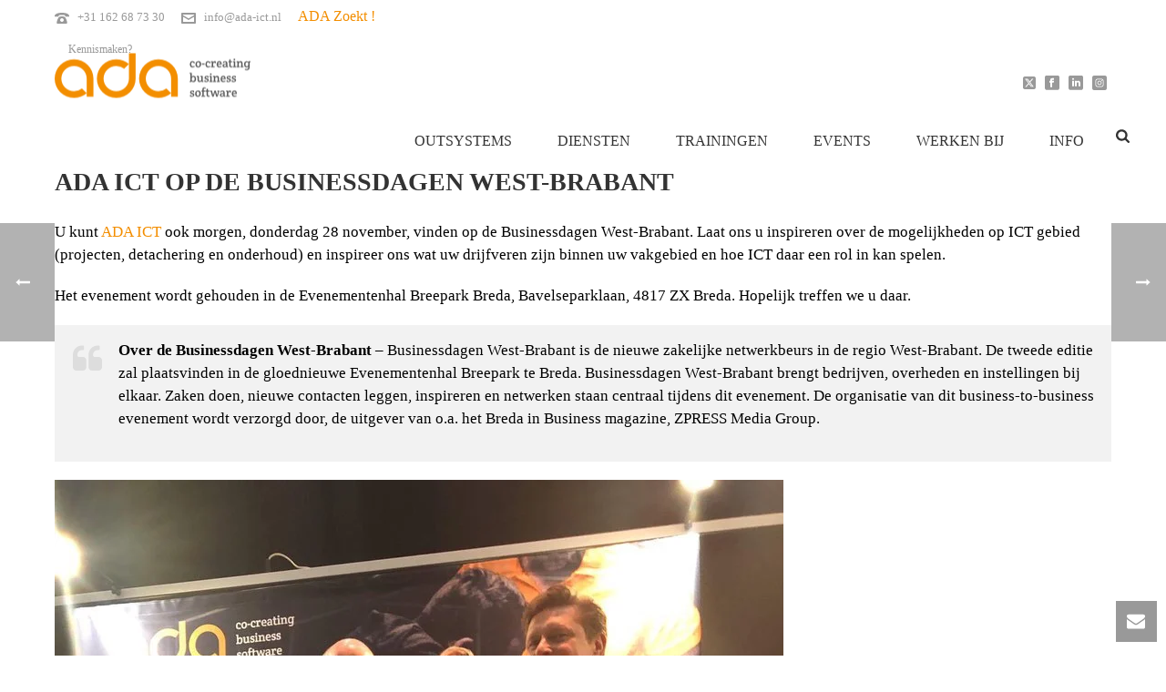

--- FILE ---
content_type: text/html; charset=UTF-8
request_url: https://www.ada-ict.nl/uncategorized-nl/ada-ict-op-de-businessdagen-west-brabant-2/
body_size: 43291
content:
<!DOCTYPE html><html lang="en-US" ><head><script data-no-optimize="1">var litespeed_docref=sessionStorage.getItem("litespeed_docref");litespeed_docref&&(Object.defineProperty(document,"referrer",{get:function(){return litespeed_docref}}),sessionStorage.removeItem("litespeed_docref"));</script> <meta charset="UTF-8" /><meta name="viewport" content="width=device-width, initial-scale=1.0, minimum-scale=1.0, maximum-scale=1.0, user-scalable=0" /><meta http-equiv="X-UA-Compatible" content="IE=edge,chrome=1" /><meta name="format-detection" content="telephone=no"><script type="litespeed/javascript">var ajaxurl="https://www.ada-ict.nl/wp-admin/admin-ajax.php"</script><meta name='robots' content='index, follow, max-image-preview:large, max-snippet:-1, max-video-preview:-1' /><style id="critical-path-css" type="text/css">body,html{width:100%;height:100%;margin:0;padding:0}.page-preloader{top:0;left:0;z-index:999;position:fixed;height:100%;width:100%;text-align:center}.preloader-preview-area{-webkit-animation-delay:-.2s;animation-delay:-.2s;top:50%;-webkit-transform:translateY(100%);-ms-transform:translateY(100%);transform:translateY(100%);margin-top:10px;max-height:calc(50% - 20px);opacity:1;width:100%;text-align:center;position:absolute}.preloader-logo{max-width:90%;top:50%;-webkit-transform:translateY(-100%);-ms-transform:translateY(-100%);transform:translateY(-100%);margin:-10px auto 0 auto;max-height:calc(50% - 20px);opacity:1;position:relative}.ball-pulse>div{width:15px;height:15px;border-radius:100%;margin:2px;-webkit-animation-fill-mode:both;animation-fill-mode:both;display:inline-block;-webkit-animation:ball-pulse .75s infinite cubic-bezier(.2,.68,.18,1.08);animation:ball-pulse .75s infinite cubic-bezier(.2,.68,.18,1.08)}.ball-pulse>div:nth-child(1){-webkit-animation-delay:-.36s;animation-delay:-.36s}.ball-pulse>div:nth-child(2){-webkit-animation-delay:-.24s;animation-delay:-.24s}.ball-pulse>div:nth-child(3){-webkit-animation-delay:-.12s;animation-delay:-.12s}@-webkit-keyframes ball-pulse{0%{-webkit-transform:scale(1);transform:scale(1);opacity:1}45%{-webkit-transform:scale(.1);transform:scale(.1);opacity:.7}80%{-webkit-transform:scale(1);transform:scale(1);opacity:1}}@keyframes ball-pulse{0%{-webkit-transform:scale(1);transform:scale(1);opacity:1}45%{-webkit-transform:scale(.1);transform:scale(.1);opacity:.7}80%{-webkit-transform:scale(1);transform:scale(1);opacity:1}}.ball-clip-rotate-pulse{position:relative;-webkit-transform:translateY(-15px) translateX(-10px);-ms-transform:translateY(-15px) translateX(-10px);transform:translateY(-15px) translateX(-10px);display:inline-block}.ball-clip-rotate-pulse>div{-webkit-animation-fill-mode:both;animation-fill-mode:both;position:absolute;top:0;left:0;border-radius:100%}.ball-clip-rotate-pulse>div:first-child{height:36px;width:36px;top:7px;left:-7px;-webkit-animation:ball-clip-rotate-pulse-scale 1s 0s cubic-bezier(.09,.57,.49,.9) infinite;animation:ball-clip-rotate-pulse-scale 1s 0s cubic-bezier(.09,.57,.49,.9) infinite}.ball-clip-rotate-pulse>div:last-child{position:absolute;width:50px;height:50px;left:-16px;top:-2px;background:0 0;border:2px solid;-webkit-animation:ball-clip-rotate-pulse-rotate 1s 0s cubic-bezier(.09,.57,.49,.9) infinite;animation:ball-clip-rotate-pulse-rotate 1s 0s cubic-bezier(.09,.57,.49,.9) infinite;-webkit-animation-duration:1s;animation-duration:1s}@-webkit-keyframes ball-clip-rotate-pulse-rotate{0%{-webkit-transform:rotate(0) scale(1);transform:rotate(0) scale(1)}50%{-webkit-transform:rotate(180deg) scale(.6);transform:rotate(180deg) scale(.6)}100%{-webkit-transform:rotate(360deg) scale(1);transform:rotate(360deg) scale(1)}}@keyframes ball-clip-rotate-pulse-rotate{0%{-webkit-transform:rotate(0) scale(1);transform:rotate(0) scale(1)}50%{-webkit-transform:rotate(180deg) scale(.6);transform:rotate(180deg) scale(.6)}100%{-webkit-transform:rotate(360deg) scale(1);transform:rotate(360deg) scale(1)}}@-webkit-keyframes ball-clip-rotate-pulse-scale{30%{-webkit-transform:scale(.3);transform:scale(.3)}100%{-webkit-transform:scale(1);transform:scale(1)}}@keyframes ball-clip-rotate-pulse-scale{30%{-webkit-transform:scale(.3);transform:scale(.3)}100%{-webkit-transform:scale(1);transform:scale(1)}}@-webkit-keyframes square-spin{25%{-webkit-transform:perspective(100px) rotateX(180deg) rotateY(0);transform:perspective(100px) rotateX(180deg) rotateY(0)}50%{-webkit-transform:perspective(100px) rotateX(180deg) rotateY(180deg);transform:perspective(100px) rotateX(180deg) rotateY(180deg)}75%{-webkit-transform:perspective(100px) rotateX(0) rotateY(180deg);transform:perspective(100px) rotateX(0) rotateY(180deg)}100%{-webkit-transform:perspective(100px) rotateX(0) rotateY(0);transform:perspective(100px) rotateX(0) rotateY(0)}}@keyframes square-spin{25%{-webkit-transform:perspective(100px) rotateX(180deg) rotateY(0);transform:perspective(100px) rotateX(180deg) rotateY(0)}50%{-webkit-transform:perspective(100px) rotateX(180deg) rotateY(180deg);transform:perspective(100px) rotateX(180deg) rotateY(180deg)}75%{-webkit-transform:perspective(100px) rotateX(0) rotateY(180deg);transform:perspective(100px) rotateX(0) rotateY(180deg)}100%{-webkit-transform:perspective(100px) rotateX(0) rotateY(0);transform:perspective(100px) rotateX(0) rotateY(0)}}.square-spin{display:inline-block}.square-spin>div{-webkit-animation-fill-mode:both;animation-fill-mode:both;width:50px;height:50px;-webkit-animation:square-spin 3s 0s cubic-bezier(.09,.57,.49,.9) infinite;animation:square-spin 3s 0s cubic-bezier(.09,.57,.49,.9) infinite}.cube-transition{position:relative;-webkit-transform:translate(-25px,-25px);-ms-transform:translate(-25px,-25px);transform:translate(-25px,-25px);display:inline-block}.cube-transition>div{-webkit-animation-fill-mode:both;animation-fill-mode:both;width:15px;height:15px;position:absolute;top:-5px;left:-5px;-webkit-animation:cube-transition 1.6s 0s infinite ease-in-out;animation:cube-transition 1.6s 0s infinite ease-in-out}.cube-transition>div:last-child{-webkit-animation-delay:-.8s;animation-delay:-.8s}@-webkit-keyframes cube-transition{25%{-webkit-transform:translateX(50px) scale(.5) rotate(-90deg);transform:translateX(50px) scale(.5) rotate(-90deg)}50%{-webkit-transform:translate(50px,50px) rotate(-180deg);transform:translate(50px,50px) rotate(-180deg)}75%{-webkit-transform:translateY(50px) scale(.5) rotate(-270deg);transform:translateY(50px) scale(.5) rotate(-270deg)}100%{-webkit-transform:rotate(-360deg);transform:rotate(-360deg)}}@keyframes cube-transition{25%{-webkit-transform:translateX(50px) scale(.5) rotate(-90deg);transform:translateX(50px) scale(.5) rotate(-90deg)}50%{-webkit-transform:translate(50px,50px) rotate(-180deg);transform:translate(50px,50px) rotate(-180deg)}75%{-webkit-transform:translateY(50px) scale(.5) rotate(-270deg);transform:translateY(50px) scale(.5) rotate(-270deg)}100%{-webkit-transform:rotate(-360deg);transform:rotate(-360deg)}}.ball-scale>div{border-radius:100%;margin:2px;-webkit-animation-fill-mode:both;animation-fill-mode:both;display:inline-block;height:60px;width:60px;-webkit-animation:ball-scale 1s 0s ease-in-out infinite;animation:ball-scale 1s 0s ease-in-out infinite}@-webkit-keyframes ball-scale{0%{-webkit-transform:scale(0);transform:scale(0)}100%{-webkit-transform:scale(1);transform:scale(1);opacity:0}}@keyframes ball-scale{0%{-webkit-transform:scale(0);transform:scale(0)}100%{-webkit-transform:scale(1);transform:scale(1);opacity:0}}.line-scale>div{-webkit-animation-fill-mode:both;animation-fill-mode:both;display:inline-block;width:5px;height:50px;border-radius:2px;margin:2px}.line-scale>div:nth-child(1){-webkit-animation:line-scale 1s -.5s infinite cubic-bezier(.2,.68,.18,1.08);animation:line-scale 1s -.5s infinite cubic-bezier(.2,.68,.18,1.08)}.line-scale>div:nth-child(2){-webkit-animation:line-scale 1s -.4s infinite cubic-bezier(.2,.68,.18,1.08);animation:line-scale 1s -.4s infinite cubic-bezier(.2,.68,.18,1.08)}.line-scale>div:nth-child(3){-webkit-animation:line-scale 1s -.3s infinite cubic-bezier(.2,.68,.18,1.08);animation:line-scale 1s -.3s infinite cubic-bezier(.2,.68,.18,1.08)}.line-scale>div:nth-child(4){-webkit-animation:line-scale 1s -.2s infinite cubic-bezier(.2,.68,.18,1.08);animation:line-scale 1s -.2s infinite cubic-bezier(.2,.68,.18,1.08)}.line-scale>div:nth-child(5){-webkit-animation:line-scale 1s -.1s infinite cubic-bezier(.2,.68,.18,1.08);animation:line-scale 1s -.1s infinite cubic-bezier(.2,.68,.18,1.08)}@-webkit-keyframes line-scale{0%{-webkit-transform:scaley(1);transform:scaley(1)}50%{-webkit-transform:scaley(.4);transform:scaley(.4)}100%{-webkit-transform:scaley(1);transform:scaley(1)}}@keyframes line-scale{0%{-webkit-transform:scaley(1);transform:scaley(1)}50%{-webkit-transform:scaley(.4);transform:scaley(.4)}100%{-webkit-transform:scaley(1);transform:scaley(1)}}.ball-scale-multiple{position:relative;-webkit-transform:translateY(30px);-ms-transform:translateY(30px);transform:translateY(30px);display:inline-block}.ball-scale-multiple>div{border-radius:100%;-webkit-animation-fill-mode:both;animation-fill-mode:both;margin:2px;position:absolute;left:-30px;top:0;opacity:0;margin:0;width:50px;height:50px;-webkit-animation:ball-scale-multiple 1s 0s linear infinite;animation:ball-scale-multiple 1s 0s linear infinite}.ball-scale-multiple>div:nth-child(2){-webkit-animation-delay:-.2s;animation-delay:-.2s}.ball-scale-multiple>div:nth-child(3){-webkit-animation-delay:-.2s;animation-delay:-.2s}@-webkit-keyframes ball-scale-multiple{0%{-webkit-transform:scale(0);transform:scale(0);opacity:0}5%{opacity:1}100%{-webkit-transform:scale(1);transform:scale(1);opacity:0}}@keyframes ball-scale-multiple{0%{-webkit-transform:scale(0);transform:scale(0);opacity:0}5%{opacity:1}100%{-webkit-transform:scale(1);transform:scale(1);opacity:0}}.ball-pulse-sync{display:inline-block}.ball-pulse-sync>div{width:15px;height:15px;border-radius:100%;margin:2px;-webkit-animation-fill-mode:both;animation-fill-mode:both;display:inline-block}.ball-pulse-sync>div:nth-child(1){-webkit-animation:ball-pulse-sync .6s -.21s infinite ease-in-out;animation:ball-pulse-sync .6s -.21s infinite ease-in-out}.ball-pulse-sync>div:nth-child(2){-webkit-animation:ball-pulse-sync .6s -.14s infinite ease-in-out;animation:ball-pulse-sync .6s -.14s infinite ease-in-out}.ball-pulse-sync>div:nth-child(3){-webkit-animation:ball-pulse-sync .6s -70ms infinite ease-in-out;animation:ball-pulse-sync .6s -70ms infinite ease-in-out}@-webkit-keyframes ball-pulse-sync{33%{-webkit-transform:translateY(10px);transform:translateY(10px)}66%{-webkit-transform:translateY(-10px);transform:translateY(-10px)}100%{-webkit-transform:translateY(0);transform:translateY(0)}}@keyframes ball-pulse-sync{33%{-webkit-transform:translateY(10px);transform:translateY(10px)}66%{-webkit-transform:translateY(-10px);transform:translateY(-10px)}100%{-webkit-transform:translateY(0);transform:translateY(0)}}.transparent-circle{display:inline-block;border-top:.5em solid rgba(255,255,255,.2);border-right:.5em solid rgba(255,255,255,.2);border-bottom:.5em solid rgba(255,255,255,.2);border-left:.5em solid #fff;-webkit-transform:translateZ(0);transform:translateZ(0);-webkit-animation:transparent-circle 1.1s infinite linear;animation:transparent-circle 1.1s infinite linear;width:50px;height:50px;border-radius:50%}.transparent-circle:after{border-radius:50%;width:10em;height:10em}@-webkit-keyframes transparent-circle{0%{-webkit-transform:rotate(0);transform:rotate(0)}100%{-webkit-transform:rotate(360deg);transform:rotate(360deg)}}@keyframes transparent-circle{0%{-webkit-transform:rotate(0);transform:rotate(0)}100%{-webkit-transform:rotate(360deg);transform:rotate(360deg)}}.ball-spin-fade-loader{position:relative;top:-10px;left:-10px;display:inline-block}.ball-spin-fade-loader>div{width:15px;height:15px;border-radius:100%;margin:2px;-webkit-animation-fill-mode:both;animation-fill-mode:both;position:absolute;-webkit-animation:ball-spin-fade-loader 1s infinite linear;animation:ball-spin-fade-loader 1s infinite linear}.ball-spin-fade-loader>div:nth-child(1){top:25px;left:0;animation-delay:-.84s;-webkit-animation-delay:-.84s}.ball-spin-fade-loader>div:nth-child(2){top:17.05px;left:17.05px;animation-delay:-.72s;-webkit-animation-delay:-.72s}.ball-spin-fade-loader>div:nth-child(3){top:0;left:25px;animation-delay:-.6s;-webkit-animation-delay:-.6s}.ball-spin-fade-loader>div:nth-child(4){top:-17.05px;left:17.05px;animation-delay:-.48s;-webkit-animation-delay:-.48s}.ball-spin-fade-loader>div:nth-child(5){top:-25px;left:0;animation-delay:-.36s;-webkit-animation-delay:-.36s}.ball-spin-fade-loader>div:nth-child(6){top:-17.05px;left:-17.05px;animation-delay:-.24s;-webkit-animation-delay:-.24s}.ball-spin-fade-loader>div:nth-child(7){top:0;left:-25px;animation-delay:-.12s;-webkit-animation-delay:-.12s}.ball-spin-fade-loader>div:nth-child(8){top:17.05px;left:-17.05px;animation-delay:0s;-webkit-animation-delay:0s}@-webkit-keyframes ball-spin-fade-loader{50%{opacity:.3;-webkit-transform:scale(.4);transform:scale(.4)}100%{opacity:1;-webkit-transform:scale(1);transform:scale(1)}}@keyframes ball-spin-fade-loader{50%{opacity:.3;-webkit-transform:scale(.4);transform:scale(.4)}100%{opacity:1;-webkit-transform:scale(1);transform:scale(1)}}</style><title>ADA ICT op de Businessdagen West-Brabant</title><meta name="description" content="Ontmoeten we elkaar bij de Businessdagen West-Brabant op donderdag 28 november?" /><link rel="canonical" href="https://www.ada-ict.nl/uncategorized-nl/ada-ict-op-de-businessdagen-west-brabant-2/" /><meta property="og:locale" content="en_US" /><meta property="og:type" content="article" /><meta property="og:title" content="ADA ICT op de Businessdagen West-Brabant" /><meta property="og:description" content="Ontmoeten we elkaar bij de Businessdagen West-Brabant op donderdag 28 november?" /><meta property="og:url" content="https://www.ada-ict.nl/uncategorized-nl/ada-ict-op-de-businessdagen-west-brabant-2/" /><meta property="og:site_name" content="ADA ICT" /><meta property="article:publisher" content="https://www.facebook.com/adaict" /><meta property="article:published_time" content="2019-11-27T16:43:09+00:00" /><meta property="article:modified_time" content="2021-10-17T09:40:38+00:00" /><meta property="og:image" content="https://www.ada-ict.nl/wp-content/uploads/2019/11/BusinessDagenWestBrabant_2aed07a3fad3b9a0275605d49c794ad3_2000.jpeg" /><meta property="og:image:width" content="1200" /><meta property="og:image:height" content="900" /><meta property="og:image:type" content="image/jpeg" /><meta name="author" content="Gerben van Ophuizen" /><meta name="twitter:label1" content="Written by" /><meta name="twitter:data1" content="Gerben van Ophuizen" /><meta name="twitter:label2" content="Est. reading time" /><meta name="twitter:data2" content="1 minute" /> <script type="application/ld+json" class="yoast-schema-graph">{"@context":"https://schema.org","@graph":[{"@type":"Article","@id":"https://www.ada-ict.nl/uncategorized-nl/ada-ict-op-de-businessdagen-west-brabant-2/#article","isPartOf":{"@id":"https://www.ada-ict.nl/uncategorized-nl/ada-ict-op-de-businessdagen-west-brabant-2/"},"author":{"name":"Gerben van Ophuizen","@id":"https://www.ada-ict.nl/#/schema/person/791ff238d4d75314334122693265fbe8"},"headline":"ADA ICT op de Businessdagen West-Brabant","datePublished":"2019-11-27T16:43:09+00:00","dateModified":"2021-10-17T09:40:38+00:00","mainEntityOfPage":{"@id":"https://www.ada-ict.nl/uncategorized-nl/ada-ict-op-de-businessdagen-west-brabant-2/"},"wordCount":141,"publisher":{"@id":"https://www.ada-ict.nl/#organization"},"image":{"@id":"https://www.ada-ict.nl/uncategorized-nl/ada-ict-op-de-businessdagen-west-brabant-2/#primaryimage"},"thumbnailUrl":"https://www.ada-ict.nl/wp-content/uploads/2019/11/BusinessDagenWestBrabant_2aed07a3fad3b9a0275605d49c794ad3_2000.jpeg","keywords":["Event","OutSystems","Quality"],"inLanguage":"en-US"},{"@type":"WebPage","@id":"https://www.ada-ict.nl/uncategorized-nl/ada-ict-op-de-businessdagen-west-brabant-2/","url":"https://www.ada-ict.nl/uncategorized-nl/ada-ict-op-de-businessdagen-west-brabant-2/","name":"ADA ICT op de Businessdagen West-Brabant","isPartOf":{"@id":"https://www.ada-ict.nl/#website"},"primaryImageOfPage":{"@id":"https://www.ada-ict.nl/uncategorized-nl/ada-ict-op-de-businessdagen-west-brabant-2/#primaryimage"},"image":{"@id":"https://www.ada-ict.nl/uncategorized-nl/ada-ict-op-de-businessdagen-west-brabant-2/#primaryimage"},"thumbnailUrl":"https://www.ada-ict.nl/wp-content/uploads/2019/11/BusinessDagenWestBrabant_2aed07a3fad3b9a0275605d49c794ad3_2000.jpeg","datePublished":"2019-11-27T16:43:09+00:00","dateModified":"2021-10-17T09:40:38+00:00","description":"Ontmoeten we elkaar bij de Businessdagen West-Brabant op donderdag 28 november?","breadcrumb":{"@id":"https://www.ada-ict.nl/uncategorized-nl/ada-ict-op-de-businessdagen-west-brabant-2/#breadcrumb"},"inLanguage":"en-US","potentialAction":[{"@type":"ReadAction","target":["https://www.ada-ict.nl/uncategorized-nl/ada-ict-op-de-businessdagen-west-brabant-2/"]}]},{"@type":"ImageObject","inLanguage":"en-US","@id":"https://www.ada-ict.nl/uncategorized-nl/ada-ict-op-de-businessdagen-west-brabant-2/#primaryimage","url":"https://www.ada-ict.nl/wp-content/uploads/2019/11/BusinessDagenWestBrabant_2aed07a3fad3b9a0275605d49c794ad3_2000.jpeg","contentUrl":"https://www.ada-ict.nl/wp-content/uploads/2019/11/BusinessDagenWestBrabant_2aed07a3fad3b9a0275605d49c794ad3_2000.jpeg","width":1200,"height":900,"caption":"ADA ICT op de Businessdagen West-Brabant"},{"@type":"BreadcrumbList","@id":"https://www.ada-ict.nl/uncategorized-nl/ada-ict-op-de-businessdagen-west-brabant-2/#breadcrumb","itemListElement":[{"@type":"ListItem","position":1,"name":"Home","item":"https://www.ada-ict.nl/"},{"@type":"ListItem","position":2,"name":"Nieuws","item":"https://www.ada-ict.nl/nieuws/"},{"@type":"ListItem","position":3,"name":"ADA ICT op de Businessdagen West-Brabant"}]},{"@type":"WebSite","@id":"https://www.ada-ict.nl/#website","url":"https://www.ada-ict.nl/","name":"ADA","description":"Co-creating Business Software","publisher":{"@id":"https://www.ada-ict.nl/#organization"},"potentialAction":[{"@type":"SearchAction","target":{"@type":"EntryPoint","urlTemplate":"https://www.ada-ict.nl/?s={search_term_string}"},"query-input":{"@type":"PropertyValueSpecification","valueRequired":true,"valueName":"search_term_string"}}],"inLanguage":"en-US"},{"@type":"Organization","@id":"https://www.ada-ict.nl/#organization","name":"ADA Software en Services B.V.","url":"https://www.ada-ict.nl/","logo":{"@type":"ImageObject","inLanguage":"en-US","@id":"https://www.ada-ict.nl/#/schema/logo/image/","url":"https://www.ada-ict.nl/wp-content/uploads/2019/02/logo.png","contentUrl":"https://www.ada-ict.nl/wp-content/uploads/2019/02/logo.png","width":215,"height":49,"caption":"ADA Software en Services B.V."},"image":{"@id":"https://www.ada-ict.nl/#/schema/logo/image/"},"sameAs":["https://www.facebook.com/adaict","https://x.com/adaICT","https://www.linkedin.com/company/ada-ict"]},{"@type":"Person","@id":"https://www.ada-ict.nl/#/schema/person/791ff238d4d75314334122693265fbe8","name":"Gerben van Ophuizen","image":{"@type":"ImageObject","inLanguage":"en-US","@id":"https://www.ada-ict.nl/#/schema/person/image/","url":"https://www.ada-ict.nl/wp-content/litespeed/avatar/148cec6c3150f41ed5be218570e4b2f1.jpg?ver=1768450920","contentUrl":"https://www.ada-ict.nl/wp-content/litespeed/avatar/148cec6c3150f41ed5be218570e4b2f1.jpg?ver=1768450920","caption":"Gerben van Ophuizen"},"url":"https://www.ada-ict.nl/author/gophuizen/"}]}</script> <link rel="alternate" type="application/rss+xml" title="ADA ICT &raquo; Feed" href="https://www.ada-ict.nl/feed/" /><link rel="alternate" type="application/rss+xml" title="ADA ICT &raquo; Comments Feed" href="https://www.ada-ict.nl/comments/feed/" /><link rel="shortcut icon" href="https://www.ada-ict.nl/favicon.ico"  /> <script type="litespeed/javascript">window.abb={};php={};window.PHP={};PHP.ajax="https://www.ada-ict.nl/wp-admin/admin-ajax.php";PHP.wp_p_id="11347";var mk_header_parallax,mk_banner_parallax,mk_page_parallax,mk_footer_parallax,mk_body_parallax;var mk_images_dir="https://www.ada-ict.nl/wp-content/themes/jupiter/assets/images",mk_theme_js_path="https://www.ada-ict.nl/wp-content/themes/jupiter/assets/js",mk_theme_dir="https://www.ada-ict.nl/wp-content/themes/jupiter",mk_captcha_placeholder="Enter Captcha",mk_captcha_invalid_txt="Invalid. Try again.",mk_captcha_correct_txt="Captcha correct.",mk_responsive_nav_width=1200,mk_vertical_header_back="Back",mk_vertical_header_anim="1",mk_check_rtl=!0,mk_grid_width=1200,mk_ajax_search_option="fullscreen_search",mk_preloader_bg_color="#ffffff",mk_accent_color="#f38e00",mk_go_to_top="true",mk_smooth_scroll="true",mk_show_background_video="true",mk_preloader_bar_color="#ffffff",mk_preloader_logo="";var mk_header_parallax=!1,mk_banner_parallax=!1,mk_footer_parallax=!1,mk_body_parallax=!1,mk_no_more_posts="No More Posts",mk_typekit_id="",mk_google_fonts=["Source Sans Pro:100italic,200italic,300italic,400italic,500italic,600italic,700italic,800italic,900italic,100,200,300,400,500,600,700,800,900"],mk_global_lazyload=!0</script><link rel="alternate" title="oEmbed (JSON)" type="application/json+oembed" href="https://www.ada-ict.nl/wp-json/oembed/1.0/embed?url=https%3A%2F%2Fwww.ada-ict.nl%2Funcategorized-nl%2Fada-ict-op-de-businessdagen-west-brabant-2%2F" /><link rel="alternate" title="oEmbed (XML)" type="text/xml+oembed" href="https://www.ada-ict.nl/wp-json/oembed/1.0/embed?url=https%3A%2F%2Fwww.ada-ict.nl%2Funcategorized-nl%2Fada-ict-op-de-businessdagen-west-brabant-2%2F&#038;format=xml" /><style id='wp-img-auto-sizes-contain-inline-css' type='text/css'>img:is([sizes=auto i],[sizes^="auto," i]){contain-intrinsic-size:3000px 1500px}
/*# sourceURL=wp-img-auto-sizes-contain-inline-css */</style><style id="litespeed-ccss">body,html{width:100%;height:100%;margin:0;padding:0}ul{box-sizing:border-box}:root{--wp--preset--font-size--normal:16px;--wp--preset--font-size--huge:42px}.screen-reader-text{border:0;clip:rect(1px,1px,1px,1px);clip-path:inset(50%);height:1px;margin:-1px;overflow:hidden;padding:0;position:absolute;width:1px;word-wrap:normal!important}figure{margin:0 0 1em}body{--wp--preset--color--black:#000;--wp--preset--color--cyan-bluish-gray:#abb8c3;--wp--preset--color--white:#fff;--wp--preset--color--pale-pink:#f78da7;--wp--preset--color--vivid-red:#cf2e2e;--wp--preset--color--luminous-vivid-orange:#ff6900;--wp--preset--color--luminous-vivid-amber:#fcb900;--wp--preset--color--light-green-cyan:#7bdcb5;--wp--preset--color--vivid-green-cyan:#00d084;--wp--preset--color--pale-cyan-blue:#8ed1fc;--wp--preset--color--vivid-cyan-blue:#0693e3;--wp--preset--color--vivid-purple:#9b51e0;--wp--preset--gradient--vivid-cyan-blue-to-vivid-purple:linear-gradient(135deg,rgba(6,147,227,1) 0%,#9b51e0 100%);--wp--preset--gradient--light-green-cyan-to-vivid-green-cyan:linear-gradient(135deg,#7adcb4 0%,#00d082 100%);--wp--preset--gradient--luminous-vivid-amber-to-luminous-vivid-orange:linear-gradient(135deg,rgba(252,185,0,1) 0%,rgba(255,105,0,1) 100%);--wp--preset--gradient--luminous-vivid-orange-to-vivid-red:linear-gradient(135deg,rgba(255,105,0,1) 0%,#cf2e2e 100%);--wp--preset--gradient--very-light-gray-to-cyan-bluish-gray:linear-gradient(135deg,#eee 0%,#a9b8c3 100%);--wp--preset--gradient--cool-to-warm-spectrum:linear-gradient(135deg,#4aeadc 0%,#9778d1 20%,#cf2aba 40%,#ee2c82 60%,#fb6962 80%,#fef84c 100%);--wp--preset--gradient--blush-light-purple:linear-gradient(135deg,#ffceec 0%,#9896f0 100%);--wp--preset--gradient--blush-bordeaux:linear-gradient(135deg,#fecda5 0%,#fe2d2d 50%,#6b003e 100%);--wp--preset--gradient--luminous-dusk:linear-gradient(135deg,#ffcb70 0%,#c751c0 50%,#4158d0 100%);--wp--preset--gradient--pale-ocean:linear-gradient(135deg,#fff5cb 0%,#b6e3d4 50%,#33a7b5 100%);--wp--preset--gradient--electric-grass:linear-gradient(135deg,#caf880 0%,#71ce7e 100%);--wp--preset--gradient--midnight:linear-gradient(135deg,#020381 0%,#2874fc 100%);--wp--preset--duotone--dark-grayscale:url('#wp-duotone-dark-grayscale');--wp--preset--duotone--grayscale:url('#wp-duotone-grayscale');--wp--preset--duotone--purple-yellow:url('#wp-duotone-purple-yellow');--wp--preset--duotone--blue-red:url('#wp-duotone-blue-red');--wp--preset--duotone--midnight:url('#wp-duotone-midnight');--wp--preset--duotone--magenta-yellow:url('#wp-duotone-magenta-yellow');--wp--preset--duotone--purple-green:url('#wp-duotone-purple-green');--wp--preset--duotone--blue-orange:url('#wp-duotone-blue-orange');--wp--preset--font-size--small:13px;--wp--preset--font-size--medium:20px;--wp--preset--font-size--large:36px;--wp--preset--font-size--x-large:42px}a,article,body,details,div,figure,form,header,html,i,img,label,li,nav,p,section,span,summary,time,ul{margin:0;padding:0;border:0;vertical-align:baseline;font-size:100%}article,details,figure,header,nav,section{display:block}html{font-size:100%;-webkit-font-smoothing:antialiased;-webkit-text-size-adjust:100%;-ms-text-size-adjust:100%}body{position:relative;-webkit-text-size-adjust:100%;-webkit-font-smoothing:antialiased}.theme-content img{max-width:100%;width:auto;height:auto;border:0;vertical-align:middle;-ms-interpolation-mode:bicubic}button,input,textarea{margin:0;vertical-align:middle;font-size:100%}button,input{line-height:normal;border-radius:0}button::-moz-focus-inner,input::-moz-focus-inner{padding:0;border:0}button,input[type=submit]{-webkit-appearance:button}textarea{overflow:auto;vertical-align:top}a{color:#777}p{margin-bottom:30px}ul{list-style:none}p,ul{margin-bottom:20px}a{text-decoration:none}a,p{-ms-word-wrap:break-word;word-wrap:break-word}a:link,a:visited{outline:0 none;text-decoration:none}.clearboth{display:block;visibility:hidden;clear:both;overflow:hidden;width:0;height:0}.clearboth:after{display:block;visibility:hidden;clear:both;width:0;height:0;content:' ';font-size:0;line-height:0}.clearfix{display:block;clear:both}.clearfix:after,.clearfix:before{content:" ";display:table}ul{margin-bottom:1em;margin-left:1.5em;list-style-type:disc}ul li{margin-left:.85em}ul ul{list-style-type:square}ul ul ul{list-style-type:circle}ul ul{margin-bottom:0}input[type=email],input[type=text],textarea{outline:0;border:none;font-size:inherit}input[type=email],input[type=text]{box-sizing:border-box}textarea{overflow:auto}input[type=email],input[type=text],textarea{font-size:13px;color:#767676;padding:10px 12px;background-color:#fdfdfd;border:1px solid #e3e3e3;outline:0;margin-bottom:4px}h1,h2{margin:0 0 .8em;font-weight:400;line-height:1.3em;-ms-word-wrap:break-word;word-wrap:break-word;text-transform:none}h1{font-size:36px;margin-bottom:16px}h2{font-size:30px;margin-bottom:14px}.mk-background-stretch{background-size:cover;-webkit-background-size:cover;-moz-background-size:cover}.post-type-badge{z-index:10}.mk-header-toolbar{z-index:310}.mk-language-nav-sub-wrapper{z-index:20}.mk-fullscreen-search-overlay{z-index:999}.mk-toolbar-resposnive-icon{z-index:80}.mk-header{z-index:301}.mk-header .mk-header-bg{z-index:1}.mk-header .fit-logo-img a{z-index:30}.mk-header .mk-header-inner{z-index:300}.mk-header-holder{z-index:200}.mk-header-right{z-index:20}.mk-header-nav-container{z-index:30}.mk-go-top{z-index:300}#theme-page{z-index:11}.main-navigation-ul>li.menu-item ul.sub-menu:after{z-index:10}.mk-nav-responsive-link{z-index:12}.mk-responsive-nav{z-index:20}#mk-page-introduce{z-index:8}.mk-post-nav{z-index:200}.pagnav-wrapper .pagenav-top{z-index:201}.mk-progress-button[data-style=move-up] .mk-progress-button-content{z-index:10}#mk-theme-container{z-index:200}.mk-quick-contact-wrapper{z-index:400}#mk-quick-contact{z-index:100}#mk-page-introduce,#mk-theme-container,.master-holder div,.mk-header-toolbar,.text-input,.theme-page-wrapper,:after,:before,input[type=text],textarea{box-sizing:border-box}.mk-grid{width:100%;margin:0 auto}.mk-grid:after{content:"";display:table;clear:both}@media handheld,only screen and (max-width:768px){.mk-grid{width:100%}}.about-author-social a,.blog-modern-comment,.button,.featured-image .post-type-badge,.featured-image img,.mk-breadcrumbs-inner a,.mk-nav-responsive-link,.mk-quick-contact-link,.post-type-badge,.single-post-tags a,.text-input{-webkit-perspective:1000}.mk-header{width:100%;position:relative}.mk-header .mk-header-bg{position:absolute;left:0;top:0;width:100%;height:100%}.mk-header .mk-header-inner{position:relative;width:100%}.mk-header:not(.header-style-4) .header-logo{top:0;position:absolute}.header-logo{display:block;width:100%}.header-logo img{top:50%;position:absolute;-ms-transform:translate(0,-50%)!important;transform:translate(0,-50%)!important;ms-transform:translate(0,-50%)!important}.header-logo .mk-resposnive-logo{display:none}.fit-logo-img a{display:inline-block;height:100%;position:relative}.fit-logo-img a img{display:block;height:auto;max-height:100%;max-width:none}@media handheld,only screen and (max-width:780px){.header-logo a img{max-width:200px}}@media handheld,only screen and (max-width:400px){.header-logo a img{max-width:160px}}.mk-header-holder{width:100%;position:absolute}.sticky-style-fixed.header-style-1 .mk-header-holder{position:fixed;top:0;-webkit-backface-visibility:hidden;backface-visibility:hidden;-ms-perspective:1000;perspective:1000;-ms-transform:translateZ(0);transform:translateZ(0)}.mk-desktop-logo.light-logo{display:none}.mk-desktop-logo.dark-logo{display:block}#mk-boxed-layout{position:relative;z-index:0}.mk-header-right{position:absolute;right:10px;top:0}.header-grid.mk-grid{position:relative}.mk-header-nav-container{line-height:4px;display:block;position:relative;margin:0 auto}@media handheld,only screen and (max-width:1140px){.mk-header .mk-header-nav-container{width:100%!important}}.header-style-1.header-align-left .mk-header-nav-container{text-align:right;float:right;margin-right:30px}.header-style-1.header-align-left .mk-header-right{display:none}.header-style-1.header-align-left .header-logo{float:left;left:0}.header-style-1.header-align-left .header-logo a{margin-left:20px;float:left}.header-style-1.header-align-left .mk-nav-responsive-link{float:right;right:20px}.header-style-1.header-align-left .mk-grid .mk-header-nav-container{margin-right:0}.header-style-1.header-align-left.boxed-header .mk-header-right{display:block}#mk-theme-container{position:relative;left:0}body:not(.mk-boxed-enabled):not(.rtl) .sticky-style-fixed.header-style-1 .mk-header-holder{right:0}.mk-go-top{background-color:#ccc;background-color:rgba(0,0,0,.2);display:block;position:fixed;bottom:15px;width:45px;height:45px;text-align:center;-webkit-backface-visibility:hidden;backface-visibility:hidden;-ms-perspective:1000;perspective:1000;-ms-transform:translateZ(0);transform:translateZ(0);right:-60px;opacity:0}.mk-go-top svg{position:absolute;top:15px;left:15px;fill:#fff;height:16px;width:16px}#theme-page{padding:0;margin:0;min-height:200px;height:auto;position:relative}#theme-page .theme-page-wrapper{margin:20px auto}#theme-page .theme-page-wrapper .theme-content{padding:30px 20px}.master-holder-bg-holder{position:absolute;top:0;left:0;height:100%;width:100%;overflow:hidden;z-index:-1}.master-holder-bg{position:absolute;top:0;left:0;height:100%;width:100%;z-index:-1;perspective:1000;transform:translateZ(0)}@media handheld,only screen and (max-width:768px){#theme-page{padding:0!important}.theme-page-wrapper:not(.full-width-layout){margin:0 auto 0!important}}.mk-header-toolbar{width:100%;position:relative;height:35px;line-height:35px}.mk-header-toolbar-holder{padding:0 20px}.header-toolbar-contact,.mk-header-tagline,.mk-language-nav>a{height:35px;line-height:35px}.header-toolbar-contact,.mk-header-tagline{font-size:13px;margin-right:15px}.header-toolbar-contact svg{padding-right:6px;height:16px;vertical-align:middle}.mk-language-nav{position:relative;display:inline-block;margin-right:15px;line-height:35px;height:35px}.mk-language-nav>a{font-size:12px}.mk-language-nav>a svg{padding-right:5px;vertical-align:middle;height:16px;margin-top:-1px}.mk-language-nav-sub-wrapper{display:none;position:absolute;top:100%;left:0}.mk-language-nav-sub{background-color:#fff;position:relative;border:1px solid #d9d9d9}.mk-language-navigation{margin:0;padding:0;list-style:none}.mk-language-navigation li{margin:0}.mk-language-navigation li a{display:block;margin:5px 0;padding:6px 12px 6px 0;min-width:120px;color:#666;font-size:12px;line-height:14px;font-weight:700}.mk-language-navigation li a .mk-lang-flag{margin-left:8px;vertical-align:middle}.mk-language-navigation li a .mk-lang-name{padding-left:8px}.mk-header-social{display:inline-block;float:right;height:30px}.mk-header-social ul{list-style:none;margin:0;padding:0}.mk-header-social ul li{margin:0;display:inline-block}.mk-header-social ul li a{position:relative;display:block;margin:0 5px}.mk-header-social ul li a svg{height:16px;vertical-align:middle}.mk-header-tagline a,.mk-language-nav>a{font-size:12px}.main-nav-side-search{display:inline-block;margin:0 0 0 10px;vertical-align:top;position:relative}.mk-search-trigger{display:block;font-size:16px}.mk-fullscreen-search-overlay{width:100%;height:100%;position:fixed;top:0;left:0;opacity:0;visibility:hidden;background-color:rgba(0,0,0,.94);text-align:center}.mk-fullscreen-search-overlay:before{content:'';display:inline-block;height:100%;vertical-align:middle;margin-right:-.25em}.mk-fullscreen-search-overlay .mk-fullscreen-close{position:absolute;right:50px;top:70px;-ms-transform:rotate(0);transform:rotate(0);height:26px}.mk-fullscreen-search-overlay .mk-fullscreen-close svg{height:26px;fill:#fff}.mk-fullscreen-search-overlay .mk-fullscreen-search-wrapper{display:inline-block;max-width:1000px;vertical-align:middle;text-align:center;font-size:18px;-ms-transform:scale(.9);transform:scale(.9);ms-transform:scale(.9);opacity:0;visibility:hidden}.mk-fullscreen-search-overlay .mk-fullscreen-search-wrapper p{font-size:14px;margin-bottom:40px;color:#fff;letter-spacing:2px;text-transform:uppercase}.mk-fullscreen-search-overlay .mk-fullscreen-search-wrapper #mk-fullscreen-searchform{position:relative}.mk-fullscreen-search-overlay .mk-fullscreen-search-wrapper #mk-fullscreen-searchform #mk-fullscreen-search-input{width:800px;background-color:transparent;box-shadow:0 3px 0 0 rgba(255,255,255,.1);border:0;text-align:center;font-size:35px;padding:20px;color:#fff}.mk-fullscreen-search-overlay .mk-fullscreen-search-wrapper #mk-fullscreen-searchform .fullscreen-search-icon{font-size:25px;position:absolute;right:15px;top:30px;color:#fff;color:rgba(255,255,255,.2)}@media handheld,only screen and (max-width:780px){.mk-header-right{display:none!important}}.mk-toolbar-resposnive-icon{position:absolute;left:50%;top:0;line-height:16px!important;width:24px;height:24px;display:none}.mk-toolbar-resposnive-icon svg{height:16px}@media handheld,only screen and (max-width:780px){.mk-header-toolbar{padding:10px 5px;display:none;height:auto;line-height:auto}.mk-toolbar-resposnive-icon{display:block}.header-toolbar-contact,.mk-header-social,.mk-header-tagline{width:100%!important;float:none!important;display:block!important;height:auto!important;line-height:25px!important;margin:0 10px 5px!important;padding:0}.mk-header-social li svg{height:24px!important}}.mk-main-navigation{display:inline-block;text-align:center;margin:0 auto}.main-navigation-ul,.main-navigation-ul li.menu-item,.main-navigation-ul ul.sub-menu{margin:0;padding:0}.main-navigation-ul li.no-mega-menu ul.sub-menu{position:absolute;top:100%;right:0;padding:8px 0}.main-navigation-ul li>.sub-menu{display:none}.header-align-left .mk-grid .main-navigation-ul li.no-mega-menu>ul.sub-menu{left:20px;right:auto}.main-navigation-ul>li.menu-item{float:left}.main-navigation-ul>li.menu-item>a.menu-item-link{display:inline-block;text-align:center;text-decoration:none;font-weight:700;font-size:13px;position:relative;box-sizing:border-box;padding-top:2px}.menu-hover-style-1 .main-navigation-ul>li.menu-item>a.menu-item-link{border-top:3px solid transparent}.main-navigation-ul>li.no-mega-menu ul.sub-menu li.menu-item{line-height:1}.main-navigation-ul>li.no-mega-menu ul.sub-menu li.menu-item a.menu-item-link{display:block;position:relative;font-size:12px;line-height:18px;text-align:left;float:none;margin:0;padding:10px 20px;text-transform:capitalize;font-weight:400;letter-spacing:1px}.main-navigation-ul>li.menu-item ul.sub-menu:after{height:2px;content:"";display:block;position:absolute;top:0;left:0;right:0}.main-navigation-ul li.no-mega-menu ul.sub-menu ul.sub-menu{top:0;left:100%;right:auto}.main-navigation-ul li.menu-item{position:relative;display:block;list-style-type:none}.main-navigation-ul>li.menu-item{display:inline-block}.main-navigation-ul a.menu-item-link{display:block;text-decoration:none;white-space:normal}.main-navigation-ul .menu-sub-level-arrow svg{height:12px;vertical-align:middle;position:absolute}.mk-nav-responsive-link{display:none;position:absolute;top:50%;margin-top:-18px;line-height:8px;padding:10px}.mk-responsive-nav{width:100%}.mk-responsive-nav>li>ul{display:none;border-top:1px solid rgba(128,128,128,.2)}.mk-responsive-nav>li{border-bottom:1px solid rgba(128,128,128,.2)}.mk-responsive-nav .mk-nav-arrow{position:absolute;right:0;top:0;text-align:center;filter:alpha(opacity=@opacity*100);-moz-opacity:70;-khtml-opacity:70;opacity:70;opacity:.7;width:70px;height:44px;line-height:50px}.mk-responsive-nav .mk-nav-arrow svg{height:14px}.mk-responsive-wrap{position:relative;width:100%;display:none;z-index:20;height:100%}.mk-responsive-nav{border-bottom:1px solid rgba(255,255,255,.1);position:relative;width:100%;margin:0;padding:0}.mk-responsive-nav li{display:block;margin:0;position:relative}.mk-responsive-nav li a{border-top:1px solid rgba(255,255,255,.1);display:block;padding:15px 20px;text-align:left;text-transform:uppercase;text-decoration:none;font-weight:700;font-size:13px;line-height:1}.mk-responsive-nav li ul{margin:0;padding:0;display:none}.mk-responsive-nav li ul ul{padding-left:10px;border-top:1px solid rgba(0,0,0,.1);border-bottom:1px solid rgba(0,0,0,.1);background-color:rgba(0,0,0,.02)}.mk-responsive-nav li ul .mk-nav-arrow{height:35px;line-height:40px}.mk-responsive-nav li ul li a{font-size:13px;line-height:13px;margin:0;padding:12px 15px;text-align:left;text-transform:none;font-weight:400}.responsive-searchform{margin:10px;position:relative;line-height:24px}.responsive-searchform .text-input{width:100%;padding:12px;border:1px solid rgba(0,0,0,.15);background-color:rgba(0,0,0,.02);box-shadow:none!important;border-radius:0;color:#9e9e9e!important}.responsive-searchform i{position:absolute;right:15px;bottom:14px}.responsive-searchform i input{width:100%;height:100%;background:0 0;border:none;outline:0;position:absolute;left:0;top:0}.responsive-searchform i svg{fill:#ccc;fill:rgba(0,0,0,.3);height:20px;width:19px;vertical-align:middle}.mk-css-icon-menu{width:18px;height:18px;transform:translateZ(0)}.mk-css-icon-menu div{height:3px;margin-bottom:3px;border-radius:3px;display:block;position:relative}#mk-page-introduce{position:relative;padding:15px 0}#mk-page-introduce.intro-left{text-align:left}.page-title{margin:25px 20px 15px;line-height:120%;-ms-word-wrap:break-word;word-wrap:break-word}#mk-breadcrumbs .mk-breadcrumbs-inner{float:right;display:inline-block;margin:0 20px -10px 0;line-height:11px;padding:10px 12px 8px;font-size:10px;font-weight:700;letter-spacing:1px;text-transform:uppercase;-ms-word-wrap:break-word;word-wrap:break-word}#mk-breadcrumbs .mk-breadcrumbs-inner.dark-skin{color:#fff}#mk-breadcrumbs .mk-breadcrumbs-inner.dark-skin a{color:#d1d1d1;color:rgba(255,255,255,.5)}@media handheld,only screen and (max-width:700px){#mk-breadcrumbs .mk-breadcrumbs-inner{margin:15px 0 -15px!important;float:none!important;display:block!important;text-align:center}}@media handheld,only screen and (max-width:1140px){.page-title{margin-left:15px!important;margin-right:15px!important}}.mk-blog-single .featured-image{position:relative;margin-bottom:20px}.mk-blog-single .blog-single-meta{margin-bottom:20px;float:left}@media handheld,only screen and (max-width:960px){.mk-blog-single .blog-single-meta{float:none!important;display:block}}.mk-blog-single .mk-blog-author,.mk-blog-single .mk-post-cat,.mk-blog-single .mk-post-date{color:#999;font-style:italic;font-size:14px;display:inline-block}.single-social-section{float:right;min-width:180px}.single-social-section .blog-modern-comment,.single-social-section .blog-share-container,.single-social-section .mk-blog-print{float:right;display:inline-block;margin-left:20px}.single-social-section .blog-modern-comment svg,.single-social-section .blog-share-container svg,.single-social-section .mk-blog-print svg{height:16px;vertical-align:middle}.single-social-section .blog-modern-comment svg,.single-social-section .blog-single-share svg,.single-social-section .mk-blog-print svg{fill:#898989}.single-social-section .blog-modern-comment span{color:#898989;font-size:11px;padding-left:3px}.single-social-section .blog-share-container{position:relative}.single-social-section .blog-single-share svg{height:16px}@media handheld,only screen and (max-width:960px){.single-social-section{float:none!important;display:block;margin-bottom:20px}.single-social-section .blog-modern-comment,.single-social-section .blog-share-container,.single-social-section .mk-blog-print{float:left;padding:0 20px 0 0!important;margin:0!important}.single-social-section .single-share-box{right:-170px;left:auto!important}.single-social-section .single-share-box:before{left:-5px;right:auto!important}}.mk-single-content{margin:10px 0 60px}.single-post-tags{margin-bottom:20px;font-size:12px;color:#999}.single-post-tags a{display:inline-block;line-height:13px;font-size:13px;color:#999;text-transform:capitalize;margin-bottom:4px}.mk-about-author-wrapper{border-bottom:2px solid #ddd;border-top:2px solid #ddd;padding:20px 0;margin-bottom:40px}.mk-about-author-wrapper .avatar{border-radius:50%;display:block;margin:8px 0 0;border:1px solid #eee}.mk-about-author-wrapper .avatar-wrapper{display:block;width:80px;float:left}.mk-about-author-wrapper .mk-about-author-meta{display:block}.blog-style-compact .about-author-desc,.blog-style-compact .about-author-name,.blog-style-compact .about-author-social{padding-left:80px}.mk-about-author-wrapper .about-author-name{display:block;font-weight:700}.mk-about-author-wrapper .about-author-desc{display:block}.mk-about-author-wrapper .about-author-social{list-style:none;margin:10px 0 0}.mk-about-author-wrapper .about-author-social li{display:inline-block;margin:0}.mk-about-author-wrapper .about-author-social li a{margin:0 4px;color:#999}.mk-about-author-wrapper .about-author-social li a svg{height:16px}.mk-quick-contact-wrapper{position:fixed;right:10px;bottom:15px;text-align:center;-webkit-backface-visibility:hidden;backface-visibility:hidden;perspective:1000;transform:translateZ(0)}.mk-quick-contact-wrapper .mk-quick-contact-title{margin-bottom:5px;text-transform:uppercase;letter-spacing:1px;font-weight:700;font-size:13px}.mk-quick-contact-wrapper p{color:#888}.mk-quick-contact-wrapper .mk-contact-form{position:relative}.mk-quick-contact-wrapper .mk-contact-form .text-input,.mk-quick-contact-wrapper .mk-contact-form .textarea{padding:11px;width:240px;border:0;margin-bottom:7px;font-size:14px;border:1px solid transparent;background-color:#f7f7f7}.mk-quick-contact-wrapper .mk-contact-form .text-input::-webkit-input-placeholder,.mk-quick-contact-wrapper .mk-contact-form .textarea::-webkit-input-placeholder{font-size:12px;color:#999}.mk-quick-contact-wrapper .mk-contact-form .text-input:-ms-input-placeholder,.mk-quick-contact-wrapper .mk-contact-form .textarea:-ms-input-placeholder{font-size:12px;color:#999}.mk-quick-contact-wrapper .mk-contact-form .text-input:-moz-placeholder,.mk-quick-contact-wrapper .mk-contact-form .textarea:-moz-placeholder{font-size:12px;color:#999}.mk-quick-contact-wrapper .mk-contact-form .textarea{height:100px;margin-bottom:10px}.mk-quick-contact-wrapper .mk-contact-form .btn-cont{text-align:center}.mk-quick-contact-wrapper .captcha-change-image{display:block;font-size:10px}#mk-quick-contact{position:absolute;right:-3px;bottom:60px;display:none;padding:25px 12px;background-color:#e8e8e8;-ms-transform:scale(.95);transform:scale(.95);-ms-transform-origin:100% 100%;transform-origin:100% 100%}#mk-quick-contact .bottom-arrow{position:absolute;right:20px;bottom:-4px;display:block;width:14px;height:14px;border-top:none;border-left:none;background-color:#e8e8e8;content:"";-ms-transform:rotate(45deg);transform:rotate(45deg)}.mk-quick-contact-link{display:block;width:45px;height:45px;background-color:#ccc;background-color:rgba(0,0,0,.4)}.mk-quick-contact-link svg{position:absolute;top:12px;left:12px;fill:#fff;height:20px;width:20px}.mk-quick-contact-gdpr-consent{line-height:1.2em;text-align:left;margin-bottom:15px}.mk-quick-contact-gdpr-consent label{font-size:12px;color:#666;padding-left:10px}body{background-color:#fff}.mk-header{background-color:#fff;background-size:cover;-webkit-background-size:cover;-moz-background-size:cover}.mk-header-bg{background-color:#fff}.master-holder-bg{background-color:#fff}#mk-boxed-layout{-webkit-box-shadow:0 0 0px rgba(0,0,0,0);-moz-box-shadow:0 0 0px rgba(0,0,0,0);box-shadow:0 0 0px rgba(0,0,0,0)}.page-title{font-size:20px;color:#fff;text-transform:uppercase;font-weight:400;letter-spacing:2px}.header-style-1 .mk-header-padding-wrapper{padding-top:132px}body,#mk-breadcrumbs{font-family:Source Sans Pro}.clearfix:after,.clearfix:before{content:" ";display:table}.clearfix:after{clear:both}.ninja-forms-noscript-message{background:#f1f1f1;border:4px dashed #ccc;color:#333;display:block;font-size:20px;margin:20px 0;padding:40px;text-align:center}.nf-loading-spinner{width:40px;height:40px;margin:100px auto;background-color:hsla(0,0%,81.6%,.5);border-radius:100%;-webkit-animation:nf-scaleout 1s ease-in-out infinite;animation:nf-scaleout 1s ease-in-out infinite}@-webkit-keyframes nf-scaleout{0%{transform:scale(0)}to{transform:scale(1);opacity:0}}@keyframes nf-scaleout{0%{transform:scale(0)}to{transform:scale(1);opacity:0}}.pum-container,.pum-content,.pum-content+.pum-close,.pum-overlay,.pum-title{background:0 0;border:none;bottom:auto;clear:none;float:none;font-family:inherit;font-size:medium;font-style:normal;font-weight:400;height:auto;left:auto;letter-spacing:normal;line-height:normal;max-height:none;max-width:none;min-height:0;min-width:0;overflow:visible;position:static;right:auto;text-align:left;text-decoration:none;text-indent:0;text-transform:none;top:auto;visibility:visible;white-space:normal;width:auto;z-index:auto}.pum-content,.pum-title{position:relative;z-index:1}.pum-overlay{position:fixed}.pum-overlay{height:100%;width:100%;top:0;left:0;right:0;bottom:0;z-index:1999999999;overflow:initial;display:none}.pum-overlay,.pum-overlay *,.pum-overlay :after,.pum-overlay :before,.pum-overlay:after,.pum-overlay:before{box-sizing:border-box}.pum-container{top:100px;position:absolute;margin-bottom:3em;z-index:1999999999}.pum-container.pum-responsive{left:50%;margin-left:-47.5%;width:95%;height:auto;overflow:visible}@media only screen and (min-width:1024px){.pum-container.pum-responsive.pum-responsive-small{margin-left:-20%;width:40%}.pum-container.pum-responsive.pum-position-fixed{position:fixed}}@media only screen and (max-width:1024px){.pum-container.pum-responsive.pum-position-fixed{position:absolute}}.pum-container .pum-title{margin-bottom:.5em}.pum-container .pum-content>:last-child{margin-bottom:0}.pum-container .pum-content>:first-child{margin-top:0}.pum-container .pum-content+.pum-close{text-decoration:none;text-align:center;line-height:1;position:absolute;min-width:1em;z-index:2;background-color:transparent}.pum-theme-11105,.pum-theme-default-theme{background-color:rgba(56,56,56,1)}.pum-theme-11105 .pum-container,.pum-theme-default-theme .pum-container{padding:16px;border-radius:12px;border:5px solid #f38e00;box-shadow:1px 1px 3px 0px rgba(2,2,2,.23) inset;background-color:rgba(255,255,255,1)}.pum-theme-11105 .pum-title,.pum-theme-default-theme .pum-title{color:#f38e00;text-align:left;text-shadow:0px 0px 0px rgba(2,2,2,.23);font-family:inherit;font-weight:400;font-size:32px;line-height:36px}.pum-theme-11105 .pum-content,.pum-theme-default-theme .pum-content{color:#f38e00;font-family:inherit;font-weight:400}.pum-theme-11105 .pum-content+.pum-close,.pum-theme-default-theme .pum-content+.pum-close{position:absolute;height:auto;width:60px;left:auto;right:2px;bottom:auto;top:2px;padding:4px;color:#fff;font-family:inherit;font-weight:400;font-size:12px;line-height:36px;border:1px none #fff;border-radius:8px;box-shadow:1px 1px 3px 0px rgba(2,2,2,.23);text-shadow:0px 0px 0px rgba(0,0,0,.23);background-color:rgba(243,142,0,1)}#pum-26040{z-index:1999999999}#pum-11151{z-index:1999999999}#pum-11135{z-index:1999999999}.mk-single-content p{font-size:px;line-height:em;font-weight:400}.mk-blog-single .blog-single-title{font-size:px!important;font-weight:600!important}body{font-size:17px;color:#000;font-weight:400;line-height:1.5em}p{font-size:17px;color:#000;line-height:1.5em}h1,h2{line-height:1.3em}a{color:#f38e00}.master-holder h2{font-size:28px;color:#333;font-weight:700;text-transform:uppercase}.mk-header-toolbar{background-color:#fff}.mk-language-nav>a,.mk-header-tagline a,.header-toolbar-contact a{color:#999}.mk-header-tagline,.header-toolbar-contact{color:#999}.mk-header-toolbar .mk-header-social svg{fill:#999}.add-header-height,.header-style-1 .menu-hover-style-1 .main-navigation-ul>li>a{height:96px;line-height:96px}.mk-header-bg{-webkit-opacity:1;-moz-opacity:1;-o-opacity:1;opacity:1}.mk-search-trigger{color:#333}.mk-toolbar-resposnive-icon svg{fill:#333}.mk-css-icon-menu div{background-color:#444}.mk-grid{max-width:1200px}.mk-header-nav-container{width:1200px}.main-navigation-ul>li.menu-item>a.menu-item-link{color:#333;font-size:16px;font-weight:500;padding-right:25px!important;padding-left:25px!important;text-transform:uppercase;letter-spacing:0px}.main-navigation-ul>li.no-mega-menu ul.sub-menu li.menu-item a.menu-item-link{width:270px}.mk-main-navigation li.no-mega-menu ul.sub-menu{background-color:#111}.mk-main-navigation ul.sub-menu a.menu-item-link{color:#fff}.mk-main-navigation ul.sub-menu .menu-sub-level-arrow svg{fill:#fff}.main-navigation-ul li.menu-item ul.sub-menu li.menu-item a.menu-item-link{font-size:14px;font-weight:400;text-transform:uppercase;letter-spacing:1px}.mk-responsive-wrap{background-color:#fff}@media handheld,only screen and (max-width:1200px){.mk-grid,.mk-header-nav-container{width:auto}.mk-header-right{right:15px!important}}@media handheld,only screen and (max-width:960px){.theme-page-wrapper .theme-content{width:100%!important;float:none!important}.theme-page-wrapper:not(.full-width-layout){padding-right:15px!important;padding-left:15px!important}.theme-page-wrapper:not(.full-width-layout) .theme-content:not(.no-padding){padding:25px 0!important}}@media handheld,only screen and (max-width:1200px){.logo-is-responsive .mk-desktop-logo{display:none!important}.logo-is-responsive .mk-resposnive-logo{display:block!important}.add-header-height,.header-style-1 .mk-header-inner,.header-style-1 .header-logo{height:90px!important;line-height:90px}.mk-header:not(.header-style-4) .mk-header-holder{position:relative!important;top:0!important}.mk-header-padding-wrapper{display:none!important}.mk-header-nav-container{width:auto!important;display:none!important}.header-style-1 .mk-header-right{right:55px!important}.mk-fullscreen-search-overlay{display:none}.header-logo{height:90px!important}.mk-header-inner{padding-top:0!important}.header-style-1 .header-logo{position:relative!important;right:auto!important;left:auto!important}.mk-responsive-nav li a,.mk-responsive-nav .mk-nav-arrow{color:#444!important}.mk-header-bg{zoom:1!important;filter:alpha(opacity=100)!important;opacity:1!important}.header-style-1 .mk-nav-responsive-link{display:block!important}.mk-header-nav-container{height:100%;z-index:200}.mk-main-navigation{position:relative;z-index:2}}@media handheld,only screen and (max-width:1200px){.mk-go-top,.mk-quick-contact-wrapper{right:22px}}.accent-bg-color,.image-hover-overlay{background-color:#f38e00!important}::-webkit-selection{background-color:#f38e00;color:#fff}.full-cover-link{width:100%;height:100%;position:absolute;z-index:14;left:0;top:0}.single-social-section{float:right}.single-social-section .blog-modern-comment,.single-social-section .blog-share-container,.single-social-section .mk-blog-print{float:right;display:inline-block;margin-left:20px}.single-social-section .blog-modern-comment span{color:#898989;font-size:11px;padding-left:3px}.single-social-section .blog-share-container{position:relative}@media handheld,only screen and (max-width:960px){.single-social-section{float:none!important;display:block;margin-bottom:20px}.single-social-section .blog-modern-comment,.single-social-section .blog-share-container,.single-social-section .mk-blog-print{float:left;padding:0 20px 0 0!important;margin:0!important}.single-social-section .single-share-box{right:-170px;left:auto!important}.single-social-section .single-share-box:before{left:-5px;right:auto!important}}.single-share-box{position:absolute;left:-220px;bottom:-11px;background-color:#252525;margin:0;list-style:none;display:none;text-align:center;padding:13px;text-transform:center}.single-share-box:before{right:-5px;top:50%;margin-top:-5px;display:block;width:10px;height:10px;position:absolute;-webkit-transform:rotate(45deg);transform:rotate(45deg);background-color:#252525;content:""}.single-share-box li{float:left;margin:0}.single-share-box li a{color:#a8a8a8;display:block;padding:0 10px}button.button{margin:0;border:none;outline:0!important;font-size:13px;line-height:13px!important;padding:12px 15px;text-transform:uppercase;vertical-align:top;letter-spacing:1px;display:inline-block;position:relative;font-family:inherit;text-decoration:none;overflow:visible;font-weight:700;left:auto;white-space:nowrap;display:inline-block;background-color:#252525;color:#fff}button.button svg{fill:#fff;height:16px;margin-right:10px;-webkit-transform:translateY(2px);transform:translateY(2px)}.mk-svg-icon{width:auto;height:auto;fill:currentColor}.mk-svg-icon-wrapper{line-height:normal;vertical-align:middle}.mk-svg-icon-wrapper{display:inline-block;width:100%;position:relative}.mk-svg-icon-wrapper svg{display:inline-block}.mk-main-navigation ul:before{display:none!important}.mk-main-navigation ul:before{font-weight:400;font-style:normal;text-decoration:inherit;-webkit-font-smoothing:antialiased;display:inline;width:auto;height:auto;line-height:normal;vertical-align:middle;background-image:none;background-position:0 0;background-repeat:repeat;margin-top:0}.mk-post-nav{position:fixed;top:50%;margin-top:-115px;text-decoration:none;width:260px;-webkit-backface-visibility:hidden;backface-visibility:hidden}@media handheld,only screen and (max-width:767px){.mk-post-nav{display:none!important}}.pagnav-wrapper .pagenav-top{height:130px;display:block;position:relative}.pagnav-wrapper .pagenav-top .pagenav-image{position:absolute;display:block;height:130px}.pagnav-wrapper .pagenav-top .pagenav-image img{height:130px;width:130px;line-height:4px}.pagnav-wrapper .pagenav-top .mk-pavnav-icon{position:absolute;width:130px;height:130px;display:-webkit-box;display:-ms-flexbox;display:flex;-webkit-box-align:center;-ms-flex-align:center;align-items:center;-webkit-box-pack:center;-ms-flex-pack:center;justify-content:center;background-color:#dfdfdf;background-color:rgba(0,0,0,.3);color:#fff}.pagnav-wrapper .pagenav-top .mk-pavnav-icon svg{vertical-align:middle;height:16px}.pagnav-wrapper .nav-info-container{height:90px;width:260px;overflow:hidden}.pagnav-wrapper .pagenav-bottom{display:block;height:inherit;background-color:#fff;background-color:rgba(255,255,255,.85);border:1px solid #f0f0f0;width:inherit;text-align:right;-webkit-box-sizing:border-box;box-sizing:border-box}.pagnav-wrapper .pagenav-title{display:block;font-size:13px;font-weight:700;color:#252525;line-height:20px;text-overflow:ellipsis;overflow:hidden;white-space:nowrap;text-transform:uppercase;padding:20px 20px 0}.pagnav-wrapper .pagenav-category{font-weight:500;font-size:10px;text-transform:uppercase;display:block;color:#888;letter-spacing:1px;padding:5px 20px 0;text-overflow:ellipsis;overflow:hidden;white-space:nowrap}.mk-post-next{right:-200px}.mk-post-next .pagenav-image{right:0}.mk-post-next .mk-pavnav-icon{left:0}.mk-post-next .mk-pavnav-icon svg{-webkit-transform:translate(-30px,0);transform:translate(-30px,0)}.mk-post-next .pagenav-bottom{-webkit-transform:translate(0,-50px);transform:translate(0,-50px);opacity:0}.mk-progress-button{position:relative;display:inline-block;letter-spacing:3px;text-transform:uppercase}.mk-progress-button .mk-progress-button-content{position:relative;display:block}.mk-progress-button .state-error,.mk-progress-button .state-success{position:absolute;right:10px;top:50%;margin-top:-8px;display:block;width:20px;height:20px;opacity:0}.mk-progress-button .state-error svg,.mk-progress-button .state-success svg{height:14px;right:20px}.mk-progress-button .mk-progress-inner{position:absolute;left:0;bottom:0;height:5px;width:0;transform-origin:bottom left;-o-transform-origin:bottom left;-ms-transform-origin:bottom left;-moz-transform-origin:bottom left;-webkit-transform-origin:bottom left}.mk-progress-button[data-style=move-up]{overflow:visible;-webkit-backface-visibility:hidden;backface-visibility:hidden}.mk-progress-button[data-style=move-up] .mk-progress{position:absolute;top:0;left:0;width:100%;height:100%}.image-hover-overlay{position:absolute;left:0;top:0;right:0;bottom:0;opacity:0;background-color:#f97352}.contact-form-message{padding:10px 0;font-size:13px;color:#cd1313;display:none}.post-type-badge{position:absolute;left:50%;top:50%;display:block;opacity:0;margin:-24px 0 0 -24px}.post-type-badge svg{height:48px;fill:#fff}.mk-fullscreen-search-overlay{-webkit-transform:translateZ(0);transform:translateZ(0)}.blog-share-container{position:relative;float:left}.mk-contact-form button,.mk-contact-form input,.mk-contact-form textarea{font-family:inherit;font-size:inherit;outline:0}.mk-contact-form{position:relative;margin:2px 0 20px}@media handheld,only screen and (max-width:767px){.mk-contact-form .text-input{width:100%!important;float:none}}.cmplz-hidden{display:none!important}.single-post-tags,.mk-about-author-wrapper,.mk-blog-author,.single-social-section,.blog-single-meta,.mk-blog-single .mk-blog-author,.mk-blog-single .mk-post-cat,.mk-blog-single .mk-post-date{display:none}#mk-breadcrumbs .mk-breadcrumbs-inner.dark-skin,#mk-breadcrumbs .mk-breadcrumbs-inner.dark-skin a{color:#000}.featured-image,#mk-page-introduce{display:none}.fa-times:before{content:"\f00d"}.fm-bar li>a .fm-label{color:var(--fm-color);background-color:var(--fm-background)}.fm-label{position:absolute;top:0;display:none}.fm-label{font-family:var(--fm-label-font);font-style:var(--fm-label-font-style);font-weight:var(--fm-label-weight);font-size:var(--fm-label-size);min-height:calc(var(--fm-icon-size)*2);line-height:calc(var(--fm-icon-size)*2);padding:0 11px 0 8px;z-index:10;box-sizing:border-box;white-space:nowrap;width:-webkit-max-content;width:-moz-max-content;width:max-content}</style><link rel="preload" data-asynced="1" data-optimized="2" as="style" onload="this.onload=null;this.rel='stylesheet'" href="https://www.ada-ict.nl/wp-content/litespeed/ucss/36f71a0cc489a20b46ff215bd1107d06.css?ver=7a259" /><script data-optimized="1" type="litespeed/javascript" data-src="https://www.ada-ict.nl/wp-content/plugins/litespeed-cache/assets/js/css_async.min.js"></script> <style id='wp-block-library-theme-inline-css' type='text/css'>.wp-block-audio :where(figcaption){color:#555;font-size:13px;text-align:center}.is-dark-theme .wp-block-audio :where(figcaption){color:#ffffffa6}.wp-block-audio{margin:0 0 1em}.wp-block-code{border:1px solid #ccc;border-radius:4px;font-family:Menlo,Consolas,monaco,monospace;padding:.8em 1em}.wp-block-embed :where(figcaption){color:#555;font-size:13px;text-align:center}.is-dark-theme .wp-block-embed :where(figcaption){color:#ffffffa6}.wp-block-embed{margin:0 0 1em}.blocks-gallery-caption{color:#555;font-size:13px;text-align:center}.is-dark-theme .blocks-gallery-caption{color:#ffffffa6}:root :where(.wp-block-image figcaption){color:#555;font-size:13px;text-align:center}.is-dark-theme :root :where(.wp-block-image figcaption){color:#ffffffa6}.wp-block-image{margin:0 0 1em}.wp-block-pullquote{border-bottom:4px solid;border-top:4px solid;color:currentColor;margin-bottom:1.75em}.wp-block-pullquote :where(cite),.wp-block-pullquote :where(footer),.wp-block-pullquote__citation{color:currentColor;font-size:.8125em;font-style:normal;text-transform:uppercase}.wp-block-quote{border-left:.25em solid;margin:0 0 1.75em;padding-left:1em}.wp-block-quote cite,.wp-block-quote footer{color:currentColor;font-size:.8125em;font-style:normal;position:relative}.wp-block-quote:where(.has-text-align-right){border-left:none;border-right:.25em solid;padding-left:0;padding-right:1em}.wp-block-quote:where(.has-text-align-center){border:none;padding-left:0}.wp-block-quote.is-large,.wp-block-quote.is-style-large,.wp-block-quote:where(.is-style-plain){border:none}.wp-block-search .wp-block-search__label{font-weight:700}.wp-block-search__button{border:1px solid #ccc;padding:.375em .625em}:where(.wp-block-group.has-background){padding:1.25em 2.375em}.wp-block-separator.has-css-opacity{opacity:.4}.wp-block-separator{border:none;border-bottom:2px solid;margin-left:auto;margin-right:auto}.wp-block-separator.has-alpha-channel-opacity{opacity:1}.wp-block-separator:not(.is-style-wide):not(.is-style-dots){width:100px}.wp-block-separator.has-background:not(.is-style-dots){border-bottom:none;height:1px}.wp-block-separator.has-background:not(.is-style-wide):not(.is-style-dots){height:2px}.wp-block-table{margin:0 0 1em}.wp-block-table td,.wp-block-table th{word-break:normal}.wp-block-table :where(figcaption){color:#555;font-size:13px;text-align:center}.is-dark-theme .wp-block-table :where(figcaption){color:#ffffffa6}.wp-block-video :where(figcaption){color:#555;font-size:13px;text-align:center}.is-dark-theme .wp-block-video :where(figcaption){color:#ffffffa6}.wp-block-video{margin:0 0 1em}:root :where(.wp-block-template-part.has-background){margin-bottom:0;margin-top:0;padding:1.25em 2.375em}
/*# sourceURL=/wp-includes/css/dist/block-library/theme.min.css */</style><style id='classic-theme-styles-inline-css' type='text/css'>/*! This file is auto-generated */
.wp-block-button__link{color:#fff;background-color:#32373c;border-radius:9999px;box-shadow:none;text-decoration:none;padding:calc(.667em + 2px) calc(1.333em + 2px);font-size:1.125em}.wp-block-file__button{background:#32373c;color:#fff;text-decoration:none}
/*# sourceURL=/wp-includes/css/classic-themes.min.css */</style><style id='filebird-block-filebird-gallery-style-inline-css' type='text/css'>ul.filebird-block-filebird-gallery{margin:auto!important;padding:0!important;width:100%}ul.filebird-block-filebird-gallery.layout-grid{display:grid;grid-gap:20px;align-items:stretch;grid-template-columns:repeat(var(--columns),1fr);justify-items:stretch}ul.filebird-block-filebird-gallery.layout-grid li img{border:1px solid #ccc;box-shadow:2px 2px 6px 0 rgba(0,0,0,.3);height:100%;max-width:100%;-o-object-fit:cover;object-fit:cover;width:100%}ul.filebird-block-filebird-gallery.layout-masonry{-moz-column-count:var(--columns);-moz-column-gap:var(--space);column-gap:var(--space);-moz-column-width:var(--min-width);columns:var(--min-width) var(--columns);display:block;overflow:auto}ul.filebird-block-filebird-gallery.layout-masonry li{margin-bottom:var(--space)}ul.filebird-block-filebird-gallery li{list-style:none}ul.filebird-block-filebird-gallery li figure{height:100%;margin:0;padding:0;position:relative;width:100%}ul.filebird-block-filebird-gallery li figure figcaption{background:linear-gradient(0deg,rgba(0,0,0,.7),rgba(0,0,0,.3) 70%,transparent);bottom:0;box-sizing:border-box;color:#fff;font-size:.8em;margin:0;max-height:100%;overflow:auto;padding:3em .77em .7em;position:absolute;text-align:center;width:100%;z-index:2}ul.filebird-block-filebird-gallery li figure figcaption a{color:inherit}

/*# sourceURL=https://www.ada-ict.nl/wp-content/plugins/filebird/blocks/filebird-gallery/build/style-index.css */</style><style id='global-styles-inline-css' type='text/css'>:root{--wp--preset--aspect-ratio--square: 1;--wp--preset--aspect-ratio--4-3: 4/3;--wp--preset--aspect-ratio--3-4: 3/4;--wp--preset--aspect-ratio--3-2: 3/2;--wp--preset--aspect-ratio--2-3: 2/3;--wp--preset--aspect-ratio--16-9: 16/9;--wp--preset--aspect-ratio--9-16: 9/16;--wp--preset--color--black: #000000;--wp--preset--color--cyan-bluish-gray: #abb8c3;--wp--preset--color--white: #ffffff;--wp--preset--color--pale-pink: #f78da7;--wp--preset--color--vivid-red: #cf2e2e;--wp--preset--color--luminous-vivid-orange: #ff6900;--wp--preset--color--luminous-vivid-amber: #fcb900;--wp--preset--color--light-green-cyan: #7bdcb5;--wp--preset--color--vivid-green-cyan: #00d084;--wp--preset--color--pale-cyan-blue: #8ed1fc;--wp--preset--color--vivid-cyan-blue: #0693e3;--wp--preset--color--vivid-purple: #9b51e0;--wp--preset--gradient--vivid-cyan-blue-to-vivid-purple: linear-gradient(135deg,rgb(6,147,227) 0%,rgb(155,81,224) 100%);--wp--preset--gradient--light-green-cyan-to-vivid-green-cyan: linear-gradient(135deg,rgb(122,220,180) 0%,rgb(0,208,130) 100%);--wp--preset--gradient--luminous-vivid-amber-to-luminous-vivid-orange: linear-gradient(135deg,rgb(252,185,0) 0%,rgb(255,105,0) 100%);--wp--preset--gradient--luminous-vivid-orange-to-vivid-red: linear-gradient(135deg,rgb(255,105,0) 0%,rgb(207,46,46) 100%);--wp--preset--gradient--very-light-gray-to-cyan-bluish-gray: linear-gradient(135deg,rgb(238,238,238) 0%,rgb(169,184,195) 100%);--wp--preset--gradient--cool-to-warm-spectrum: linear-gradient(135deg,rgb(74,234,220) 0%,rgb(151,120,209) 20%,rgb(207,42,186) 40%,rgb(238,44,130) 60%,rgb(251,105,98) 80%,rgb(254,248,76) 100%);--wp--preset--gradient--blush-light-purple: linear-gradient(135deg,rgb(255,206,236) 0%,rgb(152,150,240) 100%);--wp--preset--gradient--blush-bordeaux: linear-gradient(135deg,rgb(254,205,165) 0%,rgb(254,45,45) 50%,rgb(107,0,62) 100%);--wp--preset--gradient--luminous-dusk: linear-gradient(135deg,rgb(255,203,112) 0%,rgb(199,81,192) 50%,rgb(65,88,208) 100%);--wp--preset--gradient--pale-ocean: linear-gradient(135deg,rgb(255,245,203) 0%,rgb(182,227,212) 50%,rgb(51,167,181) 100%);--wp--preset--gradient--electric-grass: linear-gradient(135deg,rgb(202,248,128) 0%,rgb(113,206,126) 100%);--wp--preset--gradient--midnight: linear-gradient(135deg,rgb(2,3,129) 0%,rgb(40,116,252) 100%);--wp--preset--font-size--small: 13px;--wp--preset--font-size--medium: 20px;--wp--preset--font-size--large: 36px;--wp--preset--font-size--x-large: 42px;--wp--preset--spacing--20: 0.44rem;--wp--preset--spacing--30: 0.67rem;--wp--preset--spacing--40: 1rem;--wp--preset--spacing--50: 1.5rem;--wp--preset--spacing--60: 2.25rem;--wp--preset--spacing--70: 3.38rem;--wp--preset--spacing--80: 5.06rem;--wp--preset--shadow--natural: 6px 6px 9px rgba(0, 0, 0, 0.2);--wp--preset--shadow--deep: 12px 12px 50px rgba(0, 0, 0, 0.4);--wp--preset--shadow--sharp: 6px 6px 0px rgba(0, 0, 0, 0.2);--wp--preset--shadow--outlined: 6px 6px 0px -3px rgb(255, 255, 255), 6px 6px rgb(0, 0, 0);--wp--preset--shadow--crisp: 6px 6px 0px rgb(0, 0, 0);}:where(.is-layout-flex){gap: 0.5em;}:where(.is-layout-grid){gap: 0.5em;}body .is-layout-flex{display: flex;}.is-layout-flex{flex-wrap: wrap;align-items: center;}.is-layout-flex > :is(*, div){margin: 0;}body .is-layout-grid{display: grid;}.is-layout-grid > :is(*, div){margin: 0;}:where(.wp-block-columns.is-layout-flex){gap: 2em;}:where(.wp-block-columns.is-layout-grid){gap: 2em;}:where(.wp-block-post-template.is-layout-flex){gap: 1.25em;}:where(.wp-block-post-template.is-layout-grid){gap: 1.25em;}.has-black-color{color: var(--wp--preset--color--black) !important;}.has-cyan-bluish-gray-color{color: var(--wp--preset--color--cyan-bluish-gray) !important;}.has-white-color{color: var(--wp--preset--color--white) !important;}.has-pale-pink-color{color: var(--wp--preset--color--pale-pink) !important;}.has-vivid-red-color{color: var(--wp--preset--color--vivid-red) !important;}.has-luminous-vivid-orange-color{color: var(--wp--preset--color--luminous-vivid-orange) !important;}.has-luminous-vivid-amber-color{color: var(--wp--preset--color--luminous-vivid-amber) !important;}.has-light-green-cyan-color{color: var(--wp--preset--color--light-green-cyan) !important;}.has-vivid-green-cyan-color{color: var(--wp--preset--color--vivid-green-cyan) !important;}.has-pale-cyan-blue-color{color: var(--wp--preset--color--pale-cyan-blue) !important;}.has-vivid-cyan-blue-color{color: var(--wp--preset--color--vivid-cyan-blue) !important;}.has-vivid-purple-color{color: var(--wp--preset--color--vivid-purple) !important;}.has-black-background-color{background-color: var(--wp--preset--color--black) !important;}.has-cyan-bluish-gray-background-color{background-color: var(--wp--preset--color--cyan-bluish-gray) !important;}.has-white-background-color{background-color: var(--wp--preset--color--white) !important;}.has-pale-pink-background-color{background-color: var(--wp--preset--color--pale-pink) !important;}.has-vivid-red-background-color{background-color: var(--wp--preset--color--vivid-red) !important;}.has-luminous-vivid-orange-background-color{background-color: var(--wp--preset--color--luminous-vivid-orange) !important;}.has-luminous-vivid-amber-background-color{background-color: var(--wp--preset--color--luminous-vivid-amber) !important;}.has-light-green-cyan-background-color{background-color: var(--wp--preset--color--light-green-cyan) !important;}.has-vivid-green-cyan-background-color{background-color: var(--wp--preset--color--vivid-green-cyan) !important;}.has-pale-cyan-blue-background-color{background-color: var(--wp--preset--color--pale-cyan-blue) !important;}.has-vivid-cyan-blue-background-color{background-color: var(--wp--preset--color--vivid-cyan-blue) !important;}.has-vivid-purple-background-color{background-color: var(--wp--preset--color--vivid-purple) !important;}.has-black-border-color{border-color: var(--wp--preset--color--black) !important;}.has-cyan-bluish-gray-border-color{border-color: var(--wp--preset--color--cyan-bluish-gray) !important;}.has-white-border-color{border-color: var(--wp--preset--color--white) !important;}.has-pale-pink-border-color{border-color: var(--wp--preset--color--pale-pink) !important;}.has-vivid-red-border-color{border-color: var(--wp--preset--color--vivid-red) !important;}.has-luminous-vivid-orange-border-color{border-color: var(--wp--preset--color--luminous-vivid-orange) !important;}.has-luminous-vivid-amber-border-color{border-color: var(--wp--preset--color--luminous-vivid-amber) !important;}.has-light-green-cyan-border-color{border-color: var(--wp--preset--color--light-green-cyan) !important;}.has-vivid-green-cyan-border-color{border-color: var(--wp--preset--color--vivid-green-cyan) !important;}.has-pale-cyan-blue-border-color{border-color: var(--wp--preset--color--pale-cyan-blue) !important;}.has-vivid-cyan-blue-border-color{border-color: var(--wp--preset--color--vivid-cyan-blue) !important;}.has-vivid-purple-border-color{border-color: var(--wp--preset--color--vivid-purple) !important;}.has-vivid-cyan-blue-to-vivid-purple-gradient-background{background: var(--wp--preset--gradient--vivid-cyan-blue-to-vivid-purple) !important;}.has-light-green-cyan-to-vivid-green-cyan-gradient-background{background: var(--wp--preset--gradient--light-green-cyan-to-vivid-green-cyan) !important;}.has-luminous-vivid-amber-to-luminous-vivid-orange-gradient-background{background: var(--wp--preset--gradient--luminous-vivid-amber-to-luminous-vivid-orange) !important;}.has-luminous-vivid-orange-to-vivid-red-gradient-background{background: var(--wp--preset--gradient--luminous-vivid-orange-to-vivid-red) !important;}.has-very-light-gray-to-cyan-bluish-gray-gradient-background{background: var(--wp--preset--gradient--very-light-gray-to-cyan-bluish-gray) !important;}.has-cool-to-warm-spectrum-gradient-background{background: var(--wp--preset--gradient--cool-to-warm-spectrum) !important;}.has-blush-light-purple-gradient-background{background: var(--wp--preset--gradient--blush-light-purple) !important;}.has-blush-bordeaux-gradient-background{background: var(--wp--preset--gradient--blush-bordeaux) !important;}.has-luminous-dusk-gradient-background{background: var(--wp--preset--gradient--luminous-dusk) !important;}.has-pale-ocean-gradient-background{background: var(--wp--preset--gradient--pale-ocean) !important;}.has-electric-grass-gradient-background{background: var(--wp--preset--gradient--electric-grass) !important;}.has-midnight-gradient-background{background: var(--wp--preset--gradient--midnight) !important;}.has-small-font-size{font-size: var(--wp--preset--font-size--small) !important;}.has-medium-font-size{font-size: var(--wp--preset--font-size--medium) !important;}.has-large-font-size{font-size: var(--wp--preset--font-size--large) !important;}.has-x-large-font-size{font-size: var(--wp--preset--font-size--x-large) !important;}
:where(.wp-block-post-template.is-layout-flex){gap: 1.25em;}:where(.wp-block-post-template.is-layout-grid){gap: 1.25em;}
:where(.wp-block-term-template.is-layout-flex){gap: 1.25em;}:where(.wp-block-term-template.is-layout-grid){gap: 1.25em;}
:where(.wp-block-columns.is-layout-flex){gap: 2em;}:where(.wp-block-columns.is-layout-grid){gap: 2em;}
:root :where(.wp-block-pullquote){font-size: 1.5em;line-height: 1.6;}
/*# sourceURL=global-styles-inline-css */</style><style id='theme-styles-inline-css' type='text/css'>#wpadminbar {
				-webkit-backface-visibility: hidden;
				backface-visibility: hidden;
				-webkit-perspective: 1000;
				-ms-perspective: 1000;
				perspective: 1000;
				-webkit-transform: translateZ(0px);
				-ms-transform: translateZ(0px);
				transform: translateZ(0px);
			}
			@media screen and (max-width: 600px) {
				#wpadminbar {
					position: fixed !important;
				}
			}
		
body { background-color:#fff; } .hb-custom-header #mk-page-introduce, .mk-header { background-color:#ffffff;background-size:cover;-webkit-background-size:cover;-moz-background-size:cover; } .hb-custom-header > div, .mk-header-bg { background-color:#ffffff; } .mk-classic-nav-bg { background-color:#ffffff; } .master-holder-bg { background-color:#ffffff; } #mk-footer { background-color:rgba(0,0,0,0.8); } #mk-boxed-layout { -webkit-box-shadow:0 0 0px rgba(0, 0, 0, 0); -moz-box-shadow:0 0 0px rgba(0, 0, 0, 0); box-shadow:0 0 0px rgba(0, 0, 0, 0); } .mk-news-tab .mk-tabs-tabs .is-active a, .mk-fancy-title.pattern-style span, .mk-fancy-title.pattern-style.color-gradient span:after, .page-bg-color { background-color:#ffffff; } .page-title { font-size:20px; color:#ffffff; text-transform:uppercase; font-weight:normal; letter-spacing:2px; } .page-subtitle { font-size:14px; line-height:100%; color:#444444; font-size:14px; text-transform:none; } .header-style-1 .mk-header-padding-wrapper, .header-style-2 .mk-header-padding-wrapper, .header-style-3 .mk-header-padding-wrapper { padding-top:132px; } .mk-process-steps[max-width~="950px"] ul::before { display:none !important; } .mk-process-steps[max-width~="950px"] li { margin-bottom:30px !important; width:100% !important; text-align:center; } .mk-event-countdown-ul[max-width~="750px"] li { width:90%; display:block; margin:0 auto 15px; } body, #mk-breadcrumbs { font-family:Source Sans Pro } @font-face { font-family:'star'; src:url('https://www.ada-ict.nl/wp-content/themes/jupiter/assets/stylesheet/fonts/star/font.eot'); src:url('https://www.ada-ict.nl/wp-content/themes/jupiter/assets/stylesheet/fonts/star/font.eot?#iefix') format('embedded-opentype'), url('https://www.ada-ict.nl/wp-content/themes/jupiter/assets/stylesheet/fonts/star/font.woff') format('woff'), url('https://www.ada-ict.nl/wp-content/themes/jupiter/assets/stylesheet/fonts/star/font.ttf') format('truetype'), url('https://www.ada-ict.nl/wp-content/themes/jupiter/assets/stylesheet/fonts/star/font.svg#star') format('svg'); font-weight:normal; font-style:normal; } @font-face { font-family:'WooCommerce'; src:url('https://www.ada-ict.nl/wp-content/themes/jupiter/assets/stylesheet/fonts/woocommerce/font.eot'); src:url('https://www.ada-ict.nl/wp-content/themes/jupiter/assets/stylesheet/fonts/woocommerce/font.eot?#iefix') format('embedded-opentype'), url('https://www.ada-ict.nl/wp-content/themes/jupiter/assets/stylesheet/fonts/woocommerce/font.woff') format('woff'), url('https://www.ada-ict.nl/wp-content/themes/jupiter/assets/stylesheet/fonts/woocommerce/font.ttf') format('truetype'), url('https://www.ada-ict.nl/wp-content/themes/jupiter/assets/stylesheet/fonts/woocommerce/font.svg#WooCommerce') format('svg'); font-weight:normal; font-style:normal; }.ada-h2 { font-size:48px; text-align:center; text-transform:uppercase; } .mk-fancy-title.pattern-style { background:none; } a .ada-href { color:#222222; border-bottom:1px dotted #aaaaaa; } a:hover .ada-href { color:#f38e00; border-bottom:1px dotted #f38e00; }
/*# sourceURL=theme-styles-inline-css */</style> <script type="litespeed/javascript" data-src="https://www.ada-ict.nl/wp-includes/js/jquery/jquery.min.js" id="jquery-core-js"></script> <script id="file_uploads_nfpluginsettings-js-extra" type="litespeed/javascript">var params={"clearLogRestUrl":"https://www.ada-ict.nl/wp-json/nf-file-uploads/debug-log/delete-all","clearLogButtonId":"file_uploads_clear_debug_logger","downloadLogRestUrl":"https://www.ada-ict.nl/wp-json/nf-file-uploads/debug-log/get-all","downloadLogButtonId":"file_uploads_download_debug_logger"}</script> <script id="twbbwg-global-js-extra" type="litespeed/javascript">var twb={"nonce":"f00203ab88","ajax_url":"https://www.ada-ict.nl/wp-admin/admin-ajax.php","plugin_url":"https://www.ada-ict.nl/wp-content/plugins/photo-gallery/booster","href":"https://www.ada-ict.nl/wp-admin/admin.php?page=twbbwg_photo-gallery"};var twb={"nonce":"f00203ab88","ajax_url":"https://www.ada-ict.nl/wp-admin/admin-ajax.php","plugin_url":"https://www.ada-ict.nl/wp-content/plugins/photo-gallery/booster","href":"https://www.ada-ict.nl/wp-admin/admin.php?page=twbbwg_photo-gallery"}</script> <script id="mk-webfontloader-js-after" type="litespeed/javascript">WebFontConfig={timeout:2000}
if(mk_typekit_id.length>0){WebFontConfig.typekit={id:mk_typekit_id}}
if(mk_google_fonts.length>0){WebFontConfig.google={families:mk_google_fonts}}
if((mk_google_fonts.length>0||mk_typekit_id.length>0)&&navigator.userAgent.indexOf("Speed Insights")==-1){WebFont.load(WebFontConfig)}</script> <script id="bwg_frontend-js-extra" type="litespeed/javascript">var bwg_objectsL10n={"bwg_field_required":"field is required.","bwg_mail_validation":"This is not a valid email address.","bwg_search_result":"There are no images matching your search.","bwg_select_tag":"Select Tag","bwg_order_by":"Order By","bwg_search":"Search","bwg_show_ecommerce":"Show Ecommerce","bwg_hide_ecommerce":"Hide Ecommerce","bwg_show_comments":"Show Comments","bwg_hide_comments":"Hide Comments","bwg_restore":"Restore","bwg_maximize":"Maximize","bwg_fullscreen":"Fullscreen","bwg_exit_fullscreen":"Exit Fullscreen","bwg_search_tag":"SEARCH...","bwg_tag_no_match":"No tags found","bwg_all_tags_selected":"All tags selected","bwg_tags_selected":"tags selected","play":"Play","pause":"Pause","is_pro":"","bwg_play":"Play","bwg_pause":"Pause","bwg_hide_info":"Hide info","bwg_show_info":"Show info","bwg_hide_rating":"Hide rating","bwg_show_rating":"Show rating","ok":"Ok","cancel":"Cancel","select_all":"Select all","lazy_load":"0","lazy_loader":"https://www.ada-ict.nl/wp-content/plugins/photo-gallery/images/ajax_loader.png","front_ajax":"0","bwg_tag_see_all":"see all tags","bwg_tag_see_less":"see less tags"}</script> <script></script><link rel="https://api.w.org/" href="https://www.ada-ict.nl/wp-json/" /><link rel="alternate" title="JSON" type="application/json" href="https://www.ada-ict.nl/wp-json/wp/v2/posts/11347" /><link rel="EditURI" type="application/rsd+xml" title="RSD" href="https://www.ada-ict.nl/xmlrpc.php?rsd" /><link rel="preconnect" href="https://fonts.googleapis.com"><link rel="preconnect" href="https://fonts.gstatic.com">
 <script type="text/plain" data-service="google-analytics" data-category="statistics" async data-cmplz-src="https://www.googletagmanager.com/gtag/js?id=G-YF6BS71QHW"></script> <script type="litespeed/javascript">window.dataLayer=window.dataLayer||[];function gtag(){dataLayer.push(arguments)}
gtag('js',new Date());gtag('config','G-YF6BS71QHW')</script>  <script type="litespeed/javascript">(function(l,e,a,d,i,n,f,o){if(!l[i]){l.GlobalLeadinfoNamespace=l.GlobalLeadinfoNamespace||[];l.GlobalLeadinfoNamespace.push(i);l[i]=function(){(l[i].q=l[i].q||[]).push(arguments)};l[i].t=l[i].t||n;l[i].q=l[i].q||[];o=e.createElement(a);f=e.getElementsByTagName(a)[0];o.async=1;o.src=d;f.parentNode.insertBefore(o,f)}}(window,document,'script','https://cdn.leadinfo.net/ping.js','leadinfo','LI-6602DEDAA5310'))</script><script type="litespeed/javascript">var ms_grabbing_curosr='https://www.ada-ict.nl/wp-content/plugins/masterslider/public/assets/css/common/grabbing.cur',ms_grab_curosr='https://www.ada-ict.nl/wp-content/plugins/masterslider/public/assets/css/common/grab.cur'</script> <meta name="generator" content="MasterSlider 3.7.8 - Responsive Touch Image Slider" /><style>.cmplz-hidden {
					display: none !important;
				}</style><meta itemprop="author" content="Gerben van Ophuizen" /><meta itemprop="datePublished" content="27 November 2019" /><meta itemprop="dateModified" content="17 October 2021" /><meta itemprop="publisher" content="ADA ICT" /><script type="litespeed/javascript">var isTest=!1</script><meta name="generator" content="Elementor 3.34.1; features: e_font_icon_svg, additional_custom_breakpoints; settings: css_print_method-external, google_font-enabled, font_display-swap"><style>.e-con.e-parent:nth-of-type(n+4):not(.e-lazyloaded):not(.e-no-lazyload),
				.e-con.e-parent:nth-of-type(n+4):not(.e-lazyloaded):not(.e-no-lazyload) * {
					background-image: none !important;
				}
				@media screen and (max-height: 1024px) {
					.e-con.e-parent:nth-of-type(n+3):not(.e-lazyloaded):not(.e-no-lazyload),
					.e-con.e-parent:nth-of-type(n+3):not(.e-lazyloaded):not(.e-no-lazyload) * {
						background-image: none !important;
					}
				}
				@media screen and (max-height: 640px) {
					.e-con.e-parent:nth-of-type(n+2):not(.e-lazyloaded):not(.e-no-lazyload),
					.e-con.e-parent:nth-of-type(n+2):not(.e-lazyloaded):not(.e-no-lazyload) * {
						background-image: none !important;
					}
				}</style><meta name="generator" content="Powered by WPBakery Page Builder - drag and drop page builder for WordPress."/><style id="sccss">/* Enter Your Custom CSS Here */

/* 05-02-2019 MDI: removes date and author from search results */
.search-result-item .search-loop-meta {
  display: none;
}

.bodywaving{
line-height:0px;
}

.mk-blog-meta-wrapper, .single-post-tags, .blog-modern-social-section, .mk-about-author-wrapper, .mk-blog-author, .single-social-section, .blog-single-meta, .mk-blog-single .mk-blog-author, .mk-blog-single .mk-post-cat, .mk-blog-single .mk-post-date{
  display: none;
}

#mk-breadcrumbs .mk-breadcrumbs-inner.dark-skin, #mk-breadcrumbs .mk-breadcrumbs-inner.dark-skin .separator, #mk-breadcrumbs .mk-breadcrumbs-inner.dark-skin a, #mk-breadcrumbs .mk-breadcrumbs-inner.dark-skin a:hover, #mk-breadcrumbs .mk-breadcrumbs-inner.light-skin, #mk-breadcrumbs .mk-breadcrumbs-inner.light-skin .separator,#mk-breadcrumbs .mk-breadcrumbs-inner.light-skin a, #mk-breadcrumbs .mk-breadcrumbs-inner.light-skin a:hover{
  color:#000
}

.modal-gallary{
height: 0px;
}

#da-thumbs li a div span{
  line-height:20px;
}

.featured-image, #mk-page-introduce{
  display:none;
}

/* wordt gebruikt op vacature pagina's om contact op te nemen icm mini-callout-box*/ 
.contactinfo{
	margin-bottom: 5px;
}

/* Ninja Forms elements worden met 13px gebruikt. Groter maken. */
.nf-element{
	font-size: 17px !important;
}

.ninjaformfontorange {
	color: #f38e00;	
}

/* bij white papers stond deze als 700 in font-weight. Rest van de site niet gebruikt */
.nf-field-label label {
    font-weight: normal !important;
}

.nf-field-container{
	margin-bottom: 15px !important;
}

input[type="button"] {    
    color: white !important;
    background-color: #f38e00 !important;
		border-color: #f38e00 !important;
		border-width: 0px !important;
		width: 100px !important;
		height: 35px !important;
}

.nf-form-fields-required {
	font-style: italic;
	font-size: 0.8em;
	padding-bottom: 10px;
}

/* Buttons linkerzijde (navigatie) op laten lichten om extra aandacht op te vestigen 
.fa-compass {
  background: #f38e00;
	animation: veranderkleur 5s infinite;
}

.fa-user-check {
  background: #f38e00;
	animation: veranderkleur 5s infinite;
}
*/
.pum-trigger .fm-icon
{
  background: #f38e00;
	animation: veranderkleur 5s infinite;
}

@keyframes veranderkleur {
  /*from {background-color: #ffdfb3;}
  to {background-color: #f38e00;}*/
	0% {
        background-color: #ffdfb3
    }

    50% {
        background-color: #f38e00
    }

    100% {
        background-color: #ffdfb3
    }
	
}

/* de messagebox is standaard blauw, maar op oranje achtergrond is wit mooier */
.messageboxaangepast {
		border: 1px solid #dbdbdb !important;
		background-color: #f6f6f6 !important;
}

/* op pagina Over wordt missie en visie in box getoond, maar daarvan kan header niet aangepast worden qua opmaak. Wel via custom class, dus bij deze */
.adainfobox .content-box-heading
{
		background-color: #f38e00 !important;
	color: white;
	font-weight: bold;
	font-size: 1.4em;
}

/* om blokpijlen naar beneden te gebruiken zijn de volgende styles nodig */
	/* LET OP: In chrome developer tools als je gebruik maakt van Responsive (bijv smartphone of tablet) dan zie je bij de blokpijlen
	 * storende lijnen. Deze zie je echter niet als je op een gewone telefoon of tablet kijkt !!! */

	.arrowpointer {
      width: 200px;
      height: 80px;
		 	top: 0px;
      position: relative;
      background: #898989;
      text-align: center;
      line-height: 80px;
      font-weight: bold;
      font-size: 1.2em;
      color: white;
    }
    .arrowpointer:after {
			content: "";
      position: absolute;
      left: 0;
      
			top: 0px;
      width: 0;
      height: 0;
      
      border-top: 20px solid white;
      border-left: 100px solid #898989;
      border-right: 100px solid #898989;
    }

    .arrowpointer:before {
      content: "";
      position: absolute;
      left: 0;
      top: 60px;
      bottom: 0;
      width: 0;
      height: 0;
      border-top: 20px solid #898989;
      border-left: 100px solid white;
      border-right: 100px solid white;
    }
    
    .arroworange {
    	background: #f38e00 !important;
    }
    
    .arroworange:after {
      border-left-color: #f38e00 !important;
      border-right-color: #f38e00 !important;
    }
    
    .arroworange:before {
    	border-top-color: #f38e00 !important;
    }

    .arrowdarkgray {
    	background: #676767 !important;
    }
    
    .arrowdarkgray:after {
      border-left-color: #676767 !important;
      border-right-color: #676767 !important;
    }
    
    .arrowdarkgray:before {
    	border-top-color: #676767!important;
    }

		.orangeborder {
			margin-top: 5px !important;
			border-radius: 15px;
			border: 1px solid #f38e00;
			font-size: 1.1em;
			text-align: center;
		}

		/* Voorbeeld: 
		 * 
		*   
		*	  
		*		standard gray
		*		
		*		ADA oranje
		*		
		*		arrowdarkgray
		*/
/* einde: om blokpijlen naar beneden te gebruiken zijn de volgende styles nodig */

/* Begin: Op home page worden via Photo Gallery plugin de klanten van ADA getoond (in een slideshow). Onderstaande is om te zorgen dat de plaatjes grijs zijn en als je erboven hangt (hover) dat je dan kleur ziet */
img.bwg_filmstrip_thumbnail_img {
	filter:none;
	-webkit-filter:grayscale(100%);
}

img.bwg_filmstrip_thumbnail_img:hover{
	filter:none;
	-webkit-filter:grayscale(0%);
}
/* Einde: Op home page worden via Photo Gallery plugin de klanten van ADA getoond (in een slideshow). Onderstaande is om te zorgen dat de plaatjes grijs zijn en als je erboven hangt (hover) dat je dan kleur ziet */

/* Ninja button opmaken */
.eigenNinjaButton
{
    background-color: #f38e00;
    border-width: 2px;
    border-color: #ffffff;
    color: #ffffff;
    margin: 10px;
    padding: 20px;
}</style><meta name="generator" content="Jupiter 6.10.6" /><style id="egf-frontend-styles" type="text/css">p {} h1 {} h2 {} h3 {} h4 {} h5 {} h6 {}</style><noscript><style>.wpb_animate_when_almost_visible { opacity: 1; }</style></noscript><style type="text/css" id="c4wp-v3-lp-form-css">.login #login, .login #lostpasswordform {
					min-width: 350px !important;
				}
				.wpforms-field-c4wp iframe {
					width: 100% !important;
				}</style></head><body data-rsssl=1 data-cmplz=1 class="wp-singular post-template-default single single-post postid-11347 single-format-standard wp-custom-logo wp-theme-jupiter _masterslider _msp_version_3.7.8 wpb-js-composer js-comp-ver-8.0.1 vc_responsive elementor-default elementor-kit-33503" itemscope="itemscope" itemtype="https://schema.org/WebPage"  data-adminbar=""><div id="top-of-page"></div><div id="mk-boxed-layout"><div id="mk-theme-container" ><header data-height='96'
data-sticky-height='70'
data-responsive-height='90'
data-transparent-skin=''
data-header-style='1'
data-sticky-style='fixed'
data-sticky-offset='header' id="mk-header-1" class="mk-header header-style-1 header-align-left  toolbar-true menu-hover-1 sticky-style-fixed mk-background-stretch boxed-header " role="banner" itemscope="itemscope" itemtype="https://schema.org/WPHeader" ><div class="mk-header-holder"><div class="mk-header-toolbar"><div class="mk-grid header-grid"><div class="mk-header-toolbar-holder">
<span class="header-toolbar-contact">
<svg  class="mk-svg-icon" data-name="mk-moon-phone-3" data-cacheid="icon-696c076b5af1a" style=" height:16px; width: 16px; "  xmlns="http://www.w3.org/2000/svg" viewBox="0 0 512 512"><path d="M457.153 103.648c53.267 30.284 54.847 62.709 54.849 85.349v3.397c0 5.182-4.469 9.418-9.928 9.418h-120.146c-5.459 0-9.928-4.236-9.928-9.418v-11.453c0-28.605-27.355-33.175-42.449-35.605-15.096-2.426-52.617-4.777-73.48-4.777h-.14300000000000002c-20.862 0-58.387 2.35-73.48 4.777-15.093 2.427-42.449 6.998-42.449 35.605v11.453c0 5.182-4.469 9.418-9.926 9.418h-120.146c-5.457 0-9.926-4.236-9.926-9.418v-3.397c0-22.64 1.58-55.065 54.847-85.349 63.35-36.01 153.929-39.648 201.08-39.648l.077.078.066-.078c47.152 0 137.732 3.634 201.082 39.648zm-201.152 88.352c-28.374 0-87.443 2.126-117.456 38.519-30.022 36.383-105.09 217.481-38.147 217.481h311.201c66.945 0-8.125-181.098-38.137-217.481-30.018-36.393-89.1-38.519-117.461-38.519zm-.001 192c-35.346 0-64-28.653-64-64s28.654-64 64-64c35.347 0 64 28.653 64 64s-28.653 64-64 64z"/></svg>		<a href="tel:+31162687330">+31 162 68 73 30</a>
</span><span class="header-toolbar-contact">
<svg  class="mk-svg-icon" data-name="mk-moon-envelop" data-cacheid="icon-696c076b5b076" style=" height:16px; width: 16px; "  xmlns="http://www.w3.org/2000/svg" viewBox="0 0 512 512"><path d="M480 64h-448c-17.6 0-32 14.4-32 32v320c0 17.6 14.4 32 32 32h448c17.6 0 32-14.4 32-32v-320c0-17.6-14.4-32-32-32zm-32 64v23l-192 113.143-192-113.143v-23h384zm-384 256v-177.286l192 113.143 192-113.143v177.286h-384z"/></svg>    	<a href="/cdn-cgi/l/email-protection#365f585059101500020d10150f010d52571b10150706030d5510150707000d1810150707060d5a">inf&#111;&#64;&#97;&#100;a-&#105;&#99;&#116;.nl</a>
</span><span class="mk-header-tagline"><a href="https://www.ada-ict.nl/werkenbij-vacatures/" style="color:#f38e00 !important;font-size:16px !important">ADA Zoekt !</a><div class="vc_btn3-container vc_btn3-inline" style="margin-left:15px;"><a class="vc_general vc_btn3 vc_btn3-size-md vc_btn3-shape-rounded vc_btn3-style-modern vc_btn3-icon-right vc_btn3-color-warning" style="padding-top:6px;padding-bottom:6px;" href="https://www.ada-ict.nl/werkenbij-kennismaken/" title="Open PDF">Kennismaken?<i class="vc_btn3-icon fas fa-coffee"></i></a></div></span><div class="mk-header-social toolbar-section"><ul><li><a class="twitter-hover " target="_blank" rel="noreferrer noopener" href="https://twitter.com/adaict"><?xml version="1.0" encoding="utf-8"?><svg  class="mk-svg-icon" data-name="mk-jupiter-icon-square-twitter" data-cacheid="icon-696c076b5b213" style=" height:16px; width: px; "  version="1.1" id="Layer_1" xmlns="http://www.w3.org/2000/svg" xmlns:xlink="http://www.w3.org/1999/xlink" x="0px" y="0px"
viewBox="0 0 14 16" style="enable-background:new 0 0 14 16;" xml:space="preserve">
<path d="M2,1C0.9,1,0,1.9,0,3v10c0,1.1,0.9,2,2,2h10c1.1,0,2-0.9,2-2V3c0-1.1-0.9-2-2-2H2z M11.3,3.6L8,7.3l3.8,5h-3L6.5,9.3
l-2.7,3.1H2.4l3.5-4L2.2,3.6h3.1l2.1,2.8l2.4-2.8H11.3z M10.1,11.5l-5.3-7H3.9l5.4,7H10.1L10.1,11.5z"/>
</svg>
</i></a></li><li><a class="facebook-hover " target="_blank" rel="noreferrer noopener" href="https://www.facebook.com/adaict"><svg  class="mk-svg-icon" data-name="mk-jupiter-icon-square-facebook" data-cacheid="icon-696c076b5b26f" style=" height:16px; width: 16px; "  xmlns="http://www.w3.org/2000/svg" viewBox="0 0 512 512"><path d="M444-6.4h-376c-37.555 0-68 30.445-68 68v376c0 37.555 30.445 68 68 68h376c37.555 0 68-30.445 68-68v-376c0-37.555-30.445-68-68-68zm-123.943 159.299h-49.041c-7.42 0-14.918 7.452-14.918 12.99v19.487h63.723c-2.081 28.41-6.407 64.679-6.407 64.679h-57.565v159.545h-63.929v-159.545h-32.756v-64.474h32.756v-33.53c0-8.098-1.706-62.336 70.46-62.336h57.678v63.183z"/></svg></i></a></li><li><a class="linkedin-hover " target="_blank" rel="noreferrer noopener" href="https://www.linkedin.com/company/ada-ict"><svg  class="mk-svg-icon" data-name="mk-jupiter-icon-square-linkedin" data-cacheid="icon-696c076b5b2c4" style=" height:16px; width: 16px; "  xmlns="http://www.w3.org/2000/svg" viewBox="0 0 512 512"><path d="M444-6.4h-376c-37.555 0-68 30.445-68 68v376c0 37.555 30.445 68 68 68h376c37.555 0 68-30.445 68-68v-376c0-37.555-30.445-68-68-68zm-284.612 95.448c19.722 0 31.845 13.952 32.215 32.284 0 17.943-12.492 32.311-32.592 32.311h-.389c-19.308 0-31.842-14.368-31.842-32.311 0-18.332 12.897-32.284 32.609-32.284zm32.685 288.552h-64.073v-192h64.073v192zm223.927-.089h-63.77v-97.087c0-27.506-11.119-46.257-34.797-46.257-18.092 0-22.348 12.656-27.075 24.868-1.724 4.382-2.165 10.468-2.165 16.583v101.892h-64.193s.881-173.01 0-192.221h57.693v.31h6.469v19.407c9.562-12.087 25.015-24.527 52.495-24.527 43.069 0 75.344 29.25 75.344 92.077v104.954z"/></svg></i></a></li><li><a class="instagram-hover " target="_blank" rel="noreferrer noopener" href="https://www.instagram.com/ada_ict"><svg  class="mk-svg-icon" data-name="mk-jupiter-icon-square-instagram" data-cacheid="icon-696c076b5b315" style=" height:16px; width: 16px; "  xmlns="http://www.w3.org/2000/svg" viewBox="0 0 512 512"><ellipse transform="matrix(0.9732 -0.2298 0.2298 0.9732 -51.9685 65.665)" cx="256" cy="256" rx="48.4" ry="48.4"/><path d="M374.3,197.2c-0.7-14-2.9-21.9-5-26.9c-2.5-6.8-5.7-11.8-10.8-16.8c-5.4-5-10-8.2-16.8-10.8c-5-2.2-12.5-4.3-26.9-5 c-15.4-0.7-20.1-0.7-58.8-0.7c-38.7,0-43.4,0-58.8,0.7c-14,0.7-21.9,2.9-26.9,5c-6.8,2.5-11.8,5.7-16.8,10.8 c-5,5.4-8.2,10-10.8,16.8c-2.2,5-4.3,12.5-5,26.9c-0.7,15.4-0.7,20.1-0.7,58.8c0,38.7,0,43.4,0.7,58.8c0.4,14.3,2.9,21.9,5,26.9 c2.5,6.8,5.7,11.8,10.8,16.8c5.4,5,10,8.2,16.8,10.8c5,2.2,12.5,4.3,26.9,5c15.4,0.7,20.1,0.7,58.8,0.7c38.7,0,43.4,0,58.8-0.7 c14-0.7,21.9-2.9,26.9-5c6.8-2.5,11.8-5.7,16.8-10.8c5-5.4,8.2-10,10.8-16.8c2.2-5,4.3-12.5,5-26.9c0.7-15.4,1.1-20.1,0.7-58.8 C375,217.3,375,212.6,374.3,197.2z M256,330.6c-41.2,0-74.6-33.3-74.6-74.6c0-41.2,33.3-74.6,74.6-74.6c41.2,0,74.6,33.3,74.6,74.6 C330.6,297.2,297.2,330.6,256,330.6z M333.8,195.8c-9.7,0-17.6-7.9-17.6-17.6c0-9.7,7.9-17.6,17.6-17.6s17.6,7.9,17.6,17.6 C351.3,187.9,343.5,195.8,333.8,195.8z"/><path d="M446.7,0H65.3C29.2,0,0,29.2,0,65.3v381.5c0,36,29.2,65.3,65.3,65.3h381.5c36,0,65.3-29.2,65.3-65.3V65.3 C512,29.2,482.8,0,446.7,0z M400.8,315.9c-0.7,15.8-3.2,26.2-6.8,35.5c-3.9,9.7-8.6,17.6-16.8,25.8c-8.2,8.2-16.1,13.3-25.8,16.8 c-9.3,3.6-20.1,6.1-35.5,6.8s-20.4,0.7-59.9,0.7s-44.4,0-59.9-0.7c-15.8-0.7-26.2-3.2-35.5-6.8c-9.7-3.9-17.6-8.6-25.8-16.8 c-8.2-8.2-13.3-16.1-16.8-25.8c-3.6-9.3-6.1-20.1-6.8-35.5s-0.7-20.4-0.7-59.9s0-44.4,0.7-59.9c0.7-15.8,3.2-26.2,6.8-35.5 c3.9-9.7,9-17.6,16.8-25.8c8.2-8.2,16.1-13.3,25.8-16.8c9.3-3.6,20.1-6.1,35.5-6.8c15.4-0.7,20.4-0.7,59.9-0.7s44.4,0,59.9,0.7 c15.8,0.7,26.2,3.2,35.5,6.8c9.7,3.9,17.6,8.6,25.8,16.8c8.2,8.2,13.3,16.1,16.8,25.8c3.6,9.3,6.1,20.1,6.8,35.5 c0.7,15.4,0.7,20.4,0.7,59.9C401.5,295.4,401.5,300.4,400.8,315.9z"/></svg></i></a></li></ul><div class="clearboth"></div></div></div></div></div><div class="mk-header-inner add-header-height"><div class="mk-header-bg "></div><div class="mk-toolbar-resposnive-icon"><svg  class="mk-svg-icon" data-name="mk-icon-chevron-down" data-cacheid="icon-696c076b5b3c9" xmlns="http://www.w3.org/2000/svg" viewBox="0 0 1792 1792"><path d="M1683 808l-742 741q-19 19-45 19t-45-19l-742-741q-19-19-19-45.5t19-45.5l166-165q19-19 45-19t45 19l531 531 531-531q19-19 45-19t45 19l166 165q19 19 19 45.5t-19 45.5z"/></svg></div><div class="mk-grid header-grid"><div class="mk-header-nav-container one-row-style menu-hover-style-1" role="navigation" itemscope="itemscope" itemtype="https://schema.org/SiteNavigationElement" ><nav class="mk-main-navigation js-main-nav"><ul id="menu-main-menu" class="main-navigation-ul"><li id="menu-item-9384" class="menu-item menu-item-type-post_type menu-item-object-page menu-item-has-children no-mega-menu"><a class="menu-item-link js-smooth-scroll"  href="https://www.ada-ict.nl/home-ada-ict-outsystems/">OutSystems</a><ul style="" class="sub-menu "><li id="menu-item-9385" class="menu-item menu-item-type-post_type menu-item-object-page"><a class="menu-item-link js-smooth-scroll"  href="https://www.ada-ict.nl/wat-is-outsystems/">Wat is OutSystems?</a></li><li id="menu-item-11613" class="menu-item menu-item-type-post_type menu-item-object-page"><a class="menu-item-link js-smooth-scroll"  href="https://www.ada-ict.nl/uitleg-low-code/">Wat is low-code?</a></li><li id="menu-item-10184" class="menu-item menu-item-type-post_type menu-item-object-page"><a class="menu-item-link js-smooth-scroll"  href="https://www.ada-ict.nl/outsystems-in-beeld/">Outsystems In Beeld</a></li><li id="menu-item-9386" class="menu-item menu-item-type-post_type menu-item-object-page"><a class="menu-item-link js-smooth-scroll"  href="https://www.ada-ict.nl/ada-ict-levert-outsystems-oplossingen/">ADA &#038; OutSystems</a></li><li id="menu-item-33191" class="menu-item menu-item-type-post_type menu-item-object-page"><a class="menu-item-link js-smooth-scroll"  href="https://www.ada-ict.nl/outsystems-softwareontwikkeling-transformeer-uw-bedrijf-met-snelheid-en-flexibiliteit/">Transformeer uw Bedrijf met Snelheid en Flexibiliteit</a></li></ul></li><li id="menu-item-7999" class="menu-item menu-item-type-custom menu-item-object-custom menu-item-has-children no-mega-menu"><a class="menu-item-link js-smooth-scroll"  href="#">Diensten</a><ul style="" class="sub-menu "><li id="menu-item-10819" class="menu-item menu-item-type-post_type menu-item-object-page"><a class="menu-item-link js-smooth-scroll"  href="https://www.ada-ict.nl/agile-coaching/">Agile coaching</a></li><li id="menu-item-9305" class="menu-item menu-item-type-post_type menu-item-object-page"><a class="menu-item-link js-smooth-scroll"  href="https://www.ada-ict.nl/beheer-en-onderhoud-mas/">Beheer en Onderhoud (MAS)</a></li><li id="menu-item-6290" class="menu-item menu-item-type-post_type menu-item-object-page"><a class="menu-item-link js-smooth-scroll"  href="https://www.ada-ict.nl/consultancy/">Consultancy</a></li><li id="menu-item-26051" class="menu-item menu-item-type-post_type menu-item-object-page"><a class="menu-item-link js-smooth-scroll"  href="https://www.ada-ict.nl/diensten-continuous-quality-assurance/">Continuous Quality Assurance</a></li><li id="menu-item-6293" class="menu-item menu-item-type-post_type menu-item-object-page"><a class="menu-item-link js-smooth-scroll"  href="https://www.ada-ict.nl/detachering/">Detachering</a></li><li id="menu-item-11383" class="menu-item menu-item-type-post_type menu-item-object-page"><a class="menu-item-link js-smooth-scroll"  href="https://www.ada-ict.nl/diensten-digitale-innovatie/">Digitale Transformatie</a></li><li id="menu-item-6292" class="menu-item menu-item-type-post_type menu-item-object-page"><a class="menu-item-link js-smooth-scroll"  href="https://www.ada-ict.nl/projecten/">Projecten</a></li><li id="menu-item-31901" class="menu-item menu-item-type-custom menu-item-object-custom"><a class="menu-item-link js-smooth-scroll"  href="#">&#8212;&#8212;&#8212;&#8212;&#8212;&#8212;&#8212;&#8212;&#8212;&#8212;</a></li><li id="menu-item-32312" class="menu-item menu-item-type-post_type menu-item-object-page"><a class="menu-item-link js-smooth-scroll"  href="https://www.ada-ict.nl/horizontal-agile-software-factory/">Agile Software Factory</a></li><li id="menu-item-32043" class="menu-item menu-item-type-post_type menu-item-object-page"><a class="menu-item-link js-smooth-scroll"  href="https://www.ada-ict.nl/applicatie-modernisatie/">Applicatie Modernisatie</a></li><li id="menu-item-31898" class="menu-item menu-item-type-post_type menu-item-object-page"><a class="menu-item-link js-smooth-scroll"  href="https://www.ada-ict.nl/business-process-optimalisatie/">Business Process Optimalisatie</a></li><li id="menu-item-32322" class="menu-item menu-item-type-post_type menu-item-object-page"><a class="menu-item-link js-smooth-scroll"  href="https://www.ada-ict.nl/horizontal-design-thinking/">Design Thinking</a></li><li id="menu-item-31839" class="menu-item menu-item-type-post_type menu-item-object-page"><a class="menu-item-link js-smooth-scroll"  href="https://www.ada-ict.nl/e-commerce/">E-commerce</a></li><li id="menu-item-32064" class="menu-item menu-item-type-post_type menu-item-object-page"><a class="menu-item-link js-smooth-scroll"  href="https://www.ada-ict.nl/horizontal-ui-ux/">UI / UX</a></li></ul></li><li id="menu-item-32663" class="menu-item menu-item-type-post_type menu-item-object-page menu-item-has-children no-mega-menu"><a class="menu-item-link js-smooth-scroll"  href="https://www.ada-ict.nl/trainingen/">Trainingen</a><ul style="" class="sub-menu "><li id="menu-item-32664" class="menu-item menu-item-type-post_type menu-item-object-page"><a class="menu-item-link js-smooth-scroll"  href="https://www.ada-ict.nl/trainingen/product-owner/">Product Owner</a></li><li id="menu-item-32665" class="menu-item menu-item-type-post_type menu-item-object-page"><a class="menu-item-link js-smooth-scroll"  href="https://www.ada-ict.nl/trainingen/scrum-master/">Scrum Master</a></li><li id="menu-item-32727" class="menu-item menu-item-type-post_type menu-item-object-page"><a class="menu-item-link js-smooth-scroll"  href="https://www.ada-ict.nl/trainingen/agile-game/">Agile game</a></li><li id="menu-item-33011" class="menu-item menu-item-type-post_type menu-item-object-page"><a class="menu-item-link js-smooth-scroll"  href="https://www.ada-ict.nl/trainingen/agile-basis/">Agile basis</a></li><li id="menu-item-33006" class="menu-item menu-item-type-post_type menu-item-object-page"><a class="menu-item-link js-smooth-scroll"  href="https://www.ada-ict.nl/trainingen/agile-op-maat/">Agile op maat</a></li><li id="menu-item-33012" class="menu-item menu-item-type-post_type menu-item-object-page"><a class="menu-item-link js-smooth-scroll"  href="https://www.ada-ict.nl/trainingen/agile-voor-management/">Agile voor management</a></li><li id="menu-item-33007" class="menu-item menu-item-type-post_type menu-item-object-page"><a class="menu-item-link js-smooth-scroll"  href="https://www.ada-ict.nl/trainingen/planning-en-monitoring/">Planning en monitoring</a></li><li id="menu-item-33009" class="menu-item menu-item-type-post_type menu-item-object-page"><a class="menu-item-link js-smooth-scroll"  href="https://www.ada-ict.nl/trainingen/retrospective/">Retrospective</a></li><li id="menu-item-33005" class="menu-item menu-item-type-post_type menu-item-object-page"><a class="menu-item-link js-smooth-scroll"  href="https://www.ada-ict.nl/trainingen/soft-skills/">Soft Skills</a></li><li id="menu-item-33010" class="menu-item menu-item-type-post_type menu-item-object-page"><a class="menu-item-link js-smooth-scroll"  href="https://www.ada-ict.nl/trainingen/user-stories-schrijven-backlog-management/">User stories schrijven / backlog management</a></li><li id="menu-item-33008" class="menu-item menu-item-type-post_type menu-item-object-page"><a class="menu-item-link js-smooth-scroll"  href="https://www.ada-ict.nl/trainingen/workshops-faciliteren/">Workshops faciliteren</a></li></ul></li><li id="menu-item-32953" class="menu-item menu-item-type-post_type menu-item-object-page menu-item-has-children no-mega-menu"><a class="menu-item-link js-smooth-scroll"  href="https://www.ada-ict.nl/events-door-ada-planning/">Events</a><ul style="" class="sub-menu "><li id="menu-item-30900" class="menu-item menu-item-type-custom menu-item-object-custom"><a class="menu-item-link js-smooth-scroll"  href="https://www.ada-ict.nl/event-be-agile/">Meetup Be agile: datum ntb</a></li><li id="menu-item-31432" class="menu-item menu-item-type-custom menu-item-object-custom"><a class="menu-item-link js-smooth-scroll"  href="https://www.ada-ict.nl/aanmelden-kennisuitwisseling">Meetup OutSystems: datum ntb</a></li><li id="menu-item-11570" class="menu-item menu-item-type-post_type menu-item-object-page"><a class="menu-item-link js-smooth-scroll"  href="https://www.ada-ict.nl/event-bestanden/">Downloads</a></li></ul></li><li id="menu-item-9024" class="menu-item menu-item-type-custom menu-item-object-custom menu-item-has-children no-mega-menu"><a class="menu-item-link js-smooth-scroll"  href="/werkenbij-vacatures">Werken Bij</a><ul style="" class="sub-menu "><li id="menu-item-11491" class="menu-item menu-item-type-custom menu-item-object-custom"><a class="menu-item-link js-smooth-scroll"  href="https://www.ada-ict.nl/wp-content/uploads/waarom-werken-bij-ada.pdf">(PDF) Waarom bij ADA werken?</a></li><li id="menu-item-9029" class="menu-item menu-item-type-post_type menu-item-object-page menu-item-has-children"><a class="menu-item-link js-smooth-scroll"  href="https://www.ada-ict.nl/werkenbij-vacatures/">Vacatures</a><i class="menu-sub-level-arrow"><svg  class="mk-svg-icon" data-name="mk-icon-angle-right" data-cacheid="icon-696c076b5ff3b" style=" height:16px; width: 5.7142857142857px; "  xmlns="http://www.w3.org/2000/svg" viewBox="0 0 640 1792"><path d="M595 960q0 13-10 23l-466 466q-10 10-23 10t-23-10l-50-50q-10-10-10-23t10-23l393-393-393-393q-10-10-10-23t10-23l50-50q10-10 23-10t23 10l466 466q10 10 10 23z"/></svg></i><ul style="" class="sub-menu "><li id="menu-item-32136" class="menu-item menu-item-type-post_type menu-item-object-page"><a class="menu-item-link js-smooth-scroll"  href="https://www.ada-ict.nl/werkenbij-vacatures/werkenbij-vacature-outsystems-developer/">OutSystems developer</a></li></ul></li><li id="menu-item-9026" class="menu-item menu-item-type-post_type menu-item-object-page"><a class="menu-item-link js-smooth-scroll"  href="https://www.ada-ict.nl/werkenbij-kennismaken/">Kennismaken</a></li></ul></li><li id="menu-item-11422" class="menu-item menu-item-type-custom menu-item-object-custom menu-item-has-children no-mega-menu"><a class="menu-item-link js-smooth-scroll"  href="#">Info</a><ul style="" class="sub-menu "><li id="menu-item-5930" class="menu-item menu-item-type-post_type menu-item-object-page"><a class="menu-item-link js-smooth-scroll"  href="https://www.ada-ict.nl/contact/">Contact</a></li><li id="menu-item-5928" class="menu-item menu-item-type-post_type menu-item-object-page"><a class="menu-item-link js-smooth-scroll"  href="https://www.ada-ict.nl/over/">Over</a></li><li id="menu-item-11421" class="menu-item menu-item-type-post_type menu-item-object-page current_page_parent"><a class="menu-item-link js-smooth-scroll"  href="https://www.ada-ict.nl/nieuws/">Nieuws</a></li><li id="menu-item-26016" class="menu-item menu-item-type-post_type menu-item-object-page"><a class="menu-item-link js-smooth-scroll"  href="https://www.ada-ict.nl/partners/">Partners</a></li><li id="menu-item-26091" class="menu-item menu-item-type-post_type menu-item-object-page"><a class="menu-item-link js-smooth-scroll"  href="https://www.ada-ict.nl/downloads/">Downloads / praktijkvoorbeelden</a></li><li id="menu-item-32269" class="menu-item menu-item-type-post_type menu-item-object-page"><a class="menu-item-link js-smooth-scroll"  href="https://www.ada-ict.nl/blogs/">Blogs</a></li><li id="menu-item-32213" class="menu-item menu-item-type-custom menu-item-object-custom"><a class="menu-item-link js-smooth-scroll"  href="#">&#8212;&#8212;&#8212;&#8212;&#8212;&#8212;&#8212;&#8212;&#8212;&#8212;</a></li><li id="menu-item-32214" class="menu-item menu-item-type-custom menu-item-object-custom"><a class="menu-item-link js-smooth-scroll"  href="https://www.ada-ict.nl/wp-content/uploads/2025/01/20250113-privacy-statement-ada-ict-versie-1.1.pdf">Privacy statement</a></li><li id="menu-item-32212" class="menu-item menu-item-type-post_type menu-item-object-page"><a class="menu-item-link js-smooth-scroll"  href="https://www.ada-ict.nl/cookie-policy-eu/">Cookie Policy (EU)</a></li><li id="menu-item-32914" class="menu-item menu-item-type-post_type menu-item-object-page"><a class="menu-item-link js-smooth-scroll"  href="https://www.ada-ict.nl/informatiebeveiliging-iso-27001/">Informatiebeveiliging (ISO 27001)</a></li></ul></li></ul></nav><div class="main-nav-side-search">
<a class="mk-search-trigger add-header-height mk-fullscreen-trigger" href="#"><i class="mk-svg-icon-wrapper"><svg  class="mk-svg-icon" data-name="mk-icon-search" data-cacheid="icon-696c076b60322" style=" height:16px; width: 14.857142857143px; "  xmlns="http://www.w3.org/2000/svg" viewBox="0 0 1664 1792"><path d="M1152 832q0-185-131.5-316.5t-316.5-131.5-316.5 131.5-131.5 316.5 131.5 316.5 316.5 131.5 316.5-131.5 131.5-316.5zm512 832q0 52-38 90t-90 38q-54 0-90-38l-343-342q-179 124-399 124-143 0-273.5-55.5t-225-150-150-225-55.5-273.5 55.5-273.5 150-225 225-150 273.5-55.5 273.5 55.5 225 150 150 225 55.5 273.5q0 220-124 399l343 343q37 37 37 90z"/></svg></i></a></div></div><div class="mk-nav-responsive-link"><div class="mk-css-icon-menu"><div class="mk-css-icon-menu-line-1"></div><div class="mk-css-icon-menu-line-2"></div><div class="mk-css-icon-menu-line-3"></div></div></div><div class=" header-logo fit-logo-img add-header-height logo-is-responsive ">
<a href="https://www.ada-ict.nl/" title="ADA ICT"><img data-lazyloaded="1" src="[data-uri]" width="215" height="49" class="mk-desktop-logo dark-logo "
title="Co-creating Business Software"
alt="Co-creating Business Software" data-src="https://www.ada-ict.nl/wp-content/uploads/2014/11/logo.png" /><img data-lazyloaded="1" src="[data-uri]" width="215" height="49" class="mk-desktop-logo light-logo "
title="Co-creating Business Software"
alt="Co-creating Business Software" data-src="https://www.ada-ict.nl/wp-content/uploads/2014/11/logo.png" />
<img data-lazyloaded="1" src="[data-uri]" width="215" height="49" class="mk-resposnive-logo "
title="Co-creating Business Software"
alt="Co-creating Business Software" data-src="https://www.ada-ict.nl/wp-content/uploads/2014/11/logo.png" />
</a></div></div><div class="mk-header-right"></div></div><div class="mk-responsive-wrap"><nav class="menu-main-menu-container"><ul id="menu-main-menu-1" class="mk-responsive-nav"><li id="responsive-menu-item-9384" class="menu-item menu-item-type-post_type menu-item-object-page menu-item-has-children"><a class="menu-item-link js-smooth-scroll"  href="https://www.ada-ict.nl/home-ada-ict-outsystems/">OutSystems</a><span class="mk-nav-arrow mk-nav-sub-closed"><svg  class="mk-svg-icon" data-name="mk-moon-arrow-down" data-cacheid="icon-696c076b62117" style=" height:16px; width: 16px; "  xmlns="http://www.w3.org/2000/svg" viewBox="0 0 512 512"><path d="M512 192l-96-96-160 160-160-160-96 96 256 255.999z"/></svg></span><ul class="sub-menu "><li id="responsive-menu-item-9385" class="menu-item menu-item-type-post_type menu-item-object-page"><a class="menu-item-link js-smooth-scroll"  href="https://www.ada-ict.nl/wat-is-outsystems/">Wat is OutSystems?</a></li><li id="responsive-menu-item-11613" class="menu-item menu-item-type-post_type menu-item-object-page"><a class="menu-item-link js-smooth-scroll"  href="https://www.ada-ict.nl/uitleg-low-code/">Wat is low-code?</a></li><li id="responsive-menu-item-10184" class="menu-item menu-item-type-post_type menu-item-object-page"><a class="menu-item-link js-smooth-scroll"  href="https://www.ada-ict.nl/outsystems-in-beeld/">Outsystems In Beeld</a></li><li id="responsive-menu-item-9386" class="menu-item menu-item-type-post_type menu-item-object-page"><a class="menu-item-link js-smooth-scroll"  href="https://www.ada-ict.nl/ada-ict-levert-outsystems-oplossingen/">ADA &#038; OutSystems</a></li><li id="responsive-menu-item-33191" class="menu-item menu-item-type-post_type menu-item-object-page"><a class="menu-item-link js-smooth-scroll"  href="https://www.ada-ict.nl/outsystems-softwareontwikkeling-transformeer-uw-bedrijf-met-snelheid-en-flexibiliteit/">Transformeer uw Bedrijf met Snelheid en Flexibiliteit</a></li></ul></li><li id="responsive-menu-item-7999" class="menu-item menu-item-type-custom menu-item-object-custom menu-item-has-children"><a class="menu-item-link js-smooth-scroll"  href="#">Diensten</a><span class="mk-nav-arrow mk-nav-sub-closed"><svg  class="mk-svg-icon" data-name="mk-moon-arrow-down" data-cacheid="icon-696c076b623d0" style=" height:16px; width: 16px; "  xmlns="http://www.w3.org/2000/svg" viewBox="0 0 512 512"><path d="M512 192l-96-96-160 160-160-160-96 96 256 255.999z"/></svg></span><ul class="sub-menu "><li id="responsive-menu-item-10819" class="menu-item menu-item-type-post_type menu-item-object-page"><a class="menu-item-link js-smooth-scroll"  href="https://www.ada-ict.nl/agile-coaching/">Agile coaching</a></li><li id="responsive-menu-item-9305" class="menu-item menu-item-type-post_type menu-item-object-page"><a class="menu-item-link js-smooth-scroll"  href="https://www.ada-ict.nl/beheer-en-onderhoud-mas/">Beheer en Onderhoud (MAS)</a></li><li id="responsive-menu-item-6290" class="menu-item menu-item-type-post_type menu-item-object-page"><a class="menu-item-link js-smooth-scroll"  href="https://www.ada-ict.nl/consultancy/">Consultancy</a></li><li id="responsive-menu-item-26051" class="menu-item menu-item-type-post_type menu-item-object-page"><a class="menu-item-link js-smooth-scroll"  href="https://www.ada-ict.nl/diensten-continuous-quality-assurance/">Continuous Quality Assurance</a></li><li id="responsive-menu-item-6293" class="menu-item menu-item-type-post_type menu-item-object-page"><a class="menu-item-link js-smooth-scroll"  href="https://www.ada-ict.nl/detachering/">Detachering</a></li><li id="responsive-menu-item-11383" class="menu-item menu-item-type-post_type menu-item-object-page"><a class="menu-item-link js-smooth-scroll"  href="https://www.ada-ict.nl/diensten-digitale-innovatie/">Digitale Transformatie</a></li><li id="responsive-menu-item-6292" class="menu-item menu-item-type-post_type menu-item-object-page"><a class="menu-item-link js-smooth-scroll"  href="https://www.ada-ict.nl/projecten/">Projecten</a></li><li id="responsive-menu-item-31901" class="menu-item menu-item-type-custom menu-item-object-custom"><a class="menu-item-link js-smooth-scroll"  href="#">&#8212;&#8212;&#8212;&#8212;&#8212;&#8212;&#8212;&#8212;&#8212;&#8212;</a></li><li id="responsive-menu-item-32312" class="menu-item menu-item-type-post_type menu-item-object-page"><a class="menu-item-link js-smooth-scroll"  href="https://www.ada-ict.nl/horizontal-agile-software-factory/">Agile Software Factory</a></li><li id="responsive-menu-item-32043" class="menu-item menu-item-type-post_type menu-item-object-page"><a class="menu-item-link js-smooth-scroll"  href="https://www.ada-ict.nl/applicatie-modernisatie/">Applicatie Modernisatie</a></li><li id="responsive-menu-item-31898" class="menu-item menu-item-type-post_type menu-item-object-page"><a class="menu-item-link js-smooth-scroll"  href="https://www.ada-ict.nl/business-process-optimalisatie/">Business Process Optimalisatie</a></li><li id="responsive-menu-item-32322" class="menu-item menu-item-type-post_type menu-item-object-page"><a class="menu-item-link js-smooth-scroll"  href="https://www.ada-ict.nl/horizontal-design-thinking/">Design Thinking</a></li><li id="responsive-menu-item-31839" class="menu-item menu-item-type-post_type menu-item-object-page"><a class="menu-item-link js-smooth-scroll"  href="https://www.ada-ict.nl/e-commerce/">E-commerce</a></li><li id="responsive-menu-item-32064" class="menu-item menu-item-type-post_type menu-item-object-page"><a class="menu-item-link js-smooth-scroll"  href="https://www.ada-ict.nl/horizontal-ui-ux/">UI / UX</a></li></ul></li><li id="responsive-menu-item-32663" class="menu-item menu-item-type-post_type menu-item-object-page menu-item-has-children"><a class="menu-item-link js-smooth-scroll"  href="https://www.ada-ict.nl/trainingen/">Trainingen</a><span class="mk-nav-arrow mk-nav-sub-closed"><svg  class="mk-svg-icon" data-name="mk-moon-arrow-down" data-cacheid="icon-696c076b62813" style=" height:16px; width: 16px; "  xmlns="http://www.w3.org/2000/svg" viewBox="0 0 512 512"><path d="M512 192l-96-96-160 160-160-160-96 96 256 255.999z"/></svg></span><ul class="sub-menu "><li id="responsive-menu-item-32664" class="menu-item menu-item-type-post_type menu-item-object-page"><a class="menu-item-link js-smooth-scroll"  href="https://www.ada-ict.nl/trainingen/product-owner/">Product Owner</a></li><li id="responsive-menu-item-32665" class="menu-item menu-item-type-post_type menu-item-object-page"><a class="menu-item-link js-smooth-scroll"  href="https://www.ada-ict.nl/trainingen/scrum-master/">Scrum Master</a></li><li id="responsive-menu-item-32727" class="menu-item menu-item-type-post_type menu-item-object-page"><a class="menu-item-link js-smooth-scroll"  href="https://www.ada-ict.nl/trainingen/agile-game/">Agile game</a></li><li id="responsive-menu-item-33011" class="menu-item menu-item-type-post_type menu-item-object-page"><a class="menu-item-link js-smooth-scroll"  href="https://www.ada-ict.nl/trainingen/agile-basis/">Agile basis</a></li><li id="responsive-menu-item-33006" class="menu-item menu-item-type-post_type menu-item-object-page"><a class="menu-item-link js-smooth-scroll"  href="https://www.ada-ict.nl/trainingen/agile-op-maat/">Agile op maat</a></li><li id="responsive-menu-item-33012" class="menu-item menu-item-type-post_type menu-item-object-page"><a class="menu-item-link js-smooth-scroll"  href="https://www.ada-ict.nl/trainingen/agile-voor-management/">Agile voor management</a></li><li id="responsive-menu-item-33007" class="menu-item menu-item-type-post_type menu-item-object-page"><a class="menu-item-link js-smooth-scroll"  href="https://www.ada-ict.nl/trainingen/planning-en-monitoring/">Planning en monitoring</a></li><li id="responsive-menu-item-33009" class="menu-item menu-item-type-post_type menu-item-object-page"><a class="menu-item-link js-smooth-scroll"  href="https://www.ada-ict.nl/trainingen/retrospective/">Retrospective</a></li><li id="responsive-menu-item-33005" class="menu-item menu-item-type-post_type menu-item-object-page"><a class="menu-item-link js-smooth-scroll"  href="https://www.ada-ict.nl/trainingen/soft-skills/">Soft Skills</a></li><li id="responsive-menu-item-33010" class="menu-item menu-item-type-post_type menu-item-object-page"><a class="menu-item-link js-smooth-scroll"  href="https://www.ada-ict.nl/trainingen/user-stories-schrijven-backlog-management/">User stories schrijven / backlog management</a></li><li id="responsive-menu-item-33008" class="menu-item menu-item-type-post_type menu-item-object-page"><a class="menu-item-link js-smooth-scroll"  href="https://www.ada-ict.nl/trainingen/workshops-faciliteren/">Workshops faciliteren</a></li></ul></li><li id="responsive-menu-item-32953" class="menu-item menu-item-type-post_type menu-item-object-page menu-item-has-children"><a class="menu-item-link js-smooth-scroll"  href="https://www.ada-ict.nl/events-door-ada-planning/">Events</a><span class="mk-nav-arrow mk-nav-sub-closed"><svg  class="mk-svg-icon" data-name="mk-moon-arrow-down" data-cacheid="icon-696c076b62c7a" style=" height:16px; width: 16px; "  xmlns="http://www.w3.org/2000/svg" viewBox="0 0 512 512"><path d="M512 192l-96-96-160 160-160-160-96 96 256 255.999z"/></svg></span><ul class="sub-menu "><li id="responsive-menu-item-30900" class="menu-item menu-item-type-custom menu-item-object-custom"><a class="menu-item-link js-smooth-scroll"  href="https://www.ada-ict.nl/event-be-agile/">Meetup Be agile: datum ntb</a></li><li id="responsive-menu-item-31432" class="menu-item menu-item-type-custom menu-item-object-custom"><a class="menu-item-link js-smooth-scroll"  href="https://www.ada-ict.nl/aanmelden-kennisuitwisseling">Meetup OutSystems: datum ntb</a></li><li id="responsive-menu-item-11570" class="menu-item menu-item-type-post_type menu-item-object-page"><a class="menu-item-link js-smooth-scroll"  href="https://www.ada-ict.nl/event-bestanden/">Downloads</a></li></ul></li><li id="responsive-menu-item-9024" class="menu-item menu-item-type-custom menu-item-object-custom menu-item-has-children"><a class="menu-item-link js-smooth-scroll"  href="/werkenbij-vacatures">Werken Bij</a><span class="mk-nav-arrow mk-nav-sub-closed"><svg  class="mk-svg-icon" data-name="mk-moon-arrow-down" data-cacheid="icon-696c076b62e65" style=" height:16px; width: 16px; "  xmlns="http://www.w3.org/2000/svg" viewBox="0 0 512 512"><path d="M512 192l-96-96-160 160-160-160-96 96 256 255.999z"/></svg></span><ul class="sub-menu "><li id="responsive-menu-item-11491" class="menu-item menu-item-type-custom menu-item-object-custom"><a class="menu-item-link js-smooth-scroll"  href="https://www.ada-ict.nl/wp-content/uploads/waarom-werken-bij-ada.pdf">(PDF) Waarom bij ADA werken?</a></li><li id="responsive-menu-item-9029" class="menu-item menu-item-type-post_type menu-item-object-page menu-item-has-children"><a class="menu-item-link js-smooth-scroll"  href="https://www.ada-ict.nl/werkenbij-vacatures/">Vacatures</a><span class="mk-nav-arrow mk-nav-sub-closed"><svg  class="mk-svg-icon" data-name="mk-moon-arrow-down" data-cacheid="icon-696c076b62fc8" style=" height:16px; width: 16px; "  xmlns="http://www.w3.org/2000/svg" viewBox="0 0 512 512"><path d="M512 192l-96-96-160 160-160-160-96 96 256 255.999z"/></svg></span><ul class="sub-menu "><li id="responsive-menu-item-32136" class="menu-item menu-item-type-post_type menu-item-object-page"><a class="menu-item-link js-smooth-scroll"  href="https://www.ada-ict.nl/werkenbij-vacatures/werkenbij-vacature-outsystems-developer/">OutSystems developer</a></li></ul></li><li id="responsive-menu-item-9026" class="menu-item menu-item-type-post_type menu-item-object-page"><a class="menu-item-link js-smooth-scroll"  href="https://www.ada-ict.nl/werkenbij-kennismaken/">Kennismaken</a></li></ul></li><li id="responsive-menu-item-11422" class="menu-item menu-item-type-custom menu-item-object-custom menu-item-has-children"><a class="menu-item-link js-smooth-scroll"  href="#">Info</a><span class="mk-nav-arrow mk-nav-sub-closed"><svg  class="mk-svg-icon" data-name="mk-moon-arrow-down" data-cacheid="icon-696c076b6318f" style=" height:16px; width: 16px; "  xmlns="http://www.w3.org/2000/svg" viewBox="0 0 512 512"><path d="M512 192l-96-96-160 160-160-160-96 96 256 255.999z"/></svg></span><ul class="sub-menu "><li id="responsive-menu-item-5930" class="menu-item menu-item-type-post_type menu-item-object-page"><a class="menu-item-link js-smooth-scroll"  href="https://www.ada-ict.nl/contact/">Contact</a></li><li id="responsive-menu-item-5928" class="menu-item menu-item-type-post_type menu-item-object-page"><a class="menu-item-link js-smooth-scroll"  href="https://www.ada-ict.nl/over/">Over</a></li><li id="responsive-menu-item-11421" class="menu-item menu-item-type-post_type menu-item-object-page current_page_parent"><a class="menu-item-link js-smooth-scroll"  href="https://www.ada-ict.nl/nieuws/">Nieuws</a></li><li id="responsive-menu-item-26016" class="menu-item menu-item-type-post_type menu-item-object-page"><a class="menu-item-link js-smooth-scroll"  href="https://www.ada-ict.nl/partners/">Partners</a></li><li id="responsive-menu-item-26091" class="menu-item menu-item-type-post_type menu-item-object-page"><a class="menu-item-link js-smooth-scroll"  href="https://www.ada-ict.nl/downloads/">Downloads / praktijkvoorbeelden</a></li><li id="responsive-menu-item-32269" class="menu-item menu-item-type-post_type menu-item-object-page"><a class="menu-item-link js-smooth-scroll"  href="https://www.ada-ict.nl/blogs/">Blogs</a></li><li id="responsive-menu-item-32213" class="menu-item menu-item-type-custom menu-item-object-custom"><a class="menu-item-link js-smooth-scroll"  href="#">&#8212;&#8212;&#8212;&#8212;&#8212;&#8212;&#8212;&#8212;&#8212;&#8212;</a></li><li id="responsive-menu-item-32214" class="menu-item menu-item-type-custom menu-item-object-custom"><a class="menu-item-link js-smooth-scroll"  href="https://www.ada-ict.nl/wp-content/uploads/2025/01/20250113-privacy-statement-ada-ict-versie-1.1.pdf">Privacy statement</a></li><li id="responsive-menu-item-32212" class="menu-item menu-item-type-post_type menu-item-object-page"><a class="menu-item-link js-smooth-scroll"  href="https://www.ada-ict.nl/cookie-policy-eu/">Cookie Policy (EU)</a></li><li id="responsive-menu-item-32914" class="menu-item menu-item-type-post_type menu-item-object-page"><a class="menu-item-link js-smooth-scroll"  href="https://www.ada-ict.nl/informatiebeveiliging-iso-27001/">Informatiebeveiliging (ISO 27001)</a></li></ul></li></ul></nav><form class="responsive-searchform" method="get" action="https://www.ada-ict.nl/">
<input type="text" class="text-input" value="" name="s" id="s" placeholder="Search.." />
<i><input value="" type="submit" /><svg  class="mk-svg-icon" data-name="mk-icon-search" data-cacheid="icon-696c076b634a1" xmlns="http://www.w3.org/2000/svg" viewBox="0 0 1664 1792"><path d="M1152 832q0-185-131.5-316.5t-316.5-131.5-316.5 131.5-131.5 316.5 131.5 316.5 316.5 131.5 316.5-131.5 131.5-316.5zm512 832q0 52-38 90t-90 38q-54 0-90-38l-343-342q-179 124-399 124-143 0-273.5-55.5t-225-150-150-225-55.5-273.5 55.5-273.5 150-225 225-150 273.5-55.5 273.5 55.5 225 150 150 225 55.5 273.5q0 220-124 399l343 343q37 37 37 90z"/></svg></i></form></div></div><div class="mk-header-padding-wrapper"></div><section id="mk-page-introduce" class="intro-left"><div class="mk-grid"><h1 class="page-title ">ADA ICT op de Businessdagen West-Brabant</h1><div id="mk-breadcrumbs"><div class="mk-breadcrumbs-inner dark-skin"><span><span><a href="https://www.ada-ict.nl/">Home</a></span> &raquo; <span><a href="https://www.ada-ict.nl/nieuws/">Nieuws</a></span> &raquo; <span class="breadcrumb_last" aria-current="page">ADA ICT op de Businessdagen West-Brabant</span></span></div></div><div class="clearboth"></div></div></section></header><div id="theme-page" class="master-holder blog-post-type-image blog-style-compact clearfix" itemscope="itemscope" itemtype="https://schema.org/Blog" ><div class="master-holder-bg-holder"><div id="theme-page-bg" class="master-holder-bg js-el"  ></div></div><div class="mk-main-wrapper-holder"><div id="mk-page-id-11347" class="theme-page-wrapper mk-main-wrapper mk-grid full-layout false"><div class="theme-content false" itemprop="mainEntityOfPage"><article id="11347" class="mk-blog-single post-11347 post type-post status-publish format-standard has-post-thumbnail hentry category-uncategorized-nl tag-event tag-outsystems tag-quality" itemscope="itemscope" itemprop="blogPost" itemtype="http://schema.org/BlogPosting" ><div class="featured-image"><a class="full-cover-link mk-lightbox" title="ADA ICT op de Businessdagen West-Brabant" href="https://www.ada-ict.nl/wp-content/uploads/2019/11/BusinessDagenWestBrabant_2aed07a3fad3b9a0275605d49c794ad3_2000.jpeg">&nbsp;</a><img data-lazyloaded="1" src="[data-uri]" class="blog-image" alt="ADA ICT op de Businessdagen West-Brabant" title="ADA ICT op de Businessdagen West-Brabant" data-src="https://www.ada-ict.nl/wp-content/uploads/bfi_thumb/dummy-transparent-rg15cpkfefwknfsbrntivap536pxp9lhnm4wmnm114.png" data-mk-image-src-set='{"default":"https://www.ada-ict.nl/wp-content/uploads/bfi_thumb/BusinessDagenWestBrabant_2aed07a3fad3b9a0275605d49c794ad3_2000-py8728zn39icioqmxss0p9trb5ojy03x825icqp1h4.jpeg","2x":"https://www.ada-ict.nl/wp-content/uploads/bfi_thumb/BusinessDagenWestBrabant_2aed07a3fad3b9a0275605d49c794ad3_2000-py8729017zc38u92uy6fuo8o17vbfqe34w449k4228.jpeg","mobile":"https://www.ada-ict.nl/wp-content/uploads/bfi_thumb/BusinessDagenWestBrabant_2aed07a3fad3b9a0275605d49c794ad3_2000-3b7s6chc1yqxlkx9yiwvkudan085z5vr2ahxtuo0gnlav7rsc.jpeg","responsive":"true"}' width="1160" height="300" itemprop="image" /><div class="image-hover-overlay"></div><div class="post-type-badge" href="https://www.ada-ict.nl/uncategorized-nl/ada-ict-op-de-businessdagen-west-brabant-2/"><svg  class="mk-svg-icon" data-name="mk-li-image" data-cacheid="icon-696c076b659e5" style=" height:48px; width: 48px; "  xmlns="http://www.w3.org/2000/svg" viewBox="0 0 512 512"><path d="M460.038 4.877h-408.076c-25.995 0-47.086 21.083-47.086 47.086v408.075c0 26.002 21.09 47.086 47.086 47.086h408.075c26.01 0 47.086-21.083 47.086-47.086v-408.076c0-26.003-21.075-47.085-47.085-47.085zm-408.076 31.39h408.075c8.66 0 15.695 7.042 15.695 15.695v321.744h-52.696l-55.606-116.112c-2.33-4.874-7.005-8.208-12.385-8.821-5.318-.583-10.667 1.594-14.039 5.817l-35.866 44.993-84.883-138.192c-2.989-4.858-8.476-7.664-14.117-7.457-5.717.268-10.836 3.633-13.35 8.775l-103.384 210.997h-53.139v-321.744c0-8.652 7.05-15.695 15.695-15.695zm72.437 337.378l84.04-171.528 81.665 132.956c2.667 4.361 7.311 7.135 12.415 7.45 5.196.314 10.039-1.894 13.227-5.879l34.196-42.901 38.272 79.902h-263.815zm335.639 102.088h-408.076c-8.645 0-15.695-7.043-15.695-15.695v-54.941h439.466v54.941c0 8.652-7.036 15.695-15.695 15.695zm-94.141-266.819c34.67 0 62.781-28.111 62.781-62.781 0-34.671-28.111-62.781-62.781-62.781-34.671 0-62.781 28.11-62.781 62.781s28.11 62.781 62.781 62.781zm0-94.171c17.304 0 31.39 14.078 31.39 31.39s-14.086 31.39-31.39 31.39c-17.32 0-31.39-14.079-31.39-31.39 0-17.312 14.07-31.39 31.39-31.39z"/></svg></div></div><h2 class="blog-single-title" itemprop="headline">ADA ICT op de Businessdagen West-Brabant</h2><div class="blog-single-meta"><div class="mk-blog-author" itemtype="http://schema.org/Person" itemprop="author">By <a href="https://www.ada-ict.nl/author/gophuizen/" title="Posts by Gerben van Ophuizen" rel="author">Gerben van Ophuizen</a></div>
<time class="mk-post-date" datetime="2019-11-27"  itemprop="datePublished">
&nbsp;Posted <a href="https://www.ada-ict.nl/2019/11/">27 November 2019</a>
</time><div class="mk-post-cat">&nbsp;In <a href="https://www.ada-ict.nl/category/uncategorized-nl/" rel="category tag">Uncategorized</a></div><div class="mk-post-meta-structured-data" style="display:none;visibility:hidden;"><span itemprop="headline">ADA ICT op de Businessdagen West-Brabant</span><span itemprop="datePublished">2019-11-27</span><span itemprop="dateModified">2021-10-17</span><span itemprop="publisher" itemscope itemtype="https://schema.org/Organization"><span itemprop="logo" itemscope itemtype="https://schema.org/ImageObject"><span itemprop="url">https://www.ada-ict.nl/wp-content/uploads/2014/11/logo.png</span></span><span itemprop="name">ADA ICT</span></span><span itemprop="image" itemscope itemtype="https://schema.org/ImageObject"><span itemprop="contentUrl url">https://www.ada-ict.nl/wp-content/uploads/2019/11/BusinessDagenWestBrabant_2aed07a3fad3b9a0275605d49c794ad3_2000.jpeg</span><span  itemprop="width">200px</span><span itemprop="height">200px</span></span></div></div><div class="single-social-section">
<a href="https://www.ada-ict.nl/uncategorized-nl/ada-ict-op-de-businessdagen-west-brabant-2/#comments" class="blog-modern-comment"><svg  class="mk-svg-icon" data-name="mk-moon-bubble-9" data-cacheid="icon-696c076b65ff4" style=" height:16px; width: 16px; "  xmlns="http://www.w3.org/2000/svg" viewBox="0 0 512 512"><path d="M464 0h-416c-26.4 0-48 21.6-48 48v320c0 26.4 21.6 48 48 48h109.714l82.286 96 82.286-96h141.714c26.4 0 48-21.6 48-48v-320c0-26.4-21.599-48-48-48zm-16 352h-139.149l-68.851 77.658-68.85-77.658h-107.15v-288h384v288z"/></svg><span> 0</span></a><div class="blog-share-container"><div class="blog-single-share mk-toggle-trigger"><svg  class="mk-svg-icon" data-name="mk-moon-share-2" data-cacheid="icon-696c076b660ff" style=" height:16px; width: 16px; "  xmlns="http://www.w3.org/2000/svg" viewBox="0 0 512 512"><path d="M432 352c-22.58 0-42.96 9.369-57.506 24.415l-215.502-107.751c.657-4.126 1.008-8.353 1.008-12.664s-.351-8.538-1.008-12.663l215.502-107.751c14.546 15.045 34.926 24.414 57.506 24.414 44.183 0 80-35.817 80-80s-35.817-80-80-80-80 35.817-80 80c0 4.311.352 8.538 1.008 12.663l-215.502 107.752c-14.546-15.045-34.926-24.415-57.506-24.415-44.183 0-80 35.818-80 80 0 44.184 35.817 80 80 80 22.58 0 42.96-9.369 57.506-24.414l215.502 107.751c-.656 4.125-1.008 8.352-1.008 12.663 0 44.184 35.817 80 80 80s80-35.816 80-80c0-44.182-35.817-80-80-80z"/></svg></div><ul class="single-share-box mk-box-to-trigger"><li><a class="facebook-share" data-title="ADA ICT op de Businessdagen West-Brabant" data-url="https://www.ada-ict.nl/uncategorized-nl/ada-ict-op-de-businessdagen-west-brabant-2/" href="#"><svg  class="mk-svg-icon" data-name="mk-jupiter-icon-simple-facebook" data-cacheid="icon-696c076b661f8" style=" height:16px; width: 16px; "  xmlns="http://www.w3.org/2000/svg" viewBox="0 0 512 512"><path d="M192.191 92.743v60.485h-63.638v96.181h63.637v256.135h97.069v-256.135h84.168s6.674-51.322 9.885-96.508h-93.666v-42.921c0-8.807 11.565-20.661 23.01-20.661h71.791v-95.719h-83.57c-111.317 0-108.686 86.262-108.686 99.142z"/></svg></a></li><li><a class="twitter-share" data-title="ADA ICT op de Businessdagen West-Brabant" data-url="https://www.ada-ict.nl/uncategorized-nl/ada-ict-op-de-businessdagen-west-brabant-2/" href="#"><?xml version="1.0" encoding="utf-8"?><svg  class="mk-svg-icon" data-name="mk-moon-twitter" data-cacheid="icon-696c076b66369" style=" height:16px; width: px; "  version="1.1" id="Layer_1" xmlns="http://www.w3.org/2000/svg" xmlns:xlink="http://www.w3.org/1999/xlink" x="0px" y="0px"
viewBox="0 0 16 16" style="enable-background:new 0 0 16 16;" xml:space="preserve">
<path d="M12.2,1.5h2.2L9.6,7l5.7,7.5h-4.4L7.3,10l-4,4.5H1.1l5.2-5.9L0.8,1.5h4.5l3.1,4.2L12.2,1.5z M11.4,13.2h1.2L4.7,2.8H3.4
L11.4,13.2z"/>
</svg>
</a></li><li><a class="googleplus-share" data-title="ADA ICT op de Businessdagen West-Brabant" data-url="https://www.ada-ict.nl/uncategorized-nl/ada-ict-op-de-businessdagen-west-brabant-2/" href="#"><svg  class="mk-svg-icon" data-name="mk-jupiter-icon-simple-googleplus" data-cacheid="icon-696c076b66451" style=" height:16px; width: 16px; "  xmlns="http://www.w3.org/2000/svg" viewBox="0 0 512 512"><path d="M416.146 153.104v-95.504h-32.146v95.504h-95.504v32.146h95.504v95.504h32.145v-95.504h95.504v-32.146h-95.504zm-128.75-95.504h-137.717c-61.745 0-119.869 48.332-119.869 102.524 0 55.364 42.105 100.843 104.909 100.843 4.385 0 8.613.296 12.772 0-4.074 7.794-6.982 16.803-6.982 25.925 0 12.17 5.192 22.583 12.545 31.46-5.303-.046-10.783.067-16.386.402-37.307 2.236-68.08 13.344-91.121 32.581-18.765 12.586-32.751 28.749-39.977 46.265-3.605 8.154-5.538 16.62-5.538 25.14l.018.82-.018.983c0 49.744 64.534 80.863 141.013 80.863 87.197 0 135.337-49.447 135.337-99.192l-.003-.363.003-.213-.019-1.478c-.007-.672-.012-1.346-.026-2.009-.012-.532-.029-1.058-.047-1.583-1.108-36.537-13.435-59.361-48.048-83.887-12.469-8.782-36.267-30.231-36.267-42.81 0-14.769 4.221-22.041 26.439-39.409 22.782-17.79 38.893-39.309 38.893-68.424 0-34.65-15.439-76.049-44.392-76.049h43.671l30.81-32.391zm-85.642 298.246c19.347 13.333 32.891 24.081 37.486 41.754v.001l.056.203c1.069 4.522 1.645 9.18 1.666 13.935-.325 37.181-26.35 66.116-100.199 66.116-52.713 0-90.82-31.053-91.028-68.414.005-.43.008-.863.025-1.292l.002-.051c.114-3.006.505-5.969 1.15-8.881.127-.54.241-1.082.388-1.617 1.008-3.942 2.502-7.774 4.399-11.478 18.146-21.163 45.655-33.045 82.107-35.377 28.12-1.799 53.515 2.818 63.95 5.101zm-47.105-107.993c-35.475-1.059-69.194-39.691-75.335-86.271-6.121-46.61 17.663-82.276 53.154-81.203 35.483 1.06 69.215 38.435 75.336 85.043 6.121 46.583-17.685 83.517-53.154 82.43z"/></svg></a></li><li><a class="pinterest-share" data-image="https://www.ada-ict.nl/wp-content/uploads/2019/11/BusinessDagenWestBrabant_2aed07a3fad3b9a0275605d49c794ad3_2000.jpeg" data-title="ADA ICT op de Businessdagen West-Brabant" data-url="https://www.ada-ict.nl/uncategorized-nl/ada-ict-op-de-businessdagen-west-brabant-2/" href="#"><svg  class="mk-svg-icon" data-name="mk-jupiter-icon-simple-pinterest" data-cacheid="icon-696c076b6652c" style=" height:16px; width: 16px; "  xmlns="http://www.w3.org/2000/svg" viewBox="0 0 512 512"><path d="M267.702-6.4c-135.514 0-203.839 100.197-203.839 183.724 0 50.583 18.579 95.597 58.402 112.372 6.536 2.749 12.381.091 14.279-7.361 1.325-5.164 4.431-18.204 5.83-23.624 1.913-7.363 1.162-9.944-4.107-16.38-11.483-13.968-18.829-32.064-18.829-57.659 0-74.344 53.927-140.883 140.431-140.883 76.583 0 118.657 48.276 118.657 112.707 0 84.802-36.392 156.383-90.42 156.383-29.827 0-52.161-25.445-45.006-56.672 8.569-37.255 25.175-77.456 25.175-104.356 0-24.062-12.529-44.147-38.469-44.147-30.504 0-55 32.548-55 76.119 0 27.782 9.097 46.546 9.097 46.546s-31.209 136.374-36.686 160.269c-10.894 47.563-1.635 105.874-.853 111.765.456 3.476 4.814 4.327 6.786 1.67 2.813-3.781 39.131-50.022 51.483-96.234 3.489-13.087 20.066-80.841 20.066-80.841 9.906 19.492 38.866 36.663 69.664 36.663 91.686 0 153.886-86.2 153.886-201.577 0-87.232-71.651-168.483-180.547-168.483z"/></svg></a></li><li><a class="linkedin-share" data-title="ADA ICT op de Businessdagen West-Brabant" data-url="https://www.ada-ict.nl/uncategorized-nl/ada-ict-op-de-businessdagen-west-brabant-2/" href="#"><svg  class="mk-svg-icon" data-name="mk-jupiter-icon-simple-linkedin" data-cacheid="icon-696c076b665e7" style=" height:16px; width: 16px; "  xmlns="http://www.w3.org/2000/svg" viewBox="0 0 512 512"><path d="M80.111 25.6c-29.028 0-48.023 20.547-48.023 47.545 0 26.424 18.459 47.584 46.893 47.584h.573c29.601 0 47.999-21.16 47.999-47.584-.543-26.998-18.398-47.545-47.442-47.545zm-48.111 128h96v320.99h-96v-320.99zm323.631-7.822c-58.274 0-84.318 32.947-98.883 55.996v1.094h-.726c.211-.357.485-.713.726-1.094v-48.031h-96.748c1.477 31.819 0 320.847 0 320.847h96.748v-171.241c0-10.129.742-20.207 3.633-27.468 7.928-20.224 25.965-41.185 56.305-41.185 39.705 0 67.576 31.057 67.576 76.611v163.283h97.717v-176.313c0-104.053-54.123-152.499-126.347-152.499z"/></svg></a></li></ul></div>
<a class="mk-blog-print" onClick="window.print()" href="#" title="Print"><svg  class="mk-svg-icon" data-name="mk-moon-print-3" data-cacheid="icon-696c076b666ea" style=" height:16px; width: 16px; "  xmlns="http://www.w3.org/2000/svg" viewBox="0 0 512 512"><path d="M448 288v128h-384v-128h-64v192h512v-192zm-32-256h-320v352h320v-352zm-64 288h-192v-32h192v32zm0-96h-192v-32h192v32zm0-96h-192v-32h192v32z"/></svg></a><div class="clearboth"></div></div><div class="clearboth"></div><div class="mk-single-content clearfix" itemprop="mainEntityOfPage"><p>U kunt <a target="_blank" href="https://www.ada-ict.nl/" rel="noopener noreferrer">ADA ICT</a> ook morgen, donderdag 28 november, vinden op de Businessdagen West-Brabant. Laat ons u inspireren over de mogelijkheden op ICT gebied (projecten, detachering en onderhoud) en inspireer ons wat uw drijfveren zijn binnen uw vakgebied en hoe ICT daar een rol in kan spelen.</p><p>Het evenement wordt gehouden in de Evenementenhal Breepark Breda, Bavelseparklaan, 4817 ZX Breda. Hopelijk treffen we u daar.</p><blockquote><p><strong>Over de Businessdagen West-Brabant &#8211; </strong>Businessdagen West-Brabant is de nieuwe zakelijke netwerkbeurs in de regio West-Brabant. De tweede editie zal plaatsvinden in de gloednieuwe Evenementenhal Breepark te Breda. Businessdagen West-Brabant brengt bedrijven, overheden en instellingen bij elkaar. Zaken doen, nieuwe contacten leggen, inspireren en netwerken staan centraal tijdens dit evenement. De organisatie van dit business-to-business evenement wordt verzorgd door, de uitgever van o.a. het Breda in Business magazine, ZPRESS Media Group.</p></blockquote><figure class="image regular "><picture style=""><source srcset="https://www.ada-ict.nl/wp-content/uploads/2019/11/BusinessDagenWestBrabant_a84bcaa42b4f38f6c3fdc9eb80bcf6dc_800.jpeg.webp 1x" media="(max-width: 768px)"><source srcset="https://www.ada-ict.nl/wp-content/uploads/2019/11/BusinessDagenWestBrabant_a84bcaa42b4f38f6c3fdc9eb80bcf6dc_800.jpeg.webp 1x" media="(min-width: 769px)"><img data-lazyloaded="1" src="[data-uri]" width="800" height="1067" decoding="async" style="" alt="" data-src="https://www.ada-ict.nl/wp-content/uploads/2019/11/BusinessDagenWestBrabant_a84bcaa42b4f38f6c3fdc9eb80bcf6dc_800.jpeg.webp"></picture></figure><p><script data-cfasync="false" src="/cdn-cgi/scripts/5c5dd728/cloudflare-static/email-decode.min.js"></script><script type="litespeed/javascript">if(window.strchfSettings===undefined)window.strchfSettings={};window.strchfSettings.stats={url:"https://ada-ict-5da02bceb76c6.storychief.io/ada-ict-op-de-businessdagen-west-brabant-5ddea787d6864?id=1658673219&type=2",title:"ADA ICT op de Businessdagen West-Brabant",id:"147c222b-8239-497e-948a-7550e1e6990e"};(function(d,s,id){var js,sjs=d.getElementsByTagName(s)[0];if(d.getElementById(id)){window.strchf.update();return}js=d.createElement(s);js.id=id;js.src="https://d37oebn0w9ir6a.cloudfront.net/scripts/v0/strchf.js";js.async=!0;sjs.parentNode.insertBefore(js,sjs)}(document,'script','storychief-jssdk'))</script></p></div><div class="single-post-tags">
<a href="https://www.ada-ict.nl/tag/event/" rel="tag">Event</a>, <a href="https://www.ada-ict.nl/tag/outsystems/" rel="tag">OutSystems</a>, <a href="https://www.ada-ict.nl/tag/quality/" rel="tag">Quality</a></div><div class="mk-post-meta-structured-data" style="display:none;visibility:hidden;"></div><div class="mk-about-author-wrapper"><div class="mk-about-author-meta" itemprop="author" itemscope="itemscope" itemtype="https://schema.org/Person" ><div class="avatar-wrapper"><img data-lazyloaded="1" src="[data-uri]" alt='Gerben van Ophuizen' data-src='https://www.ada-ict.nl/wp-content/litespeed/avatar/1e09cbdce30f5fe5f593aefdfe63b84e.jpg?ver=1768450920' data-srcset='https://www.ada-ict.nl/wp-content/litespeed/avatar/d3beaefdd2ee3cafad21bb5428592fb5.jpg?ver=1768450920 2x' class='avatar avatar-65 photo' height='65' width='65' decoding='async'/></div>
<a class="about-author-name" href="https://www.ada-ict.nl/author/gophuizen/" itemprop="url" ><span itemprop="name" >Gerben van Ophuizen</span></a><div class="about-author-desc"></div><ul class="about-author-social"><li><a class="email-icon" title="Get in touch with me via email" href="/cdn-cgi/l/email-protection#2b4c4e59494e45055d4a4505445b435e42514e456b4a4f4a0642485f054547" target="_blank"><svg  class="mk-svg-icon" data-name="mk-moon-envelop" data-cacheid="icon-696c076b66f93" xmlns="http://www.w3.org/2000/svg" viewBox="0 0 512 512"><path d="M480 64h-448c-17.6 0-32 14.4-32 32v320c0 17.6 14.4 32 32 32h448c17.6 0 32-14.4 32-32v-320c0-17.6-14.4-32-32-32zm-32 64v23l-192 113.143-192-113.143v-23h384zm-384 256v-177.286l192 113.143 192-113.143v177.286h-384z"/></svg></a></li></ul></div><div class="clearboth"></div></div><section class="blog-similar-posts"><div class="similar-post-title">Recommended Posts</div><ul class="four-cols"><li><div class="similar-post-holder"><a class="mk-similiar-thumbnail" href="https://www.ada-ict.nl/event/welke-succesvolle-agile-implementaties-zijn-er/" title="Welke succesvolle Agile implementaties zijn er?"><img data-lazyloaded="1" src="[data-uri]" width="270" height="220" data-src="https://www.ada-ict.nl/wp-content/uploads/bfi_thumb/dummy-transparent-rg15cpk4k4sx1lmtljf15r8sz0ogyc06bvtcb58108.png" data-mk-image-src-set='{"default":"https://www.ada-ict.nl/wp-content/uploads/bfi_thumb/be-agile-ada-ict-lean-coffee-25-september-2024_83f186c83a340fd1f24922133af98acb_2000-qtmgb2b3vgq0648ur2pcfed7vux8007xtz9dg1clco.jpg","2x":"https://www.ada-ict.nl/wp-content/uploads/bfi_thumb/be-agile-ada-ict-lean-coffee-25-september-2024_83f186c83a340fd1f24922133af98acb_2000-qtmgb2b75vg3aflsi3p9v9bshr2iqswsf2wf1cdlww.jpg","mobile":"","responsive":"true"}' alt="Welke succesvolle Agile implementaties zijn er?" /><div class="image-hover-overlay"></div></a><a href="https://www.ada-ict.nl/event/welke-succesvolle-agile-implementaties-zijn-er/" class="mk-similiar-title">Welke succesvolle Agile implementaties zijn er?</a></div></li><li><div class="similar-post-holder"><a class="mk-similiar-thumbnail" href="https://www.ada-ict.nl/event/interactieve-kennisdelingssessie-voor-product-owners/" title="Interactieve Kennisdelingssessie voor Product Owners!"><img data-lazyloaded="1" src="[data-uri]" width="270" height="220" data-src="https://www.ada-ict.nl/wp-content/uploads/bfi_thumb/dummy-transparent-rg15cpk4k4sx1lmtljf15r8sz0ogyc06bvtcb58108.png" data-mk-image-src-set='{"default":"https://www.ada-ict.nl/wp-content/uploads/bfi_thumb/be-agile-ada-ict-lean-coffee_2efa551cc006d134eb997b88ddb3c4cb_2000-qoh937rdd7n6xigu36avxkl3au7ee624u1161t66mw.jpg","2x":"https://www.ada-ict.nl/wp-content/uploads/bfi_thumb/be-agile-ada-ict-lean-coffee_2efa551cc006d134eb997b88ddb3c4cb_2000-qoh937rgnmda1ttru7atdfjnwqcp4yqzf4o7n47774.jpg","mobile":"","responsive":"true"}' alt="Interactieve Kennisdelingssessie voor Product Owners!" /><div class="image-hover-overlay"></div></a><a href="https://www.ada-ict.nl/event/interactieve-kennisdelingssessie-voor-product-owners/" class="mk-similiar-title">Interactieve Kennisdelingssessie voor Product Owners!</a></div></li><li><div class="similar-post-holder"><a class="mk-similiar-thumbnail" href="https://www.ada-ict.nl/outsystems/ada-puzzel/" title="ADA Puzzel"><img data-lazyloaded="1" src="[data-uri]" width="270" height="220" data-src="https://www.ada-ict.nl/wp-content/uploads/bfi_thumb/dummy-transparent-rg15cpk4k4sx1lmtljf15r8sz0ogyc06bvtcb58108.png" data-mk-image-src-set='{"default":"https://www.ada-ict.nl/wp-content/uploads/bfi_thumb/ada-puzzel_9a34ebdddfdb4604d4628d45b4768b25_2000-qk6ejzn7wlfr901s68vu6s90vua2l2kcgaa1qe6uxk.png","2x":"https://www.ada-ict.nl/wp-content/uploads/bfi_thumb/ada-puzzel_9a34ebdddfdb4604d4628d45b4768b25_2000-qk6ejznb705udbepx9vrmn7lhqfdbv971dx3bp7vhs.png","mobile":"","responsive":"true"}' alt="ADA Puzzel" /><div class="image-hover-overlay"></div></a><a href="https://www.ada-ict.nl/outsystems/ada-puzzel/" class="mk-similiar-title">ADA Puzzel</a></div></li><li><div class="similar-post-holder"><a class="mk-similiar-thumbnail" href="https://www.ada-ict.nl/event/user-stories-schrijven-met-ai/" title="User stories schrijven met AI"><img data-lazyloaded="1" src="[data-uri]" width="270" height="220" data-src="https://www.ada-ict.nl/wp-content/uploads/bfi_thumb/dummy-transparent-rg15cpk4k4sx1lmtljf15r8sz0ogyc06bvtcb58108.png" data-mk-image-src-set='{"default":"https://www.ada-ict.nl/wp-content/uploads/bfi_thumb/be-agile-ada-ict-presentatie-en-lean-coffee-site_1dea2d5bf6b1fc0b535f03b94a7940f3_2000-qjpo3wb8u82nvj7peg6hqp6d7s4l8oc9y6zbnrcaoo.jpg","2x":"https://www.ada-ict.nl/wp-content/uploads/bfi_thumb/be-agile-ada-ict-presentatie-en-lean-coffee-site_1dea2d5bf6b1fc0b535f03b94a7940f3_2000-qjpo3wbc4msqzukn5h6f6k4xto9vzh14jamd92db8w.jpg","mobile":"","responsive":"true"}' alt="User stories schrijven met AI" /><div class="image-hover-overlay"></div></a><a href="https://www.ada-ict.nl/event/user-stories-schrijven-met-ai/" class="mk-similiar-title">User stories schrijven met AI</a></div></li></ul><div class="clearboth"></div></section><section id="comments"></section></article><div class="clearboth"></div></div><div class="clearboth"></div></div></div></div><section id="mk-footer-unfold-spacer"></section><section id="mk-footer" class="" role="contentinfo" itemscope="itemscope" itemtype="https://schema.org/WPFooter" ><div class="footer-wrapper mk-grid"><div class="mk-padding-wrapper"><div class="mk-col-1-6"><section id="block-6" class="widget widget_block"><div style="text-align:center;">
<img data-lazyloaded="1" src="[data-uri]" width="215" height="49" decoding="async" data-src="https://www.ada-ict.nl/wp-content/uploads/2014/11/logo.png" alt="" /></div></section><section id="block-7" class="widget widget_block"><p style="text-align: center; font-style: italic;"><a href="over">over</a> | <a href="https://www.ada-ict.nl/wp-content/uploads/2025/01/20250113-privacy-statement-ada-ict-versie-1.1.pdf" target="_blank" rel="noopener">privacy</a> | <a href="https://www.ada-ict.nl/coordinated-vulnerability-disclosure/">disclosure</a></p></section><section id="block-8" class="widget widget_block widget_media_image"><figure class="wp-block-image size-full"><img data-lazyloaded="1" src="[data-uri]" fetchpriority="high" fetchpriority="high" decoding="async" width="210" height="300" data-src="https://www.ada-ict.nl/wp-content/uploads/2023/04/19.280-digitrust-iso27001-keurmerk-ada-ict-site.png.webp" alt="DigiTrust ISO 27001 logo" class="wp-image-32916"/></figure></section></div><div class="mk-col-1-6"><section id="custom_html-4" class="widget_text widget widget_custom_html"><div class="widgettitle">Topics</div><div class="textwidget custom-html-widget"><ul><li><a href="integration">Integration</a></li><li><a href="analytics">Analytics</a></li><li><a href="mobility">Mobility</a></li><li><a href="innovation">Innovation</a></li></ul></div></section></div><div class="mk-col-1-6"><section id="custom_html-6" class="widget_text widget widget_custom_html"><div class="widgettitle">DIENSTEN</div><div class="textwidget custom-html-widget"><ul><li><a href="consultancy">Consultancy</a></li><li><a href="agile-coaching">Coaching</a></li><li><a href="projecten">Projecten</a></li><li><a href="detachering">Detachering</a></li><li><a href="beheer-en-onderhoud-mas">Beheer / MAS</a></li></ul></div></section></div><div class="mk-col-1-6"><section id="custom_html-8" class="widget_text widget widget_custom_html"><div class="widgettitle">Innovaties</div><div class="textwidget custom-html-widget"><ul><li><a href="outsystems-low-code-platform">Low Code Platform</a></li></ul></div></section></div><div class="mk-col-1-6"><section id="custom_html-2" class="widget_text widget widget_custom_html"><div class="widgettitle">SECTOREN</div><div class="textwidget custom-html-widget"><ul><li><a href="/zorg">Zorg</a></li><li><a href="/telecom">Telecom</a></li><li><a href="/finance">Financieel</a></li><li><a href="/energie">Energie</a></li></ul></div></section></div><div class="mk-col-1-6"><section id="custom_html-10" class="widget_text widget widget_custom_html"><div class="widgettitle">HORIZONTAL</div><div class="textwidget custom-html-widget"><ul><li><a href="/horizontal-agile-software-factory">Agile Software Factory</a></li><li><a href="/applicatie-modernisatie">Applicatie modernisatie</a></li><li><a href="/business-process-optimalisatie">Business process optimalisatie</a></li><li><a href="/horizontal-design-thinking">Design Thinking</a></li><li><a href="/e-commerce">E-commerce</a></li><li><a href="/horizontal-ui-ux">UI / UX</a></li></ul></div></section></div><div class="clearboth"></div></div></div></section></div></div><div class="bottom-corner-btns js-bottom-corner-btns"><a href="#top-of-page" class="mk-go-top  js-smooth-scroll js-bottom-corner-btn js-bottom-corner-btn--back">
<svg  class="mk-svg-icon" data-name="mk-icon-chevron-up" data-cacheid="icon-696c076b6bdf3" style=" height:16px; width: 16px; "  xmlns="http://www.w3.org/2000/svg" viewBox="0 0 1792 1792"><path d="M1683 1331l-166 165q-19 19-45 19t-45-19l-531-531-531 531q-19 19-45 19t-45-19l-166-165q-19-19-19-45.5t19-45.5l742-741q19-19 45-19t45 19l742 741q19 19 19 45.5t-19 45.5z"/></svg></a><div class="mk-quick-contact-wrapper js-bottom-corner-btn js-bottom-corner-btn--contact">
<a href="#" class="mk-quick-contact-link"><svg  class="mk-svg-icon" data-name="mk-icon-envelope" data-cacheid="icon-696c076b6bf18" style=" height:20px; width: 20px; "  xmlns="http://www.w3.org/2000/svg" viewBox="0 0 1792 1792"><path d="M1792 710v794q0 66-47 113t-113 47h-1472q-66 0-113-47t-47-113v-794q44 49 101 87 362 246 497 345 57 42 92.5 65.5t94.5 48 110 24.5h2q51 0 110-24.5t94.5-48 92.5-65.5q170-123 498-345 57-39 100-87zm0-294q0 79-49 151t-122 123q-376 261-468 325-10 7-42.5 30.5t-54 38-52 32.5-57.5 27-50 9h-2q-23 0-50-9t-57.5-27-52-32.5-54-38-42.5-30.5q-91-64-262-182.5t-205-142.5q-62-42-117-115.5t-55-136.5q0-78 41.5-130t118.5-52h1472q65 0 112.5 47t47.5 113z"/></svg></a><div id="mk-quick-contact"><div class="mk-quick-contact-title">Neem contact met ons op</div><p></p><form class="mk-contact-form" method="post" novalidate="novalidate">
<input type="text" placeholder="Name*" required="required" id="name" name="name" class="text-input" value="" tabindex="4269" />
<input type="email" data-type="email" required="required" placeholder="Email*" id="email" name="email" class="text-input" value="" tabindex="4270"  /><textarea placeholder="Message*" required="required" id="content" name="content" class="textarea" tabindex="4271"></textarea><input placeholder="Enter Captcha" type="text" data-type="captcha" name="captcha" class="captcha-form text-input full" required="required" autocomplete="off" />
<a href="#" class="captcha-change-image">Not readable? Change text.</a>
<span class="captcha-image-holder">
<img data-lazyloaded="1" src="[data-uri]" data-src="https://www.ada-ict.nl/wp-content/plugins/artbees-captcha/generate-captcha.php" class="captcha-image" alt="captcha txt"/>
</span>
<br/><div class="mk-quick-contact-gdpr-consent"><div>
<input type="checkbox" name="contact_form_gdpr_check" id="gdpr_check_4272" class="mk-checkbox" required="required" value="" tabindex="4272" /><label for="gdpr_check_4272">Ik ga ermee akkoord dat ADA mijn gegevens via dit formulier gebruikt om met mij in contact te treden.</label></div></div><div class="btn-cont">
<button tabindex="4273" class="mk-progress-button mk-contact-button accent-bg-color button" data-style="move-up">
<span class="mk-progress-button-content">Send</span>
<span class="mk-progress">
<span class="mk-progress-inner"></span>
</span>
<span class="state-success"><svg  class="mk-svg-icon" data-name="mk-moon-checkmark" data-cacheid="icon-696c076b6c09c" xmlns="http://www.w3.org/2000/svg" viewBox="0 0 512 512"><path d="M432 64l-240 240-112-112-80 80 192 192 320-320z"/></svg></span>
<span class="state-error"><svg  class="mk-svg-icon" data-name="mk-moon-close" data-cacheid="icon-696c076b6c1af" xmlns="http://www.w3.org/2000/svg" viewBox="0 0 512 512"><path d="M507.331 411.33l-.006-.005-155.322-155.325 155.322-155.325.006-.005c1.672-1.673 2.881-3.627 3.656-5.708 2.123-5.688.912-12.341-3.662-16.915l-73.373-73.373c-4.574-4.573-11.225-5.783-16.914-3.66-2.08.775-4.035 1.984-5.709 3.655l-.004.005-155.324 155.326-155.324-155.325-.005-.005c-1.673-1.671-3.627-2.88-5.707-3.655-5.69-2.124-12.341-.913-16.915 3.66l-73.374 73.374c-4.574 4.574-5.784 11.226-3.661 16.914.776 2.08 1.985 4.036 3.656 5.708l.005.005 155.325 155.324-155.325 155.326-.004.005c-1.671 1.673-2.88 3.627-3.657 5.707-2.124 5.688-.913 12.341 3.661 16.915l73.374 73.373c4.575 4.574 11.226 5.784 16.915 3.661 2.08-.776 4.035-1.985 5.708-3.656l.005-.005 155.324-155.325 155.324 155.325.006.004c1.674 1.672 3.627 2.881 5.707 3.657 5.689 2.123 12.342.913 16.914-3.661l73.373-73.374c4.574-4.574 5.785-11.227 3.662-16.915-.776-2.08-1.985-4.034-3.657-5.707z"/></svg></span>
</button></div>
<input type="hidden" id="security" name="security" value="5be55f23ac" /><input type="hidden" name="_wp_http_referer" value="/uncategorized-nl/ada-ict-op-de-businessdagen-west-brabant-2/" />				<input type="hidden" id="sh_id" name="sh_id" value="15"><input type="hidden" id="p_id" name="p_id" value="2342"><div class="contact-form-message clearfix"></div></form><div class="bottom-arrow"></div></div></div></div><div class="mk-fullscreen-search-overlay">
<a href="#" class="mk-fullscreen-close"><svg  class="mk-svg-icon" data-name="mk-moon-close-2" data-cacheid="icon-696c076b6c334" xmlns="http://www.w3.org/2000/svg" viewBox="0 0 512 512"><path d="M390.628 345.372l-45.256 45.256-89.372-89.373-89.373 89.372-45.255-45.255 89.373-89.372-89.372-89.373 45.254-45.254 89.373 89.372 89.372-89.373 45.256 45.255-89.373 89.373 89.373 89.372z"/></svg></a><div class="mk-fullscreen-search-wrapper"><p>Start typing and press Enter to search</p><form method="get" id="mk-fullscreen-searchform" action="https://www.ada-ict.nl/">
<input type="text" value="" name="s" id="mk-fullscreen-search-input" />
<i class="fullscreen-search-icon"><svg  class="mk-svg-icon" data-name="mk-icon-search" data-cacheid="icon-696c076b6c3cf" style=" height:25px; width: 23.214285714286px; "  xmlns="http://www.w3.org/2000/svg" viewBox="0 0 1664 1792"><path d="M1152 832q0-185-131.5-316.5t-316.5-131.5-316.5 131.5-131.5 316.5 131.5 316.5 316.5 131.5 316.5-131.5 131.5-316.5zm512 832q0 52-38 90t-90 38q-54 0-90-38l-343-342q-179 124-399 124-143 0-273.5-55.5t-225-150-150-225-55.5-273.5 55.5-273.5 150-225 225-150 273.5-55.5 273.5 55.5 225 150 150 225 55.5 273.5q0 220-124 399l343 343q37 37 37 90z"/></svg></i></form></div></div><style type='text/css'></style><script data-cfasync="false" src="/cdn-cgi/scripts/5c5dd728/cloudflare-static/email-decode.min.js"></script><script type="speculationrules">{"prefetch":[{"source":"document","where":{"and":[{"href_matches":"/*"},{"not":{"href_matches":["/wp-*.php","/wp-admin/*","/wp-content/uploads/*","/wp-content/*","/wp-content/plugins/*","/wp-content/themes/jupiter/*","/*\\?(.+)"]}},{"not":{"selector_matches":"a[rel~=\"nofollow\"]"}},{"not":{"selector_matches":".no-prefetch, .no-prefetch a"}}]},"eagerness":"conservative"}]}</script>  <script type="litespeed/javascript">(function(l,e,a,d,i,n,f,o){if(!l[i]){l.GlobalLeadinfoNamespace=l.GlobalLeadinfoNamespace||[];l.GlobalLeadinfoNamespace.push(i);l[i]=function(){(l[i].q=l[i].q||[]).push(arguments)};l[i].t=l[i].t||n;l[i].q=l[i].q||[];o=e.createElement(a);f=e.getElementsByTagName(a)[0];o.async=1;o.src=d;f.parentNode.insertBefore(o,f)}}(window,document,"script","https://cdn.leadinfo.net/ping.js","leadinfo","LI-6602DEDAA5310"))</script> <div id="cmplz-cookiebanner-container"><div class="cmplz-cookiebanner cmplz-hidden banner-1 bottom-right-view-preferences optin cmplz-bottom-right cmplz-categories-type-view-preferences" aria-modal="true" data-nosnippet="true" role="dialog" aria-live="polite" aria-labelledby="cmplz-header-1-optin" aria-describedby="cmplz-message-1-optin"><div class="cmplz-header"><div class="cmplz-logo"></div><div class="cmplz-title" id="cmplz-header-1-optin">Manage Cookie Consent</div><div class="cmplz-close" tabindex="0" role="button" aria-label="Close dialog">
<svg aria-hidden="true" focusable="false" data-prefix="fas" data-icon="times" class="svg-inline--fa fa-times fa-w-11" role="img" xmlns="http://www.w3.org/2000/svg" viewBox="0 0 352 512"><path fill="currentColor" d="M242.72 256l100.07-100.07c12.28-12.28 12.28-32.19 0-44.48l-22.24-22.24c-12.28-12.28-32.19-12.28-44.48 0L176 189.28 75.93 89.21c-12.28-12.28-32.19-12.28-44.48 0L9.21 111.45c-12.28 12.28-12.28 32.19 0 44.48L109.28 256 9.21 356.07c-12.28 12.28-12.28 32.19 0 44.48l22.24 22.24c12.28 12.28 32.2 12.28 44.48 0L176 322.72l100.07 100.07c12.28 12.28 32.2 12.28 44.48 0l22.24-22.24c12.28-12.28 12.28-32.19 0-44.48L242.72 256z"></path></svg></div></div><div class="cmplz-divider cmplz-divider-header"></div><div class="cmplz-body"><div class="cmplz-message" id="cmplz-message-1-optin">To provide the best experiences, we use technologies like cookies to store and/or access device information. Consenting to these technologies will allow us to process data such as browsing behavior or unique IDs on this site. Not consenting or withdrawing consent, may adversely affect certain features and functions.</div><div class="cmplz-categories">
<details class="cmplz-category cmplz-functional" >
<summary>
<span class="cmplz-category-header">
<span class="cmplz-category-title">Functional</span>
<span class='cmplz-always-active'>
<span class="cmplz-banner-checkbox">
<input type="checkbox"
id="cmplz-functional-optin"
data-category="cmplz_functional"
class="cmplz-consent-checkbox cmplz-functional"
size="40"
value="1"/>
<label class="cmplz-label" for="cmplz-functional-optin"><span class="screen-reader-text">Functional</span></label>
</span>
Always active							</span>
<span class="cmplz-icon cmplz-open">
<svg xmlns="http://www.w3.org/2000/svg" viewBox="0 0 448 512"  height="18" ><path d="M224 416c-8.188 0-16.38-3.125-22.62-9.375l-192-192c-12.5-12.5-12.5-32.75 0-45.25s32.75-12.5 45.25 0L224 338.8l169.4-169.4c12.5-12.5 32.75-12.5 45.25 0s12.5 32.75 0 45.25l-192 192C240.4 412.9 232.2 416 224 416z"/></svg>
</span>
</span>
</summary><div class="cmplz-description">
<span class="cmplz-description-functional">The technical storage or access is strictly necessary for the legitimate purpose of enabling the use of a specific service explicitly requested by the subscriber or user, or for the sole purpose of carrying out the transmission of a communication over an electronic communications network.</span></div>
</details><details class="cmplz-category cmplz-preferences" >
<summary>
<span class="cmplz-category-header">
<span class="cmplz-category-title">Preferences</span>
<span class="cmplz-banner-checkbox">
<input type="checkbox"
id="cmplz-preferences-optin"
data-category="cmplz_preferences"
class="cmplz-consent-checkbox cmplz-preferences"
size="40"
value="1"/>
<label class="cmplz-label" for="cmplz-preferences-optin"><span class="screen-reader-text">Preferences</span></label>
</span>
<span class="cmplz-icon cmplz-open">
<svg xmlns="http://www.w3.org/2000/svg" viewBox="0 0 448 512"  height="18" ><path d="M224 416c-8.188 0-16.38-3.125-22.62-9.375l-192-192c-12.5-12.5-12.5-32.75 0-45.25s32.75-12.5 45.25 0L224 338.8l169.4-169.4c12.5-12.5 32.75-12.5 45.25 0s12.5 32.75 0 45.25l-192 192C240.4 412.9 232.2 416 224 416z"/></svg>
</span>
</span>
</summary><div class="cmplz-description">
<span class="cmplz-description-preferences">The technical storage or access is necessary for the legitimate purpose of storing preferences that are not requested by the subscriber or user.</span></div>
</details><details class="cmplz-category cmplz-statistics" >
<summary>
<span class="cmplz-category-header">
<span class="cmplz-category-title">Statistics</span>
<span class="cmplz-banner-checkbox">
<input type="checkbox"
id="cmplz-statistics-optin"
data-category="cmplz_statistics"
class="cmplz-consent-checkbox cmplz-statistics"
size="40"
value="1"/>
<label class="cmplz-label" for="cmplz-statistics-optin"><span class="screen-reader-text">Statistics</span></label>
</span>
<span class="cmplz-icon cmplz-open">
<svg xmlns="http://www.w3.org/2000/svg" viewBox="0 0 448 512"  height="18" ><path d="M224 416c-8.188 0-16.38-3.125-22.62-9.375l-192-192c-12.5-12.5-12.5-32.75 0-45.25s32.75-12.5 45.25 0L224 338.8l169.4-169.4c12.5-12.5 32.75-12.5 45.25 0s12.5 32.75 0 45.25l-192 192C240.4 412.9 232.2 416 224 416z"/></svg>
</span>
</span>
</summary><div class="cmplz-description">
<span class="cmplz-description-statistics">The technical storage or access that is used exclusively for statistical purposes.</span>
<span class="cmplz-description-statistics-anonymous">The technical storage or access that is used exclusively for anonymous statistical purposes. Without a subpoena, voluntary compliance on the part of your Internet Service Provider, or additional records from a third party, information stored or retrieved for this purpose alone cannot usually be used to identify you.</span></div>
</details>
<details class="cmplz-category cmplz-marketing" >
<summary>
<span class="cmplz-category-header">
<span class="cmplz-category-title">Marketing</span>
<span class="cmplz-banner-checkbox">
<input type="checkbox"
id="cmplz-marketing-optin"
data-category="cmplz_marketing"
class="cmplz-consent-checkbox cmplz-marketing"
size="40"
value="1"/>
<label class="cmplz-label" for="cmplz-marketing-optin"><span class="screen-reader-text">Marketing</span></label>
</span>
<span class="cmplz-icon cmplz-open">
<svg xmlns="http://www.w3.org/2000/svg" viewBox="0 0 448 512"  height="18" ><path d="M224 416c-8.188 0-16.38-3.125-22.62-9.375l-192-192c-12.5-12.5-12.5-32.75 0-45.25s32.75-12.5 45.25 0L224 338.8l169.4-169.4c12.5-12.5 32.75-12.5 45.25 0s12.5 32.75 0 45.25l-192 192C240.4 412.9 232.2 416 224 416z"/></svg>
</span>
</span>
</summary><div class="cmplz-description">
<span class="cmplz-description-marketing">The technical storage or access is required to create user profiles to send advertising, or to track the user on a website or across several websites for similar marketing purposes.</span></div>
</details></div></div><div class="cmplz-links cmplz-information"><ul><li><a class="cmplz-link cmplz-manage-options cookie-statement" href="#" data-relative_url="#cmplz-manage-consent-container">Manage options</a></li><li><a class="cmplz-link cmplz-manage-third-parties cookie-statement" href="#" data-relative_url="#cmplz-cookies-overview">Manage services</a></li><li><a class="cmplz-link cmplz-manage-vendors tcf cookie-statement" href="#" data-relative_url="#cmplz-tcf-wrapper">Manage {vendor_count} vendors</a></li><li><a class="cmplz-link cmplz-external cmplz-read-more-purposes tcf" target="_blank" rel="noopener noreferrer nofollow" href="https://cookiedatabase.org/tcf/purposes/" aria-label="Read more about TCF purposes on Cookie Database">Read more about these purposes</a></li></ul></div><div class="cmplz-divider cmplz-footer"></div><div class="cmplz-buttons">
<button class="cmplz-btn cmplz-accept">Accept</button>
<button class="cmplz-btn cmplz-deny">Deny</button>
<button class="cmplz-btn cmplz-view-preferences">View preferences</button>
<button class="cmplz-btn cmplz-save-preferences">Save preferences</button>
<a class="cmplz-btn cmplz-manage-options tcf cookie-statement" href="#" data-relative_url="#cmplz-manage-consent-container">View preferences</a></div><div class="cmplz-documents cmplz-links"><ul><li><a class="cmplz-link cookie-statement" href="#" data-relative_url="">{title}</a></li><li><a class="cmplz-link privacy-statement" href="#" data-relative_url="">{title}</a></li><li><a class="cmplz-link impressum" href="#" data-relative_url="">{title}</a></li></ul></div></div></div><div id="cmplz-manage-consent" data-nosnippet="true"><button class="cmplz-btn cmplz-hidden cmplz-manage-consent manage-consent-1">Manage consent</button></div><a class="mk-post-nav mk-post-prev with-image" href="https://www.ada-ict.nl/uncategorized-nl/ada-ict-op-de-businessdagen-west-brabant/"><span class="pagnav-wrapper"><span class="pagenav-top"><span class="pagenav-image"><img data-lazyloaded="1" src="[data-uri]" width="150" height="150" data-src="https://www.ada-ict.nl/wp-content/uploads/2019/11/BusinessdagenWest-Brabant_c26fa6115dff8947f1ad50c35cf16a69_2000-150x150.jpg.webp" class="attachment-image-size-150x150 size-image-size-150x150 wp-post-image" alt="ADA ICT op de Businessdagen West-Brabant" decoding="async" data-srcset="https://www.ada-ict.nl/wp-content/uploads/2019/11/BusinessdagenWest-Brabant_c26fa6115dff8947f1ad50c35cf16a69_2000-150x150.jpg.webp 150w, https://www.ada-ict.nl/wp-content/uploads/2019/11/BusinessdagenWest-Brabant_c26fa6115dff8947f1ad50c35cf16a69_2000-300x300.jpg.webp 300w, https://www.ada-ict.nl/wp-content/uploads/2019/11/BusinessdagenWest-Brabant_c26fa6115dff8947f1ad50c35cf16a69_2000-1024x1024.jpg.webp 1024w, https://www.ada-ict.nl/wp-content/uploads/2019/11/BusinessdagenWest-Brabant_c26fa6115dff8947f1ad50c35cf16a69_2000-1536x1536.jpg.webp 1536w, https://www.ada-ict.nl/wp-content/uploads/2019/11/BusinessdagenWest-Brabant_c26fa6115dff8947f1ad50c35cf16a69_2000-2048x2048.jpg.webp 2048w, https://www.ada-ict.nl/wp-content/uploads/2019/11/BusinessdagenWest-Brabant_c26fa6115dff8947f1ad50c35cf16a69_2000-60x60.jpg.webp 60w" data-sizes="(max-width: 150px) 100vw, 150px" itemprop="image" /></span><span class="mk-pavnav-icon"><svg  class="mk-svg-icon" data-name="mk-icon-long-arrow-left" data-cacheid="icon-696c076b6d267" xmlns="http://www.w3.org/2000/svg" viewBox="0 0 1792 1792"><path d="M1792 800v192q0 14-9 23t-23 9h-1248v224q0 21-19 29t-35-5l-384-350q-10-10-10-23 0-14 10-24l384-354q16-14 35-6 19 9 19 29v224h1248q14 0 23 9t9 23z"/></svg></span></span><div class="nav-info-container"><span class="pagenav-bottom"><span class="pagenav-title">ADA ICT op de Businessdagen West-Brabant</span><span class="pagenav-category">Uncategorized</span></span></div></span></a><a class="mk-post-nav mk-post-next with-image" href="https://www.ada-ict.nl/uncategorized-nl/bent-u-klaar-voor-end-of-mainstream-support-for-outsystems-platform-10/"><span class="pagnav-wrapper"><span class="pagenav-top"><span class="mk-pavnav-icon"><svg  class="mk-svg-icon" data-name="mk-icon-long-arrow-right" data-cacheid="icon-696c076b6d7a9" xmlns="http://www.w3.org/2000/svg" viewBox="0 0 1792 1792"><path d="M1728 893q0 14-10 24l-384 354q-16 14-35 6-19-9-19-29v-224h-1248q-14 0-23-9t-9-23v-192q0-14 9-23t23-9h1248v-224q0-21 19-29t35 5l384 350q10 10 10 23z"/></svg></span><span class="pagenav-image"><img data-lazyloaded="1" src="[data-uri]" loading="lazy" width="150" height="150" data-src="https://www.ada-ict.nl/wp-content/uploads/2019/11/OutSystems10to11_866a29cdd7b8f5cc9b7d8a1b73e8b6a4_2000-150x150.jpg.webp" class="attachment-image-size-150x150 size-image-size-150x150 wp-post-image" alt="Bent u klaar voor: &quot;End of Mainstream Support for OutSystems Platform 10&quot;?" decoding="async" data-srcset="https://www.ada-ict.nl/wp-content/uploads/2019/11/OutSystems10to11_866a29cdd7b8f5cc9b7d8a1b73e8b6a4_2000-150x150.jpg.webp 150w, https://www.ada-ict.nl/wp-content/uploads/2019/11/OutSystems10to11_866a29cdd7b8f5cc9b7d8a1b73e8b6a4_2000-300x300.jpg.webp 300w, https://www.ada-ict.nl/wp-content/uploads/2019/11/OutSystems10to11_866a29cdd7b8f5cc9b7d8a1b73e8b6a4_2000-1024x1024.jpg.webp 1024w, https://www.ada-ict.nl/wp-content/uploads/2019/11/OutSystems10to11_866a29cdd7b8f5cc9b7d8a1b73e8b6a4_2000-1536x1536.jpg.webp 1536w, https://www.ada-ict.nl/wp-content/uploads/2019/11/OutSystems10to11_866a29cdd7b8f5cc9b7d8a1b73e8b6a4_2000-2048x2048.jpg.webp 2048w, https://www.ada-ict.nl/wp-content/uploads/2019/11/OutSystems10to11_866a29cdd7b8f5cc9b7d8a1b73e8b6a4_2000-60x60.jpg.webp 60w" data-sizes="(max-width: 150px) 100vw, 150px" itemprop="image" /></span></span><div class="nav-info-container"><span class="pagenav-bottom"><span class="pagenav-title">Bent u klaar voor: &#8220;End of Mainstream Support for OutSystems Platform 10&#8221;?</span><span class="pagenav-category">Uncategorized</span></span></div></span></a><script type="litespeed/javascript">php={hasAdminbar:!1,json:(null!=null)?null:"",jsPath:'https://www.ada-ict.nl/wp-content/themes/jupiter/assets/js'}</script> <script type="litespeed/javascript">const lazyloadRunObserver=()=>{const lazyloadBackgrounds=document.querySelectorAll(`.e-con.e-parent:not(.e-lazyloaded)`);const lazyloadBackgroundObserver=new IntersectionObserver((entries)=>{entries.forEach((entry)=>{if(entry.isIntersecting){let lazyloadBackground=entry.target;if(lazyloadBackground){lazyloadBackground.classList.add('e-lazyloaded')}
lazyloadBackgroundObserver.unobserve(entry.target)}})},{rootMargin:'200px 0px 200px 0px'});lazyloadBackgrounds.forEach((lazyloadBackground)=>{lazyloadBackgroundObserver.observe(lazyloadBackground)})};const events=['DOMContentLiteSpeedLoaded','elementor/lazyload/observe',];events.forEach((event)=>{document.addEventListener(event,lazyloadRunObserver)})</script> <script id="jupiter-donut-shortcodes-js-extra" type="litespeed/javascript">var jupiterDonutVars={"themeDir":"https://www.ada-ict.nl/wp-content/themes/jupiter","assetsUrl":"https://www.ada-ict.nl/wp-content/plugins/jupiter-donut/assets","gridWidth":"1200","ajaxUrl":"https://www.ada-ict.nl/wp-admin/admin-ajax.php","nonce":"3e066d457f"}</script> <script id="cmplz-cookiebanner-js-extra" type="litespeed/javascript">var complianz={"prefix":"cmplz_","user_banner_id":"1","set_cookies":[],"block_ajax_content":"","banner_version":"23","version":"7.4.4.2","store_consent":"","do_not_track_enabled":"","consenttype":"optin","region":"eu","geoip":"","dismiss_timeout":"","disable_cookiebanner":"","soft_cookiewall":"","dismiss_on_scroll":"","cookie_expiry":"365","url":"https://www.ada-ict.nl/wp-json/complianz/v1/","locale":"lang=en&locale=en_US","set_cookies_on_root":"","cookie_domain":"","current_policy_id":"17","cookie_path":"/","categories":{"statistics":"statistics","marketing":"marketing"},"tcf_active":"","placeholdertext":"Click to accept {category} cookies and enable this content","css_file":"https://www.ada-ict.nl/wp-content/uploads/complianz/css/banner-{banner_id}-{type}.css?v=23","page_links":{"eu":{"cookie-statement":{"title":"Cookie Policy ","url":"https://www.ada-ict.nl/cookie-policy-eu/"},"privacy-statement":{"title":"Privacy Statement","url":"https://www.ada-ict.nl/wp-content/uploads/2020/09/20200921-privacy-statement-ada-ict-versie-1.0.pdf"}}},"tm_categories":"","forceEnableStats":"","preview":"","clean_cookies":"","aria_label":"Click to accept {category} cookies and enable this content"}</script> <script id="cmplz-cookiebanner-js-after" type="litespeed/javascript">if('undefined'!=typeof window.jQuery){jQuery(document).ready(function($){$(document).on('elementor/popup/show',()=>{let rev_cats=cmplz_categories.reverse();for(let key in rev_cats){if(rev_cats.hasOwnProperty(key)){let category=cmplz_categories[key];if(cmplz_has_consent(category)){document.querySelectorAll('[data-category="'+category+'"]').forEach(obj=>{cmplz_remove_placeholder(obj)})}}}
let services=cmplz_get_services_on_page();for(let key in services){if(services.hasOwnProperty(key)){let service=services[key].service;let category=services[key].category;if(cmplz_has_service_consent(service,category)){document.querySelectorAll('[data-service="'+service+'"]').forEach(obj=>{cmplz_remove_placeholder(obj)})}}}})})}
document.addEventListener("cmplz_enable_category",function(consentData){var category=consentData.detail.category;var services=consentData.detail.services;var blockedContentContainers=[];let selectorVideo='.cmplz-elementor-widget-video-playlist[data-category="'+category+'"],.elementor-widget-video[data-category="'+category+'"]';let selectorGeneric='[data-cmplz-elementor-href][data-category="'+category+'"]';for(var skey in services){if(services.hasOwnProperty(skey)){let service=skey;selectorVideo+=',.cmplz-elementor-widget-video-playlist[data-service="'+service+'"],.elementor-widget-video[data-service="'+service+'"]';selectorGeneric+=',[data-cmplz-elementor-href][data-service="'+service+'"]'}}
document.querySelectorAll(selectorVideo).forEach(obj=>{let elementService=obj.getAttribute('data-service');if(cmplz_is_service_denied(elementService)){return}
if(obj.classList.contains('cmplz-elementor-activated'))return;obj.classList.add('cmplz-elementor-activated');if(obj.hasAttribute('data-cmplz_elementor_widget_type')){let attr=obj.getAttribute('data-cmplz_elementor_widget_type');obj.classList.removeAttribute('data-cmplz_elementor_widget_type');obj.classList.setAttribute('data-widget_type',attr)}
if(obj.classList.contains('cmplz-elementor-widget-video-playlist')){obj.classList.remove('cmplz-elementor-widget-video-playlist');obj.classList.add('elementor-widget-video-playlist')}
obj.setAttribute('data-settings',obj.getAttribute('data-cmplz-elementor-settings'));blockedContentContainers.push(obj)});document.querySelectorAll(selectorGeneric).forEach(obj=>{let elementService=obj.getAttribute('data-service');if(cmplz_is_service_denied(elementService)){return}
if(obj.classList.contains('cmplz-elementor-activated'))return;if(obj.classList.contains('cmplz-fb-video')){obj.classList.remove('cmplz-fb-video');obj.classList.add('fb-video')}
obj.classList.add('cmplz-elementor-activated');obj.setAttribute('data-href',obj.getAttribute('data-cmplz-elementor-href'));blockedContentContainers.push(obj.closest('.elementor-widget'))});for(var key in blockedContentContainers){if(blockedContentContainers.hasOwnProperty(key)&&blockedContentContainers[key]!==undefined){let blockedContentContainer=blockedContentContainers[key];if(elementorFrontend.elementsHandler){elementorFrontend.elementsHandler.runReadyTrigger(blockedContentContainer)}
var cssIndex=blockedContentContainer.getAttribute('data-placeholder_class_index');blockedContentContainer.classList.remove('cmplz-blocked-content-container');blockedContentContainer.classList.remove('cmplz-placeholder-'+cssIndex)}}})</script> <script></script> <script type="text/plain" data-service="google-analytics" data-category="statistics" async data-category="statistics"
						data-cmplz-src="https://www.googletagmanager.com/gtag/js?id=UA-71997527-1"></script> <script type="text/plain"							data-category="statistics">window['gtag_enable_tcf_support'] = false;
window.dataLayer = window.dataLayer || [];
function gtag(){dataLayer.push(arguments);}
gtag('js', new Date());
gtag('config', 'UA-71997527-1', {
	cookie_flags:'secure;samesite=none',
	'anonymize_ip': true
});</script>  <script type="text/plain" data-service="google-analytics" data-category="statistics">(function(i,s,o,g,r,a,m){i['GoogleAnalyticsObject']=r;i[r]=i[r]||function(){
			(i[r].q=i[r].q||[]).push(arguments)},i[r].l=1*new Date();a=s.createElement(o),
			m=s.getElementsByTagName(o)[0];a.async=1;a.src=g;m.parentNode.insertBefore(a,m)
			})(window,document,'script','https://www.google-analytics.com/analytics.js','ga');

			ga('create', 'UA-71997527-1', 'auto');
			ga('send', 'pageview');</script>  <script type="litespeed/javascript">window.get={};window.get.captcha=function(enteredCaptcha){return jQuery.get(ajaxurl,{action:"mk_validate_captcha_input",captcha:enteredCaptcha})}</script> <script type="litespeed/javascript">window.addEventListener('load',function(){setTimeout(function(){resetOnNext()},200)});function resetOnNext(){const nfNextTrigger=document.querySelector('.nf-mp-footer [type="button"]');if(nfNextTrigger!=null){nfNextTrigger.addEventListener('click',function(e){setTimeout(function(){c4wp_onloadCallback();resetOnNext()},500)})}
const nfNextTriggerBC=document.querySelectorAll('.nf-breadcrumb');nfNextTriggerBC.forEach((button)=>{button.addEventListener('click',()=>{setTimeout(function(){c4wp_onloadCallback();resetOnNext()},500)})})}</script> <script data-no-optimize="1">window.lazyLoadOptions=Object.assign({},{threshold:300},window.lazyLoadOptions||{});!function(t,e){"object"==typeof exports&&"undefined"!=typeof module?module.exports=e():"function"==typeof define&&define.amd?define(e):(t="undefined"!=typeof globalThis?globalThis:t||self).LazyLoad=e()}(this,function(){"use strict";function e(){return(e=Object.assign||function(t){for(var e=1;e<arguments.length;e++){var n,a=arguments[e];for(n in a)Object.prototype.hasOwnProperty.call(a,n)&&(t[n]=a[n])}return t}).apply(this,arguments)}function o(t){return e({},at,t)}function l(t,e){return t.getAttribute(gt+e)}function c(t){return l(t,vt)}function s(t,e){return function(t,e,n){e=gt+e;null!==n?t.setAttribute(e,n):t.removeAttribute(e)}(t,vt,e)}function i(t){return s(t,null),0}function r(t){return null===c(t)}function u(t){return c(t)===_t}function d(t,e,n,a){t&&(void 0===a?void 0===n?t(e):t(e,n):t(e,n,a))}function f(t,e){et?t.classList.add(e):t.className+=(t.className?" ":"")+e}function _(t,e){et?t.classList.remove(e):t.className=t.className.replace(new RegExp("(^|\\s+)"+e+"(\\s+|$)")," ").replace(/^\s+/,"").replace(/\s+$/,"")}function g(t){return t.llTempImage}function v(t,e){!e||(e=e._observer)&&e.unobserve(t)}function b(t,e){t&&(t.loadingCount+=e)}function p(t,e){t&&(t.toLoadCount=e)}function n(t){for(var e,n=[],a=0;e=t.children[a];a+=1)"SOURCE"===e.tagName&&n.push(e);return n}function h(t,e){(t=t.parentNode)&&"PICTURE"===t.tagName&&n(t).forEach(e)}function a(t,e){n(t).forEach(e)}function m(t){return!!t[lt]}function E(t){return t[lt]}function I(t){return delete t[lt]}function y(e,t){var n;m(e)||(n={},t.forEach(function(t){n[t]=e.getAttribute(t)}),e[lt]=n)}function L(a,t){var o;m(a)&&(o=E(a),t.forEach(function(t){var e,n;e=a,(t=o[n=t])?e.setAttribute(n,t):e.removeAttribute(n)}))}function k(t,e,n){f(t,e.class_loading),s(t,st),n&&(b(n,1),d(e.callback_loading,t,n))}function A(t,e,n){n&&t.setAttribute(e,n)}function O(t,e){A(t,rt,l(t,e.data_sizes)),A(t,it,l(t,e.data_srcset)),A(t,ot,l(t,e.data_src))}function w(t,e,n){var a=l(t,e.data_bg_multi),o=l(t,e.data_bg_multi_hidpi);(a=nt&&o?o:a)&&(t.style.backgroundImage=a,n=n,f(t=t,(e=e).class_applied),s(t,dt),n&&(e.unobserve_completed&&v(t,e),d(e.callback_applied,t,n)))}function x(t,e){!e||0<e.loadingCount||0<e.toLoadCount||d(t.callback_finish,e)}function M(t,e,n){t.addEventListener(e,n),t.llEvLisnrs[e]=n}function N(t){return!!t.llEvLisnrs}function z(t){if(N(t)){var e,n,a=t.llEvLisnrs;for(e in a){var o=a[e];n=e,o=o,t.removeEventListener(n,o)}delete t.llEvLisnrs}}function C(t,e,n){var a;delete t.llTempImage,b(n,-1),(a=n)&&--a.toLoadCount,_(t,e.class_loading),e.unobserve_completed&&v(t,n)}function R(i,r,c){var l=g(i)||i;N(l)||function(t,e,n){N(t)||(t.llEvLisnrs={});var a="VIDEO"===t.tagName?"loadeddata":"load";M(t,a,e),M(t,"error",n)}(l,function(t){var e,n,a,o;n=r,a=c,o=u(e=i),C(e,n,a),f(e,n.class_loaded),s(e,ut),d(n.callback_loaded,e,a),o||x(n,a),z(l)},function(t){var e,n,a,o;n=r,a=c,o=u(e=i),C(e,n,a),f(e,n.class_error),s(e,ft),d(n.callback_error,e,a),o||x(n,a),z(l)})}function T(t,e,n){var a,o,i,r,c;t.llTempImage=document.createElement("IMG"),R(t,e,n),m(c=t)||(c[lt]={backgroundImage:c.style.backgroundImage}),i=n,r=l(a=t,(o=e).data_bg),c=l(a,o.data_bg_hidpi),(r=nt&&c?c:r)&&(a.style.backgroundImage='url("'.concat(r,'")'),g(a).setAttribute(ot,r),k(a,o,i)),w(t,e,n)}function G(t,e,n){var a;R(t,e,n),a=e,e=n,(t=Et[(n=t).tagName])&&(t(n,a),k(n,a,e))}function D(t,e,n){var a;a=t,(-1<It.indexOf(a.tagName)?G:T)(t,e,n)}function S(t,e,n){var a;t.setAttribute("loading","lazy"),R(t,e,n),a=e,(e=Et[(n=t).tagName])&&e(n,a),s(t,_t)}function V(t){t.removeAttribute(ot),t.removeAttribute(it),t.removeAttribute(rt)}function j(t){h(t,function(t){L(t,mt)}),L(t,mt)}function F(t){var e;(e=yt[t.tagName])?e(t):m(e=t)&&(t=E(e),e.style.backgroundImage=t.backgroundImage)}function P(t,e){var n;F(t),n=e,r(e=t)||u(e)||(_(e,n.class_entered),_(e,n.class_exited),_(e,n.class_applied),_(e,n.class_loading),_(e,n.class_loaded),_(e,n.class_error)),i(t),I(t)}function U(t,e,n,a){var o;n.cancel_on_exit&&(c(t)!==st||"IMG"===t.tagName&&(z(t),h(o=t,function(t){V(t)}),V(o),j(t),_(t,n.class_loading),b(a,-1),i(t),d(n.callback_cancel,t,e,a)))}function $(t,e,n,a){var o,i,r=(i=t,0<=bt.indexOf(c(i)));s(t,"entered"),f(t,n.class_entered),_(t,n.class_exited),o=t,i=a,n.unobserve_entered&&v(o,i),d(n.callback_enter,t,e,a),r||D(t,n,a)}function q(t){return t.use_native&&"loading"in HTMLImageElement.prototype}function H(t,o,i){t.forEach(function(t){return(a=t).isIntersecting||0<a.intersectionRatio?$(t.target,t,o,i):(e=t.target,n=t,a=o,t=i,void(r(e)||(f(e,a.class_exited),U(e,n,a,t),d(a.callback_exit,e,n,t))));var e,n,a})}function B(e,n){var t;tt&&!q(e)&&(n._observer=new IntersectionObserver(function(t){H(t,e,n)},{root:(t=e).container===document?null:t.container,rootMargin:t.thresholds||t.threshold+"px"}))}function J(t){return Array.prototype.slice.call(t)}function K(t){return t.container.querySelectorAll(t.elements_selector)}function Q(t){return c(t)===ft}function W(t,e){return e=t||K(e),J(e).filter(r)}function X(e,t){var n;(n=K(e),J(n).filter(Q)).forEach(function(t){_(t,e.class_error),i(t)}),t.update()}function t(t,e){var n,a,t=o(t);this._settings=t,this.loadingCount=0,B(t,this),n=t,a=this,Y&&window.addEventListener("online",function(){X(n,a)}),this.update(e)}var Y="undefined"!=typeof window,Z=Y&&!("onscroll"in window)||"undefined"!=typeof navigator&&/(gle|ing|ro)bot|crawl|spider/i.test(navigator.userAgent),tt=Y&&"IntersectionObserver"in window,et=Y&&"classList"in document.createElement("p"),nt=Y&&1<window.devicePixelRatio,at={elements_selector:".lazy",container:Z||Y?document:null,threshold:300,thresholds:null,data_src:"src",data_srcset:"srcset",data_sizes:"sizes",data_bg:"bg",data_bg_hidpi:"bg-hidpi",data_bg_multi:"bg-multi",data_bg_multi_hidpi:"bg-multi-hidpi",data_poster:"poster",class_applied:"applied",class_loading:"litespeed-loading",class_loaded:"litespeed-loaded",class_error:"error",class_entered:"entered",class_exited:"exited",unobserve_completed:!0,unobserve_entered:!1,cancel_on_exit:!0,callback_enter:null,callback_exit:null,callback_applied:null,callback_loading:null,callback_loaded:null,callback_error:null,callback_finish:null,callback_cancel:null,use_native:!1},ot="src",it="srcset",rt="sizes",ct="poster",lt="llOriginalAttrs",st="loading",ut="loaded",dt="applied",ft="error",_t="native",gt="data-",vt="ll-status",bt=[st,ut,dt,ft],pt=[ot],ht=[ot,ct],mt=[ot,it,rt],Et={IMG:function(t,e){h(t,function(t){y(t,mt),O(t,e)}),y(t,mt),O(t,e)},IFRAME:function(t,e){y(t,pt),A(t,ot,l(t,e.data_src))},VIDEO:function(t,e){a(t,function(t){y(t,pt),A(t,ot,l(t,e.data_src))}),y(t,ht),A(t,ct,l(t,e.data_poster)),A(t,ot,l(t,e.data_src)),t.load()}},It=["IMG","IFRAME","VIDEO"],yt={IMG:j,IFRAME:function(t){L(t,pt)},VIDEO:function(t){a(t,function(t){L(t,pt)}),L(t,ht),t.load()}},Lt=["IMG","IFRAME","VIDEO"];return t.prototype={update:function(t){var e,n,a,o=this._settings,i=W(t,o);{if(p(this,i.length),!Z&&tt)return q(o)?(e=o,n=this,i.forEach(function(t){-1!==Lt.indexOf(t.tagName)&&S(t,e,n)}),void p(n,0)):(t=this._observer,o=i,t.disconnect(),a=t,void o.forEach(function(t){a.observe(t)}));this.loadAll(i)}},destroy:function(){this._observer&&this._observer.disconnect(),K(this._settings).forEach(function(t){I(t)}),delete this._observer,delete this._settings,delete this.loadingCount,delete this.toLoadCount},loadAll:function(t){var e=this,n=this._settings;W(t,n).forEach(function(t){v(t,e),D(t,n,e)})},restoreAll:function(){var e=this._settings;K(e).forEach(function(t){P(t,e)})}},t.load=function(t,e){e=o(e);D(t,e)},t.resetStatus=function(t){i(t)},t}),function(t,e){"use strict";function n(){e.body.classList.add("litespeed_lazyloaded")}function a(){console.log("[LiteSpeed] Start Lazy Load"),o=new LazyLoad(Object.assign({},t.lazyLoadOptions||{},{elements_selector:"[data-lazyloaded]",callback_finish:n})),i=function(){o.update()},t.MutationObserver&&new MutationObserver(i).observe(e.documentElement,{childList:!0,subtree:!0,attributes:!0})}var o,i;t.addEventListener?t.addEventListener("load",a,!1):t.attachEvent("onload",a)}(window,document);</script><script data-no-optimize="1">window.litespeed_ui_events=window.litespeed_ui_events||["mouseover","click","keydown","wheel","touchmove","touchstart"];var urlCreator=window.URL||window.webkitURL;function litespeed_load_delayed_js_force(){console.log("[LiteSpeed] Start Load JS Delayed"),litespeed_ui_events.forEach(e=>{window.removeEventListener(e,litespeed_load_delayed_js_force,{passive:!0})}),document.querySelectorAll("iframe[data-litespeed-src]").forEach(e=>{e.setAttribute("src",e.getAttribute("data-litespeed-src"))}),"loading"==document.readyState?window.addEventListener("DOMContentLoaded",litespeed_load_delayed_js):litespeed_load_delayed_js()}litespeed_ui_events.forEach(e=>{window.addEventListener(e,litespeed_load_delayed_js_force,{passive:!0})});async function litespeed_load_delayed_js(){let t=[];for(var d in document.querySelectorAll('script[type="litespeed/javascript"]').forEach(e=>{t.push(e)}),t)await new Promise(e=>litespeed_load_one(t[d],e));document.dispatchEvent(new Event("DOMContentLiteSpeedLoaded")),window.dispatchEvent(new Event("DOMContentLiteSpeedLoaded"))}function litespeed_load_one(t,e){console.log("[LiteSpeed] Load ",t);var d=document.createElement("script");d.addEventListener("load",e),d.addEventListener("error",e),t.getAttributeNames().forEach(e=>{"type"!=e&&d.setAttribute("data-src"==e?"src":e,t.getAttribute(e))});let a=!(d.type="text/javascript");!d.src&&t.textContent&&(d.src=litespeed_inline2src(t.textContent),a=!0),t.after(d),t.remove(),a&&e()}function litespeed_inline2src(t){try{var d=urlCreator.createObjectURL(new Blob([t.replace(/^(?:<!--)?(.*?)(?:-->)?$/gm,"$1")],{type:"text/javascript"}))}catch(e){d="data:text/javascript;base64,"+btoa(t.replace(/^(?:<!--)?(.*?)(?:-->)?$/gm,"$1"))}return d}</script><script data-no-optimize="1">var litespeed_vary=document.cookie.replace(/(?:(?:^|.*;\s*)_lscache_vary\s*\=\s*([^;]*).*$)|^.*$/,"");litespeed_vary||fetch("/wp-content/plugins/litespeed-cache/guest.vary.php",{method:"POST",cache:"no-cache",redirect:"follow"}).then(e=>e.json()).then(e=>{console.log(e),e.hasOwnProperty("reload")&&"yes"==e.reload&&(sessionStorage.setItem("litespeed_docref",document.referrer),window.location.reload(!0))});</script><script data-optimized="1" type="litespeed/javascript" data-src="https://www.ada-ict.nl/wp-content/litespeed/js/19f23d0a1bb1f6d0545ed1fa9de36ff8.js?ver=7a259"></script><script defer src="https://static.cloudflareinsights.com/beacon.min.js/vcd15cbe7772f49c399c6a5babf22c1241717689176015" integrity="sha512-ZpsOmlRQV6y907TI0dKBHq9Md29nnaEIPlkf84rnaERnq6zvWvPUqr2ft8M1aS28oN72PdrCzSjY4U6VaAw1EQ==" data-cf-beacon='{"version":"2024.11.0","token":"47f39236ade74bd58068e326aed5df15","r":1,"server_timing":{"name":{"cfCacheStatus":true,"cfEdge":true,"cfExtPri":true,"cfL4":true,"cfOrigin":true,"cfSpeedBrain":true},"location_startswith":null}}' crossorigin="anonymous"></script>
</body></html>
<!-- Page optimized by LiteSpeed Cache @2026-01-17 23:04:27 -->

<!-- Page supported by LiteSpeed Cache 7.7 on 2026-01-17 23:04:27 -->
<!-- Guest Mode -->
<!-- QUIC.cloud CCSS loaded ✅ /ccss/88ca1b886c29beeeed924282839e686d.css -->
<!-- QUIC.cloud UCSS loaded ✅ /ucss/36f71a0cc489a20b46ff215bd1107d06.css -->

--- FILE ---
content_type: text/css
request_url: https://www.ada-ict.nl/wp-content/litespeed/ucss/36f71a0cc489a20b46ff215bd1107d06.css?ver=7a259
body_size: 7365
content:
.wp-block-image img{height:auto;max-width:100%;vertical-align:bottom}.wp-block-image img,ul{box-sizing:border-box}:root{--wp--preset--font-size--normal:16px;--wp--preset--font-size--huge:42px}.screen-reader-text{border:0;clip-path:inset(50%);height:1px;margin:-1px;overflow:hidden;padding:0;position:absolute;width:1px;word-wrap:normal!important}.screen-reader-text:focus{background-color:#ddd;clip-path:none;color:#444;display:block;font-size:1em;height:auto;left:5px;line-height:normal;padding:15px 23px 14px;text-decoration:none;top:5px;width:auto;z-index:100000}html :where(img[class*=wp-image-]){height:auto;max-width:100%}:where(figure){margin:0 0 1em}@font-face{font-display:swap;font-family:"bwg";src:url(/wp-content/plugins/photo-gallery/css/bwg-fonts/fonts/bwg.eot?qy18kk);src:url(/wp-content/plugins/photo-gallery/css/bwg-fonts/fonts/bwg.eot?qy18kk#iefix)format("embedded-opentype"),url(/wp-content/plugins/photo-gallery/css/bwg-fonts/fonts/bwg.ttf?qy18kk)format("truetype"),url(/wp-content/plugins/photo-gallery/css/bwg-fonts/fonts/bwg.woff?qy18kk)format("woff"),url(/wp-content/plugins/photo-gallery/css/bwg-fonts/fonts/bwg.svg?qy18kk#bwg)format("svg");font-weight:400;font-style:normal}a,article,details,div,figure,form,header,i,img,label,li,nav,section,span,strong,summary,time{margin:0;padding:0;border:0;vertical-align:baseline;font-size:100%}blockquote,body,html{border:0;vertical-align:baseline}blockquote{font-size:100%}body,html{margin:0;padding:0;-webkit-text-size-adjust:100%;-webkit-font-smoothing:antialiased}p,ul{padding:0;border:0;vertical-align:baseline}article,details,figure,header,nav,section{display:block}html,ul{font-size:100%}html{-ms-text-size-adjust:100%}body{position:relative;font-size:17px;color:#000;font-weight:400;line-height:1.5em}a:active,a:hover{outline:0}#mk-footer img,.theme-content img{max-width:100%;width:auto\9;height:auto;border:0;vertical-align:middle;-ms-interpolation-mode:bicubic}button,input{margin:0;vertical-align:middle;font-size:100%;line-height:normal;border-radius:0}textarea{margin:0}button::-moz-focus-inner,input::-moz-focus-inner{padding:0;border:0}button,input[type=submit]{cursor:pointer;-webkit-appearance:button}textarea{vertical-align:top}a{text-decoration:none}p{margin:0 0 30px;margin-bottom:20px}ul{list-style:none}blockquote{quotes:none;margin:0 0 20px}blockquote:after{content:none}strong{font-weight:700}a,p{-ms-word-wrap:break-word;word-wrap:break-word}a:active,a:focus,a:hover,a:link,a:visited{outline:0;text-decoration:none}.clearboth,.clearboth:after{visibility:hidden;width:0;height:0}.clearboth{overflow:hidden}.clearboth:after{content:" ";font-size:0;line-height:0}.clearboth,.clearboth:after,.clearfix{display:block;clear:both}ul{margin:0 0 1em 1.5em;list-style-type:disc}ul li{margin-left:.85em}ul ul{list-style-type:square;margin-bottom:0}ul ul ul{list-style-type:circle}input{cursor:pointer}input[type=email]{cursor:text;box-sizing:border-box}input[type=text]{cursor:text}textarea{overflow:auto}input[type=email],input[type=text],textarea{font-size:13px;color:#767676;padding:10px 12px;background-color:#fdfdfd;border:1px solid #e3e3e3;outline:0;margin-bottom:4px}input[type=email]:focus,input[type=text]:focus,textarea:focus{background-color:#fff;border:1px solid #dcdcdc}h1,h2{margin:0 0 .8em;font-weight:400;-ms-word-wrap:break-word;word-wrap:break-word;text-transform:none}h1{font-size:36px;margin-bottom:16px}h2{font-size:30px;margin-bottom:14px}.mk-background-stretch{background-size:cover;-webkit-background-size:cover;-moz-background-size:cover}#mk-footer,.main-navigation-ul>li.menu-item ul.sub-menu:after,.mk-progress-button[data-style=move-up] .mk-progress-button-content,.post-type-badge{z-index:10}.mk-header-toolbar{z-index:310}.mk-fullscreen-search-overlay{z-index:999}.mk-toolbar-resposnive-icon{z-index:80}.mk-header{z-index:301}.mk-header .mk-header-bg{z-index:1}.mk-header .fit-logo-img a{z-index:30}.mk-header .mk-header-inner{z-index:300}.mk-header-holder{z-index:200}.mk-header-right{z-index:20}.mk-header-nav-container{z-index:30}.mk-go-top{z-index:300}#theme-page{z-index:11}.main-navigation-ul:not(.dropdownJavascript) li.menu-item:hover>ul.sub-menu{z-index:10;display:block}.mk-nav-responsive-link{z-index:12}.mk-responsive-nav{z-index:20}#mk-page-introduce{z-index:8}#mk-theme-container,.mk-post-nav{z-index:200}.pagnav-wrapper .pagenav-top{z-index:201}.mk-quick-contact-wrapper{z-index:400}#mk-quick-contact{z-index:100}@media print{a{text-decoration:underline}a[href="#"]{content:""}#comments,#mk-footer,.blog-similar-posts,.mk-about-author-wrapper,.mk-go-top,.mk-header,.mk-post-nav,.mk-quick-contact-wrapper,.single-post-tags,.single-social-section{display:none!important}.theme-content,.theme-page-wrapper{width:100%!important;left:0}p{page-break-after:avoid;page-break-inside:avoid;width:95%!important}}#mk-page-introduce,#mk-theme-container,.master-holder div,.mk-header-toolbar,.text-input,.theme-page-wrapper,:after,:before,[class*=mk-col-],input[type=text],textarea{box-sizing:border-box}[class*=mk-col-]{float:left;padding-right:25px;min-height:1px}.mk-grid{width:100%;margin:0 auto}.mk-grid:after{content:"";display:table;clear:both}.mk-col-1-6{width:16.667%}@media handheld,only screen and (max-width:768px){.mk-grid{width:100%}[class*=mk-col-]{width:auto;float:none;margin-left:0;margin-right:0;margin-bottom:20px;padding-left:20px;padding-right:20px}#mk-footer [class*=mk-col-]{margin-top:0;padding-left:0;padding-right:0}}.featured-image img{-webkit-perspective:1000}.about-author-social a,.blog-modern-comment,.button,.featured-image .post-type-badge,.mk-breadcrumbs-inner a,.mk-nav-responsive-link,.mk-quick-contact-link,.mk-similiar-thumbnail img,.post-type-badge,.single-post-tags a,.text-input{transition:all .15s ease-in-out;-webkit-perspective:1000}.mk-header .mk-header-bg{position:absolute;left:0;top:0;width:100%;height:100%}.mk-header.sticky-style-fixed .mk-header-bg{transition:opacity .2s ease-out}.mk-header,.mk-header .mk-header-inner{position:relative;width:100%}.mk-header:not(.header-style-4) .header-logo{top:0;position:absolute}.header-logo{display:block;width:100%}.header-logo img{top:50%;position:absolute;-webkit-transform:translate(0,-50%)!important;-ms-transform:translate(0,-50%)!important;transform:translate(0,-50%)!important;ms-transform:translate(0,-50%)!important}.header-logo .mk-resposnive-logo,.mk-desktop-logo.light-logo{display:none}.fit-logo-img a{display:inline-block;height:100%;position:relative}.fit-logo-img a img{display:block;height:auto;max-height:100%;max-width:none}@media handheld,only screen and (max-width:780px){.header-logo a img{max-width:200px}}@media handheld,only screen and (max-width:400px){.header-logo a img{max-width:160px}}.header-style-1.sticky-style-fixed .header-logo,.header-style-1.sticky-style-fixed .mk-header-inner,.mk-header.header-style-1.sticky-style-fixed .mk-search-trigger,.mk-header.header-style-1.sticky-style-fixed .mk-search-trigger i{transition:height .25s ease,line-height .25s ease;-webkit-transition:height .25s ease,line-height .25s ease;-moz-transition:height .25s ease,line-height .25s ease;-ms-transition:height .25s ease,line-height .25s ease;-o-transition:height .25s ease,line-height .25s ease}.mk-header-holder{width:100%;position:absolute}.sticky-style-fixed.header-style-1 .mk-header-holder{position:fixed;top:0;-webkit-backface-visibility:hidden;backface-visibility:hidden;-webkit-perspective:1000;-ms-perspective:1000;perspective:1000;-webkit-transform:translateZ(0);-ms-transform:translateZ(0);transform:translateZ(0)}.mk-desktop-logo.dark-logo{display:block}#mk-boxed-layout{z-index:0}.mk-header-right{position:absolute;right:10px;top:0}#mk-boxed-layout,.header-grid.mk-grid{position:relative}.mk-header-nav-container{line-height:4px;display:block;position:relative;margin:0 auto}@media handheld,only screen and (max-width:1140px){.mk-header .mk-header-nav-container{width:100%!important}}.header-style-1.header-align-left .mk-header-nav-container{text-align:right;float:right;margin-right:30px}.header-style-1.header-align-left .mk-header-right,.main-navigation-ul li>.sub-menu{display:none}.header-style-1.header-align-left .header-logo{float:left;left:0}.header-style-1.header-align-left .header-logo a{margin-left:20px;float:left}.header-style-1.header-align-left .mk-nav-responsive-link{float:right;right:20px}.header-style-1.header-align-left .mk-grid .mk-header-nav-container{margin-right:0}.header-style-1.header-align-left.boxed-header .mk-header-right{display:block}#mk-theme-container{position:relative;left:0}body:not(.mk-boxed-enabled):not(.rtl) .sticky-style-fixed.header-style-1 .mk-header-holder{right:0}#mk-theme-container,.sticky-style-fixed.header-style-1 .mk-header-holder{transition:all .3s ease-in-out}.mk-go-top{background-color:#ccc;background-color:rgb(0 0 0/.2);display:block;position:fixed;bottom:15px;width:45px;height:45px;text-align:center;-webkit-backface-visibility:hidden;backface-visibility:hidden;-webkit-perspective:1000;-ms-perspective:1000;perspective:1000;-webkit-transform:translateZ(0);-ms-transform:translateZ(0);transform:translateZ(0);right:-60px;opacity:0;transition:all .2s ease-in-out}.mk-go-top:hover{background-color:rgb(0 0 0/.3)}.mk-go-top svg{position:absolute;top:15px;left:15px;fill:#fff;height:16px;width:16px}#theme-page{padding:0;margin:0;min-height:200px;height:auto;position:relative}#theme-page .theme-page-wrapper{margin:20px auto}#theme-page .theme-page-wrapper .theme-content{padding:30px 20px}.master-holder-bg,.master-holder-bg-holder{position:absolute;top:0;left:0;height:100%;width:100%;z-index:-1}.master-holder-bg-holder{overflow:hidden}.master-holder-bg{-webkit-perspective:1000;perspective:1000;-webkit-transform:translateZ(0);transform:translateZ(0)}@media handheld,only screen and (max-width:768px){#theme-page{padding:0!important}.theme-page-wrapper:not(.full-width-layout){margin:0 auto!important}}.mk-header-toolbar{width:100%;position:relative;height:35px;line-height:35px}.mk-header-toolbar-holder{padding:0 20px}.header-toolbar-contact,.mk-header-tagline{height:35px;line-height:35px;font-size:13px;margin-right:15px}.header-toolbar-contact svg{padding-right:6px}.mk-header-social{display:inline-block;float:right;height:30px}.mk-header-social ul{list-style:none;margin:0;padding:0}.mk-header-social ul li{margin:0;display:inline-block}.mk-header-social ul li a{position:relative;display:block;margin:0 5px}.header-toolbar-contact svg,.mk-header-social ul li a svg{height:16px;vertical-align:middle}.mk-header-tagline a{font-size:12px}.mk-header-tagline a:hover{opacity:.8}.main-nav-side-search{display:inline-block;margin:0 0 0 10px;vertical-align:top;position:relative}.mk-search-trigger{display:block;font-size:16px}.mk-fullscreen-search-overlay{width:100%;height:100%;position:fixed;top:0;left:0;opacity:0;visibility:hidden;background-color:rgb(0 0 0/.94);text-align:center;transition:all ease-in-out .25s}.mk-fullscreen-search-overlay:before{content:"";display:inline-block;height:100%;vertical-align:middle;margin-right:-.25em}.mk-fullscreen-search-overlay .mk-fullscreen-close{position:absolute;right:50px;top:70px;transition:transform ease-out .2s;transition:transform ease-out .2s,-webkit-transform ease-out .2s;-webkit-transform:rotate(0);-ms-transform:rotate(0);transform:rotate(0);height:26px}.mk-fullscreen-search-overlay .mk-fullscreen-close:hover{-webkit-transform:rotate(90deg);-ms-transform:rotate(90deg);transform:rotate(90deg)}.mk-fullscreen-search-overlay .mk-fullscreen-close svg{height:26px;fill:#fff}.mk-fullscreen-search-overlay .mk-fullscreen-search-wrapper{display:inline-block;max-width:1000px;vertical-align:middle;text-align:center;font-size:18px;-webkit-transform:scale(.9);-ms-transform:scale(.9);transform:scale(.9);ms-transform:scale(.9);opacity:0;visibility:hidden;transition:all ease-in-out .3s}.mk-fullscreen-search-overlay .mk-fullscreen-search-wrapper p{font-size:14px;margin-bottom:40px;color:#fff;letter-spacing:2px;text-transform:uppercase}#mk-footer .footer-wrapper,.mk-fullscreen-search-overlay .mk-fullscreen-search-wrapper #mk-fullscreen-searchform{position:relative}.mk-fullscreen-search-overlay .mk-fullscreen-search-wrapper #mk-fullscreen-searchform #mk-fullscreen-search-input{width:800px;background-color:#fff0;box-shadow:0 3px 0 0 rgb(255 255 255/.1);border:0;text-align:center;font-size:35px;padding:20px;color:#fff;transition:all .3s ease-out}.mk-fullscreen-search-overlay .mk-fullscreen-search-wrapper #mk-fullscreen-searchform #mk-fullscreen-search-input:focus{box-shadow:0 3px 0 0 rgb(255 255 255/.2)}.mk-fullscreen-search-overlay .mk-fullscreen-search-wrapper #mk-fullscreen-searchform .fullscreen-search-icon{font-size:25px;position:absolute;right:15px;top:30px;color:#fff;color:rgb(255 255 255/.2);transition:all .2s ease-out}.mk-fullscreen-search-overlay .mk-fullscreen-search-wrapper #mk-fullscreen-searchform .fullscreen-search-icon:hover{color:rgb(255 255 255/.3)}@media handheld,only screen and (max-width:780px){.mk-header-right{display:none!important}}.mk-toolbar-resposnive-icon{position:absolute;left:50%;top:0;line-height:16px!important;width:24px;height:24px;cursor:pointer;display:none}.mk-toolbar-resposnive-icon svg{height:16px}@media handheld,only screen and (max-width:780px){.mk-header-toolbar{padding:10px 5px;display:none;height:auto;line-height:auto}.mk-toolbar-resposnive-icon{display:block}.header-toolbar-contact,.mk-header-social,.mk-header-tagline{width:100%!important;float:none!important;display:block!important;height:auto!important;line-height:25px!important;margin:0 10px 5px!important;padding:0}.mk-header-social li svg{height:24px!important}}.mk-main-navigation{display:inline-block;text-align:center;margin:0 auto}.main-navigation-ul,.main-navigation-ul li.menu-item,.main-navigation-ul ul.sub-menu{margin:0;padding:0}.main-navigation-ul li.no-mega-menu ul.sub-menu{position:absolute;top:100%;right:0;padding:8px 0}.header-align-left .mk-grid .main-navigation-ul li.no-mega-menu>ul.sub-menu{left:20px;right:auto}.main-navigation-ul>li.menu-item{float:left}.main-navigation-ul>li.menu-item>a.menu-item-link{display:inline-block;text-align:center;text-decoration:none;position:relative;box-sizing:border-box;padding-top:2px}.sticky-style-fixed .main-navigation-ul>li.menu-item>a.menu-item-link{transition:color .1s ease-out,background .1s ease-out,border .1s ease-out,height .35s ease,line-height .35s ease;-webkit-transition:color .1s ease-out,background .1s ease-out,border .1s ease-out,height .35s ease,line-height .35s ease;-moz-transition:color .1s ease-out,background .1s ease-out,border .1s ease-out,height .35s ease,line-height .35s ease;-ms-transition:color .1s ease-out,background .1s ease-out,border .1s ease-out,height .35s ease,line-height .35s ease;-o-transition:color .1s ease-out,background .1s ease-out,border .1s ease-out,height .35s ease,line-height .35s ease}.menu-hover-style-1 .main-navigation-ul>li.menu-item>a.menu-item-link{border-top:3px solid #fff0}.main-navigation-ul>li.menu-item .sub-menu a.menu-item-link{transition:all .2s ease-in-out}.main-navigation-ul>li.no-mega-menu ul.sub-menu li.menu-item{line-height:1}.main-navigation-ul>li.no-mega-menu ul.sub-menu li.menu-item a.menu-item-link{display:block;position:relative;font-size:12px;line-height:18px;text-align:left;float:none;margin:0;padding:10px 20px;text-transform:capitalize;font-weight:400;letter-spacing:1px;width:270px}.main-navigation-ul>li.menu-item ul.sub-menu:after{height:2px;content:"";display:block;position:absolute;top:0;left:0;right:0}.main-navigation-ul li.no-mega-menu ul.sub-menu ul.sub-menu{top:0;left:100%;right:auto}.main-navigation-ul li.menu-item{position:relative;display:block;list-style-type:none}.main-navigation-ul>li.menu-item{display:inline-block}.main-navigation-ul a.menu-item-link{display:block;text-decoration:none;white-space:normal}.main-navigation-ul .menu-sub-level-arrow svg{height:12px;vertical-align:middle;position:absolute}.mk-nav-responsive-link{display:none;position:absolute;top:50%;margin-top:-18px;line-height:8px;cursor:pointer;padding:10px}.mk-responsive-nav>li>ul{display:none;border-top:1px solid rgb(128 128 128/.2)}.mk-responsive-nav>li{border-bottom:1px solid rgb(128 128 128/.2)}.mk-responsive-nav .mk-nav-arrow{position:absolute;right:0;top:0;text-align:center;cursor:pointer;-moz-opacity:70;-khtml-opacity:70;opacity:.7;width:70px;height:44px;line-height:50px}.mk-responsive-nav .mk-nav-arrow:hover{-moz-opacity:100;-khtml-opacity:100;opacity:1}.mk-responsive-nav .mk-nav-arrow svg{height:14px}.mk-responsive-wrap{position:relative;width:100%;display:none;z-index:20;height:100%}.mk-responsive-nav{border-bottom:1px solid rgb(255 255 255/.1);position:relative;width:100%;margin:0;padding:0}.mk-responsive-nav li{display:block;margin:0;position:relative}.mk-responsive-nav li:last-child ul{border-bottom:none!important}.mk-responsive-nav li a{border-top:1px solid rgb(255 255 255/.1);display:block;padding:15px 20px;text-align:left;text-transform:uppercase;text-decoration:none;font-weight:700;font-size:13px;line-height:1}.mk-responsive-nav li a:hover{background-color:rgb(0 0 0/.03)}.mk-responsive-nav li ul{margin:0;padding:0;display:none}.mk-responsive-nav li ul ul{padding-left:10px;border-top:1px solid rgb(0 0 0/.1);border-bottom:1px solid rgb(0 0 0/.1);background-color:rgb(0 0 0/.02)}.mk-responsive-nav li ul .mk-nav-arrow{height:35px;line-height:40px}.mk-responsive-nav li ul li a{font-size:13px;line-height:13px;margin:0;padding:12px 15px;text-align:left;text-transform:none;font-weight:400}.responsive-searchform{margin:10px;position:relative;line-height:24px}.responsive-searchform .text-input{width:100%;padding:12px;border:1px solid rgb(0 0 0/.15);background-color:rgb(0 0 0/.02);box-shadow:none!important;border-radius:0;color:#9e9e9e!important}.responsive-searchform i{position:absolute;right:15px;bottom:14px}.responsive-searchform i input{width:100%;height:100%;background:0 0;border:0;outline:0;position:absolute;left:0;top:0}.responsive-searchform i svg{fill:#ccc;fill:rgb(0 0 0/.3);height:20px;width:19px;vertical-align:middle}.mk-css-icon-menu{width:18px;height:18px;-webkit-transform:translateZ(0);transform:translateZ(0)}.mk-css-icon-menu div{height:3px;margin-bottom:3px;border-radius:3px;display:block;position:relative;background-color:#444}.mk-css-icon-menu-line-2{transition:opacity .1s ease}.mk-css-icon-menu-line-1,.mk-css-icon-menu-line-3{transition:all .2s ease}#mk-footer{width:100%;position:relative;padding:20px 0 0}#mk-footer .mk-padding-wrapper{padding:0 20px}@media handheld,only screen and (max-width:767px){#mk-footer [class*=mk-col-]{width:100%!important}}#mk-page-introduce{position:relative;padding:15px 0}#mk-page-introduce.intro-left{text-align:left}#mk-breadcrumbs .mk-breadcrumbs-inner,.page-title{margin:25px 20px 15px;line-height:120%;-ms-word-wrap:break-word;word-wrap:break-word}#mk-breadcrumbs .mk-breadcrumbs-inner{float:right;display:inline-block;margin:0 20px -10px 0;line-height:11px;padding:10px 12px 8px;font-size:10px;font-weight:700;letter-spacing:1px;text-transform:uppercase}#mk-breadcrumbs .mk-breadcrumbs-inner.dark-skin,#mk-breadcrumbs .mk-breadcrumbs-inner.dark-skin a:hover{color:#fff}#mk-breadcrumbs .mk-breadcrumbs-inner.dark-skin a{color:#d1d1d1;color:rgb(255 255 255/.5)}@media handheld,only screen and (max-width:700px){#mk-breadcrumbs .mk-breadcrumbs-inner{margin:15px 0-15px!important;float:none!important;display:block!important;text-align:center}}@media handheld,only screen and (max-width:1140px){.page-title{margin-left:15px!important;margin-right:15px!important}}.mk-blog-single .featured-image{position:relative;margin-bottom:20px}.mk-blog-single .blog-single-meta{margin-bottom:20px;float:left}@media handheld,only screen and (max-width:960px){.mk-blog-single .blog-single-meta{float:none!important;display:block}}.mk-blog-single .mk-blog-author,.mk-blog-single .mk-post-cat,.mk-blog-single .mk-post-date{color:#999;font-style:italic;font-size:14px;display:inline-block}.single-social-section{min-width:180px}.single-social-section .blog-modern-comment svg,.single-social-section .blog-share-container svg,.single-social-section .mk-blog-print svg{height:16px;vertical-align:middle}.single-social-section .blog-modern-comment svg,.single-social-section .blog-single-share svg,.single-social-section .mk-blog-print svg{fill:#898989}.single-social-section .blog-modern-comment span{color:#898989;font-size:11px;padding-left:3px}.blog-similar-posts ul li img{position:relative}.mk-about-author-wrapper .about-author-social li a svg,.single-social-section .blog-single-share svg{height:16px}@media handheld,only screen and (max-width:960px){.single-social-section{float:none!important;display:block;margin-bottom:20px}.single-social-section .blog-modern-comment,.single-social-section .blog-share-container,.single-social-section .mk-blog-print{float:left;padding:0 20px 0 0!important;margin:0!important}.single-social-section .single-share-box{right:-170px;left:auto!important}.single-social-section .single-share-box:before{left:-5px;right:auto!important}}.mk-single-content{margin:10px 0 60px}.single-post-tags{margin-bottom:20px;font-size:12px;color:#999}.single-post-tags a{display:inline-block;line-height:13px;font-size:13px;color:#999;text-transform:capitalize;margin-bottom:4px}.mk-about-author-wrapper{border-bottom:2px solid #ddd;border-top:2px solid #ddd;padding:20px 0;margin-bottom:40px}.mk-about-author-wrapper .avatar{border-radius:50%;display:block;margin:8px 0 0;border:1px solid #eee}.mk-about-author-wrapper .avatar-wrapper{display:block;width:80px;float:left}.mk-about-author-wrapper .mk-about-author-meta{display:block}.blog-style-compact .about-author-desc,.blog-style-compact .about-author-name,.blog-style-compact .about-author-social{padding-left:80px}.mk-about-author-wrapper .about-author-name{display:block;font-weight:700}.mk-about-author-wrapper .about-author-desc{display:block}.mk-about-author-wrapper .about-author-social{list-style:none;margin:10px 0 0}.blog-similar-posts ul li,.mk-about-author-wrapper .about-author-social li,.widget_text li a{display:inline-block;margin:0}.mk-about-author-wrapper .about-author-social li a{margin:0 4px;color:#999}.mk-about-author-wrapper .about-author-social li a:hover{color:#797979}.similar-post-title{font-size:16px;margin-bottom:20px;font-weight:700;text-align:center;text-transform:uppercase;letter-spacing:2px}.blog-similar-posts{margin-bottom:40px;padding-bottom:30px;border-bottom:2px solid #ddd}.blog-similar-posts .similar-post-holder{border:1px solid #efefef;overflow:hidden;margin:0 10px 20px}.blog-similar-posts ul{list-style:none;margin:0 0 0 5px;padding:0}.blog-similar-posts ul.four-cols li{width:24.9%}.blog-similar-posts ul li{padding:0;vertical-align:top}@media handheld,only screen and (max-width:960px){.blog-similar-posts li{width:50%!important}.blog-similar-posts li img{width:100%!important;max-width:100%!important}}@media handheld,only screen and (max-width:600px){.blog-similar-posts li{width:100%!important}}.mk-similiar-thumbnail{position:relative;display:block;overflow:hidden}.mk-similiar-thumbnail .image-hover-overlay{width:100%;height:100%;position:absolute;left:0;top:0;opacity:0}.mk-similiar-thumbnail:hover .image-hover-overlay{opacity:.8}.mk-similiar-title{padding:15px 10px;display:block;font-weight:700;font-size:12px;line-height:18px;text-align:center;text-transform:uppercase;letter-spacing:1px;text-overflow:ellipsis;overflow:hidden;white-space:nowrap}.widget{margin-bottom:40px}.widgettitle{position:relative;display:block;margin-bottom:15px;letter-spacing:1px}#mk-footer ul{margin:0}.widget_text li{margin:0;list-style:none}.widget_text li a{margin:0 0 8px;text-decoration:none;line-height:18px}.mk-quick-contact-wrapper{position:fixed;right:10px;bottom:15px;text-align:center;-webkit-backface-visibility:hidden;backface-visibility:hidden;-webkit-perspective:1000;perspective:1000;-webkit-transform:translateZ(0);transform:translateZ(0);transition:all .2s ease-in-out}.mk-quick-contact-wrapper .mk-quick-contact-title{margin-bottom:5px;text-transform:uppercase;letter-spacing:1px;font-weight:700;font-size:13px}.mk-quick-contact-wrapper p{color:#888}.mk-quick-contact-wrapper .mk-contact-form{position:relative}.mk-quick-contact-wrapper .mk-contact-form .text-input{margin-bottom:7px}.mk-quick-contact-wrapper .mk-contact-form .text-input,.mk-quick-contact-wrapper .mk-contact-form .textarea{padding:11px;width:240px;font-size:14px;border:1px solid #fff0;background-color:#f7f7f7}.mk-quick-contact-wrapper .mk-contact-form .text-input:focus,.mk-quick-contact-wrapper .mk-contact-form .textarea:focus{background-color:#fff;color:#666}.mk-quick-contact-wrapper .mk-contact-form .text-input::-webkit-input-placeholder,.mk-quick-contact-wrapper .mk-contact-form .textarea::-webkit-input-placeholder{font-size:12px;color:#999}.mk-quick-contact-wrapper .mk-contact-form .text-input:-ms-input-placeholder,.mk-quick-contact-wrapper .mk-contact-form .textarea:-ms-input-placeholder{font-size:12px;color:#999}.mk-quick-contact-wrapper .mk-contact-form .text-input:-moz-placeholder,.mk-quick-contact-wrapper .mk-contact-form .textarea:-moz-placeholder{font-size:12px;color:#999}.mk-quick-contact-wrapper .mk-contact-form .textarea{height:100px;margin-bottom:10px}.mk-quick-contact-wrapper .mk-contact-form .btn-cont{text-align:center}.mk-quick-contact-wrapper .captcha-change-image{display:block;font-size:10px}#mk-quick-contact{position:absolute;right:-3px;bottom:60px;display:none;padding:25px 12px;background-color:#e8e8e8;-webkit-transform:scale(.95);-ms-transform:scale(.95);transform:scale(.95);-webkit-transform-origin:100% 100%;-ms-transform-origin:100% 100%;transform-origin:100% 100%}#mk-quick-contact .bottom-arrow{position:absolute;right:20px;bottom:-4px;display:block;width:14px;height:14px;border-top:none;border-left:none;background-color:#e8e8e8;content:"";-webkit-transform:rotate(45deg);-ms-transform:rotate(45deg);transform:rotate(45deg)}.mk-quick-contact-link{display:block;width:45px;height:45px;background-color:#ccc;background-color:rgb(0 0 0/.4)}.mk-quick-contact-link svg{position:absolute;top:12px;left:12px;fill:#fff;height:20px;width:20px}.mk-quick-contact-gdpr-consent{line-height:1.2em;text-align:left;margin-bottom:15px}.mk-quick-contact-gdpr-consent label{font-size:12px;color:#666;cursor:pointer;padding-left:10px}blockquote{position:relative;background-color:#f6f6f6;background-color:rgb(0 0 0/.05);padding:15px 15px 15px 70px}blockquote:before{position:absolute;background-image:url('data:image/svg+xml; utf8, <svg class="mk-svg-icon" xmlns="http://www.w3.org/2000/svg" fill="%23ddd" viewBox="0 0 1664 1792"><path d="M768 960v384q0 80-56 136t-136 56h-384q-80 0-136-56t-56-136v-704q0-104 40.5-198.5t109.5-163.5 163.5-109.5 198.5-40.5h64q26 0 45 19t19 45v128q0 26-19 45t-45 19h-64q-106 0-181 75t-75 181v32q0 40 28 68t68 28h224q80 0 136 56t56 136zm896 0v384q0 80-56 136t-136 56h-384q-80 0-136-56t-56-136v-704q0-104 40.5-198.5t109.5-163.5 163.5-109.5 198.5-40.5h64q26 0 45 19t19 45v128q0 26-19 45t-45 19h-64q-106 0-181 75t-75 181v32q0 40 28 68t68 28h224q80 0 136 56t56 136z"></path></svg>');content:"";display:block;left:20px;top:20px;width:32px;height:35px}.clearfix:after,.clearfix:before{content:" ";display:table}.clearfix:after{clear:both}.mk-single-content p{font-size:px;line-height:em;font-weight:400}.mk-blog-single .blog-single-title{font-size:px!important;font-weight:600!important}#mk-footer{border-top:1px solid #f38e00}#mk-footer .footer-wrapper{padding:75px 0}#mk-footer [class*=mk-col-]{padding:0 4%}#mk-footer .widget{margin-bottom:25px}#mk-footer,#mk-footer p{font-size:14px;color:gray;font-weight:400}#mk-footer .widgettitle{text-transform:uppercase;font-size:14px;color:#fff;font-weight:800}#mk-footer .widget:not(.widget_social_networks) a{color:#999}#mk-footer .widget:not(.widget_social_networks) a:hover{color:#f38e00}p{font-size:17px;color:#000;line-height:1.5em}h1,h2{line-height:1.3em}.mk-search-trigger:hover,a,a:hover{color:#f38e00}.master-holder h2{font-size:28px;color:#333;font-weight:700;text-transform:uppercase}.mk-header-toolbar{background-color:#fff}.header-toolbar-contact,.header-toolbar-contact a,.mk-header-tagline,.mk-header-tagline a,.mk-header-tagline a:hover{color:#999}.mk-header-toolbar .mk-header-social svg{fill:#999}.add-header-height,.header-style-1 .menu-hover-style-1 .main-navigation-ul>li>a{height:96px;line-height:96px}.mk-header-bg{-webkit-opacity:1;-moz-opacity:1;-o-opacity:1;opacity:1}.mk-search-trigger{color:#333}.mk-toolbar-resposnive-icon svg{fill:#333}.mk-grid{max-width:1200px}.mk-header-nav-container{width:1200px}.main-navigation-ul>li.menu-item>a.menu-item-link{color:#333;font-size:16px;font-weight:500;padding-right:25px!important;padding-left:25px!important;text-transform:uppercase;letter-spacing:0}.menu-hover-style-1 .main-navigation-ul>li.menu-item>a:hover{border-top-color:#f38e00}.mk-main-navigation li.no-mega-menu ul.sub-menu{background-color:#111}.mk-main-navigation ul.sub-menu a.menu-item-link,.single-share-box li a:hover{color:#fff}.mk-main-navigation ul.sub-menu .menu-sub-level-arrow svg{fill:#fff}.mk-main-navigation ul.sub-menu li:hover .menu-sub-level-arrow svg,.mk-search-trigger:hover .mk-svg-icon{fill:#f38e00}.menu-hover-style-1 .main-navigation-ul>li.menu-item:hover>a.menu-item-link,.menu-hover-style-1 .main-navigation-ul>li.menu-item>a.menu-item-link:hover,.mk-main-navigation ul.sub-menu a.menu-item-link:hover{color:#f38e00!important}.main-navigation-ul ul.sub-menu li.menu-item a.menu-item-link:hover,.main-navigation-ul ul.sub-menu li.menu-item:hover>a.menu-item-link{background-color:transparent!important}.main-navigation-ul li.menu-item ul.sub-menu li.menu-item a.menu-item-link{font-size:14px;font-weight:400;text-transform:uppercase;letter-spacing:1px}.mk-responsive-wrap{background-color:#fff}@media handheld,only screen and (max-width:1200px){.mk-grid,.mk-header-nav-container{width:auto}.mk-padding-wrapper{padding:0 20px}.mk-header-right{right:15px!important}}@media handheld,only screen and (max-width:960px){.theme-page-wrapper .theme-content{width:100%!important;float:none!important}.theme-page-wrapper:not(.full-width-layout){padding-right:15px!important;padding-left:15px!important}.theme-page-wrapper:not(.full-width-layout) .theme-content:not(.no-padding){padding:25px 0!important}}@media handheld,only screen and (max-width:1200px){.logo-is-responsive .mk-desktop-logo{display:none!important}.logo-is-responsive .mk-resposnive-logo{display:block!important}.add-header-height,.header-style-1 .header-logo,.header-style-1 .mk-header-inner{height:90px!important;line-height:90px}.mk-header:not(.header-style-4) .mk-header-holder{position:relative!important;top:0!important}.mk-header-padding-wrapper{display:none!important}.mk-header-nav-container{width:auto!important;display:none!important}.header-style-1 .mk-header-right{right:55px!important}.mk-fullscreen-search-overlay{display:none}.header-logo{height:90px!important}.mk-header-inner{padding-top:0!important}.header-style-1 .header-logo{position:relative!important;right:auto!important;left:auto!important}.mk-responsive-nav .mk-nav-arrow,.mk-responsive-nav li a,.mk-responsive-nav li ul li a:hover{color:#444!important}.mk-header-bg{zoom:1!important;opacity:1!important}.header-style-1 .mk-nav-responsive-link{display:block!important}.mk-header-nav-container{height:100%;z-index:200}.mk-main-navigation{position:relative;z-index:2}.mk-go-top,.mk-quick-contact-wrapper{right:22px}}.blog-modern-comment:hover{color:#f38e00}.accent-bg-color,.image-hover-overlay,.mk-quick-contact-link:hover{background-color:#f38e00!important}::-webkit-selection{background-color:#f38e00;color:#fff}::-moz-selection{background-color:#f38e00;color:#fff}::selection{background-color:#f38e00;color:#fff}.full-cover-link{width:100%;height:100%;position:absolute;z-index:14;left:0;top:0}.single-social-section{float:right}.single-social-section .blog-modern-comment,.single-social-section .blog-share-container,.single-social-section .mk-blog-print{float:right;display:inline-block;margin-left:20px}.single-social-section .blog-share-container{position:relative}.single-social-section .blog-single-share{cursor:pointer}@media handheld,only screen and (max-width:960px){.single-social-section{float:none!important;display:block;margin-bottom:20px}.single-social-section .blog-modern-comment,.single-social-section .blog-share-container,.single-social-section .mk-blog-print{float:left;padding:0 20px 0 0!important;margin:0!important}.single-social-section .single-share-box{right:-170px;left:auto!important}.single-social-section .single-share-box:before{left:-5px;right:auto!important}}.single-share-box,button.button{margin:0;background-color:#252525}.single-share-box{position:absolute;left:-220px;bottom:-11px;list-style:none;display:none;text-align:center;padding:13px;text-transform:center}.single-share-box:before{right:-5px;top:50%;margin-top:-5px;display:block;width:10px;height:10px;position:absolute;-webkit-transform:rotate(45deg);transform:rotate(45deg);background-color:#252525;content:""}.single-share-box li{float:left;margin:0}.single-share-box li a{color:#a8a8a8;display:block;padding:0 10px;-webkit-transition:all .2s;transition:all .2s}button.button{border:0;outline:0!important;font-size:13px;line-height:13px!important;padding:12px 15px;text-transform:uppercase;vertical-align:top;letter-spacing:1px;cursor:pointer;position:relative;font-family:inherit;text-decoration:none;overflow:visible;font-weight:700;left:auto;white-space:nowrap;color:#fff}button.button svg{fill:#fff;height:16px;margin-right:10px;-webkit-transform:translateY(2px);transform:translateY(2px)}button.button:hover{background-color:#707070;color:#fff}button.button:active{top:1px}.accent-bg-color.button:hover{background-color:#252525!important}.mk-svg-icon{width:auto;height:auto;fill:currentColor}.mk-svg-icon-wrapper{line-height:normal;vertical-align:middle;display:inline-block;width:100%;position:relative}.mk-svg-icon-wrapper svg,button.button{display:inline-block}.mk-main-navigation ul:before{display:none!important;font-weight:400;font-style:normal;text-decoration:inherit;-webkit-font-smoothing:antialiased;width:auto;height:auto;line-height:normal;vertical-align:middle;background-image:none;background-position:0 0;background-repeat:repeat;margin-top:0}.mk-post-nav{position:fixed;top:50%;margin-top:-115px;text-decoration:none;width:260px;-webkit-transition:all .6s cubic-bezier(.77,0,.175,1);transition:all .6s cubic-bezier(.77,0,.175,1);-webkit-backface-visibility:hidden;backface-visibility:hidden}@media handheld,only screen and (max-width:767px){.mk-post-nav{display:none!important}}.pagnav-wrapper .pagenav-top{height:130px;display:block;position:relative}.pagnav-wrapper .pagenav-top .pagenav-image{position:absolute;display:block;height:130px}.pagnav-wrapper .pagenav-top .pagenav-image img{height:130px;width:130px;line-height:4px}.pagnav-wrapper .pagenav-top .mk-pavnav-icon{position:absolute;width:130px;height:130px;display:-webkit-box;display:-ms-flexbox;display:flex;-webkit-box-align:center;-ms-flex-align:center;align-items:center;-webkit-box-pack:center;-ms-flex-pack:center;justify-content:center;background-color:#dfdfdf;background-color:rgba(0,0,0,.3);color:#fff;-webkit-transition:background .3s ease-out;transition:background .3s ease-out}.pagnav-wrapper .pagenav-top .mk-pavnav-icon svg{vertical-align:middle;height:16px;-webkit-transition:all .3s ease-in;transition:all .3s ease-in}.pagnav-wrapper .nav-info-container{height:90px;width:260px;overflow:hidden}.pagnav-wrapper .pagenav-bottom{display:block;height:inherit;background-color:#fff;background-color:rgba(255,255,255,.85);border:1px solid #f0f0f0;width:inherit;text-align:right;-webkit-box-sizing:border-box;box-sizing:border-box}.pagnav-wrapper .pagenav-category,.pagnav-wrapper .pagenav-title{text-transform:uppercase;display:block;text-overflow:ellipsis;overflow:hidden;white-space:nowrap}.pagnav-wrapper .pagenav-title{font-size:13px;font-weight:700;color:#252525;line-height:20px;padding:20px 20px 0}.pagnav-wrapper .pagenav-category{font-weight:500;font-size:10px;color:#888;letter-spacing:1px;padding:5px 20px 0}.mk-post-next{right:-200px}.mk-post-next .pagenav-image{right:0}.mk-post-next .mk-pavnav-icon{left:0}.mk-post-next .mk-pavnav-icon svg{-webkit-transform:translate(-30px,0);transform:translate(-30px,0)}.mk-post-next .pagenav-bottom{-webkit-transition:all .3s ease-out .2s;transition:all .3s ease-out .2s;-webkit-transform:translate(0,-50px);transform:translate(0,-50px);opacity:0}.mk-post-prev{left:-200px}.mk-post-nav:hover.mk-post-prev,.mk-post-prev .pagenav-image{left:0}.mk-post-nav:hover.mk-post-next,.mk-post-prev .mk-pavnav-icon{right:0}.mk-post-prev .mk-pavnav-icon svg{-webkit-transform:translate(30px,0);transform:translate(30px,0)}.mk-post-prev .pagenav-bottom{-webkit-transition:all .3s ease-in .2s;transition:all .3s ease-in .2s;-webkit-transform:translate(0,-50px);transform:translate(0,-50px);opacity:0}.mk-post-nav:hover,.mk-post-nav:hover .mk-pavnav-icon svg{-webkit-transform:translate(0,0);transform:translate(0,0)}.mk-post-nav:hover .mk-pavnav-icon{background-color:#252525}.mk-post-nav:hover .pagenav-bottom{opacity:1;-webkit-transform:translate(0,0);transform:translate(0,0);-webkit-transition:all .5s cubic-bezier(.075,.82,.165,1) .4s;transition:all .5s cubic-bezier(.075,.82,.165,1) .4s}.mk-progress-button{position:relative;display:inline-block;letter-spacing:3px;text-transform:uppercase}.mk-progress-button .mk-progress-button-content{position:relative;display:block}.mk-progress-button .state-error,.mk-progress-button .state-success{position:absolute;right:10px;top:50%;margin-top:-8px;display:block;width:20px;height:20px;opacity:0}.mk-progress-button .state-error svg,.mk-progress-button .state-success svg{height:14px;right:20px}.mk-progress-button .mk-progress-inner{position:absolute;left:0;bottom:0;height:5px;width:0;transform-origin:bottom left;-o-transform-origin:bottom left;-ms-transform-origin:bottom left;-moz-transform-origin:bottom left;-webkit-transform-origin:bottom left}.mk-progress-button[data-style=move-up]{overflow:visible;-webkit-backface-visibility:hidden;backface-visibility:hidden}.mk-progress-button[data-style=move-up] .mk-progress-button-content{-webkit-transition:-webkit-transform .2s;transition:transform .2s;transition:transform .2s,-webkit-transform .2s}.mk-progress-button[data-style=move-up] .mk-progress{position:absolute;top:0;left:0;width:100%;height:100%}.image-hover-overlay{position:absolute;left:0;top:0;right:0;bottom:0;opacity:0}.contact-form-message{padding:10px 0;font-size:13px;color:#cd1313;display:none}.post-type-badge{position:absolute;left:50%;top:50%;display:block;opacity:0;margin:-24px 0 0-24px}.post-type-badge svg{height:48px;fill:#fff}.featured-image img{-webkit-transition:all .15s ease-in-out;transition:all .15s ease-in-out}.image-hover-overlay{-webkit-transition:opacity .25s ease-in-out;transition:opacity .25s ease-in-out}.mk-fullscreen-search-overlay{-webkit-transform:translateZ(0);transform:translateZ(0)}.blog-share-container{position:relative;float:left}.mk-contact-form button,.mk-contact-form input,.mk-contact-form textarea{font-family:inherit;font-size:inherit;outline:0}.mk-contact-form{position:relative;margin:2px 0 20px}@media handheld,only screen and (max-width:767px){.mk-contact-form .text-input{width:100%!important;float:none}}